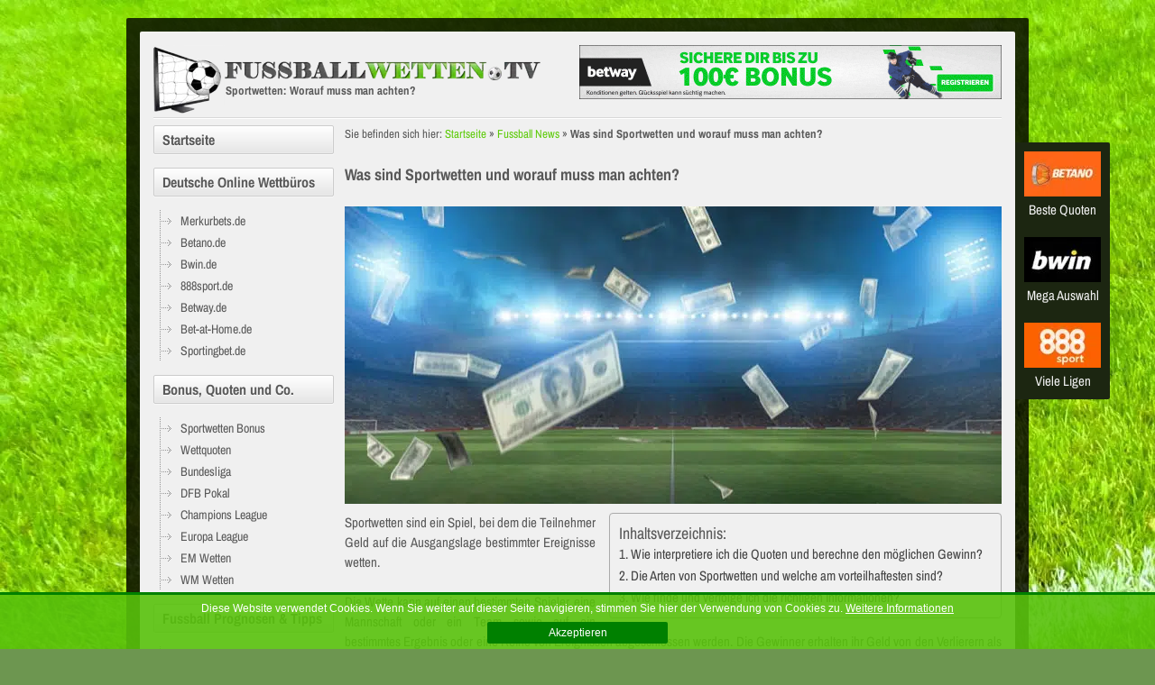

--- FILE ---
content_type: text/html; charset=UTF-8
request_url: https://www.fussballwetten.tv/news/sportwetten-worauf-achten/
body_size: 13519
content:

<!DOCTYPE html>
<html xmlns="http://www.w3.org/1999/xhtml" lang="de" xml:lang="de">
<head>
	<meta http-equiv="Content-Type" content="text/html; charset=UTF-8" />
	<meta name="googlebot" content="notranslate">
	<meta name="viewport" content="width=device-width, initial-scale=1.0">

<link rel="stylesheet" href="https://www.fussballwetten.tv/wp-content/themes/bet/style.css" type="text/css" media="screen" />
<link rel="stylesheet" href="https://www.fussballwetten.tv/wp-content/themes/bet/css/swiper.min.css" type="text/css" media="screen" />
<link rel="alternate" hreflang="de" href="https://www.fussballwetten.tv/" />
<link rel="alternate" hreflang="x-default" href="https://www.fussballwetten.tv/" />

<meta name='robots' content='index, follow, max-image-preview:large, max-snippet:-1, max-video-preview:-1' />
<!-- Google tag (gtag.js) consent mode dataLayer added by Site Kit -->
<script type="text/javascript" id="google_gtagjs-js-consent-mode-data-layer">
/* <![CDATA[ */
window.dataLayer = window.dataLayer || [];function gtag(){dataLayer.push(arguments);}
gtag('consent', 'default', {"ad_personalization":"denied","ad_storage":"denied","ad_user_data":"denied","analytics_storage":"denied","functionality_storage":"denied","security_storage":"denied","personalization_storage":"denied","region":["AT","BE","BG","CH","CY","CZ","DE","DK","EE","ES","FI","FR","GB","GR","HR","HU","IE","IS","IT","LI","LT","LU","LV","MT","NL","NO","PL","PT","RO","SE","SI","SK"],"wait_for_update":500});
window._googlesitekitConsentCategoryMap = {"statistics":["analytics_storage"],"marketing":["ad_storage","ad_user_data","ad_personalization"],"functional":["functionality_storage","security_storage"],"preferences":["personalization_storage"]};
window._googlesitekitConsents = {"ad_personalization":"denied","ad_storage":"denied","ad_user_data":"denied","analytics_storage":"denied","functionality_storage":"denied","security_storage":"denied","personalization_storage":"denied","region":["AT","BE","BG","CH","CY","CZ","DE","DK","EE","ES","FI","FR","GB","GR","HR","HU","IE","IS","IT","LI","LT","LU","LV","MT","NL","NO","PL","PT","RO","SE","SI","SK"],"wait_for_update":500};
/* ]]> */
</script>
<!-- End Google tag (gtag.js) consent mode dataLayer added by Site Kit -->

	<!-- This site is optimized with the Yoast SEO Premium plugin v26.2 (Yoast SEO v26.2) - https://yoast.com/wordpress/plugins/seo/ -->
	<title>Was sind Sportwetten und worauf muss man achten?</title>
	<meta name="description" content="Wir erklären heute was Sportwetten sind und worauf sie alles achten müssen, wenn sie eine Sportwette abschließen." />
	<link rel="canonical" href="https://www.fussballwetten.tv/news/sportwetten-worauf-achten/" />
	<meta property="og:locale" content="de_DE" />
	<meta property="og:type" content="article" />
	<meta property="og:title" content="Was sind Sportwetten und worauf muss man achten?" />
	<meta property="og:description" content="Wir erklären heute was Sportwetten sind und worauf sie alles achten müssen, wenn sie eine Sportwette abschließen." />
	<meta property="og:url" content="https://www.fussballwetten.tv/news/sportwetten-worauf-achten/" />
	<meta property="og:site_name" content="Fussballwetten.tv" />
	<meta property="article:published_time" content="2023-01-24T12:03:26+00:00" />
	<meta property="article:modified_time" content="2025-01-28T19:29:15+00:00" />
	<meta property="og:image" content="https://www.fussballwetten.tv/wp-content/uploads/finde-verfolge-richtigen-informationen.jpg" />
	<meta property="og:image:width" content="400" />
	<meta property="og:image:height" content="193" />
	<meta property="og:image:type" content="image/jpeg" />
	<meta name="author" content="tvsoccer" />
	<meta name="twitter:card" content="summary_large_image" />
	<meta name="twitter:creator" content="@fw_tv" />
	<meta name="twitter:site" content="@fw_tv" />
	<meta name="twitter:label1" content="Verfasst von" />
	<meta name="twitter:data1" content="tvsoccer" />
	<meta name="twitter:label2" content="Geschätzte Lesezeit" />
	<meta name="twitter:data2" content="5 Minuten" />
	<script type="application/ld+json" class="yoast-schema-graph">{"@context":"https://schema.org","@graph":[{"@type":["WebPage","SearchResultsPage"],"@id":"https://www.fussballwetten.tv/news/sportwetten-worauf-achten/","url":"https://www.fussballwetten.tv/news/sportwetten-worauf-achten/","name":"Was sind Sportwetten und worauf muss man achten?","isPartOf":{"@id":"https://www.fussballwetten.tv/#website"},"primaryImageOfPage":{"@id":"https://www.fussballwetten.tv/news/sportwetten-worauf-achten/#primaryimage"},"image":{"@id":"https://www.fussballwetten.tv/news/sportwetten-worauf-achten/#primaryimage"},"thumbnailUrl":"https://www.fussballwetten.tv/wp-content/uploads/finde-verfolge-richtigen-informationen.jpg","datePublished":"2023-01-24T12:03:26+00:00","dateModified":"2025-01-28T19:29:15+00:00","description":"Wir erklären heute was Sportwetten sind und worauf sie alles achten müssen, wenn sie eine Sportwette abschließen.","breadcrumb":{"@id":"https://www.fussballwetten.tv/news/sportwetten-worauf-achten/#breadcrumb"},"inLanguage":"de","potentialAction":[{"@type":"ReadAction","target":["https://www.fussballwetten.tv/news/sportwetten-worauf-achten/"]}]},{"@type":"ImageObject","inLanguage":"de","@id":"https://www.fussballwetten.tv/news/sportwetten-worauf-achten/#primaryimage","url":"https://www.fussballwetten.tv/wp-content/uploads/finde-verfolge-richtigen-informationen.jpg","contentUrl":"https://www.fussballwetten.tv/wp-content/uploads/finde-verfolge-richtigen-informationen.jpg","width":400,"height":193,"caption":"Wie finde und verfolge ich die richtigen Informationen?"},{"@type":"BreadcrumbList","@id":"https://www.fussballwetten.tv/news/sportwetten-worauf-achten/#breadcrumb","itemListElement":[{"@type":"ListItem","position":1,"name":"Startseite","item":"https://www.fussballwetten.tv/"},{"@type":"ListItem","position":2,"name":"Fussball News","item":"https://www.fussballwetten.tv/news/"},{"@type":"ListItem","position":3,"name":"Was sind Sportwetten und worauf muss man achten?"}]},{"@type":"WebSite","@id":"https://www.fussballwetten.tv/#website","url":"https://www.fussballwetten.tv/","name":"Fussballwetten.tv","description":"Fussball Wetten Tipps, Erfahrungen, Bonus, Test uvm.","publisher":{"@id":"https://www.fussballwetten.tv/#organization"},"potentialAction":[{"@type":"SearchAction","target":{"@type":"EntryPoint","urlTemplate":"https://www.fussballwetten.tv/?s={search_term_string}"},"query-input":{"@type":"PropertyValueSpecification","valueRequired":true,"valueName":"search_term_string"}}],"inLanguage":"de"},{"@type":"Organization","@id":"https://www.fussballwetten.tv/#organization","name":"Fussballwetten.tv","url":"https://www.fussballwetten.tv/","logo":{"@type":"ImageObject","inLanguage":"de","@id":"https://www.fussballwetten.tv/#/schema/logo/image/","url":"https://www.fussballwetten.tv/wp-content/uploads/2023/08/yoast-logo.webp","contentUrl":"https://www.fussballwetten.tv/wp-content/uploads/2023/08/yoast-logo.webp","width":910,"height":512,"caption":"Fussballwetten.tv"},"image":{"@id":"https://www.fussballwetten.tv/#/schema/logo/image/"},"sameAs":["https://x.com/fw_tv"]}]}</script>
	<!-- / Yoast SEO Premium plugin. -->


<link rel='dns-prefetch' href='//www.googletagmanager.com' />
<link href='https://fonts.gstatic.com' crossorigin rel='preconnect' />
<link rel="alternate" title="oEmbed (JSON)" type="application/json+oembed" href="https://www.fussballwetten.tv/wp-json/oembed/1.0/embed?url=https%3A%2F%2Fwww.fussballwetten.tv%2Fnews%2Fsportwetten-worauf-achten%2F" />
<link rel="alternate" title="oEmbed (XML)" type="text/xml+oembed" href="https://www.fussballwetten.tv/wp-json/oembed/1.0/embed?url=https%3A%2F%2Fwww.fussballwetten.tv%2Fnews%2Fsportwetten-worauf-achten%2F&#038;format=xml" />
<style id='wp-img-auto-sizes-contain-inline-css' type='text/css'>
img:is([sizes=auto i],[sizes^="auto," i]){contain-intrinsic-size:3000px 1500px}
/*# sourceURL=wp-img-auto-sizes-contain-inline-css */
</style>
<link rel='stylesheet' id='dashicons-css' href='https://www.fussballwetten.tv/wp-includes/css/dashicons.min.css?ver=6.9' type='text/css' media='all' />
<link rel='stylesheet' id='post-views-counter-frontend-css' href='https://www.fussballwetten.tv/wp-content/plugins/post-views-counter/css/frontend.css?ver=1.7.0' type='text/css' media='all' />
<style id='wp-block-library-inline-css' type='text/css'>
:root{--wp-block-synced-color:#7a00df;--wp-block-synced-color--rgb:122,0,223;--wp-bound-block-color:var(--wp-block-synced-color);--wp-editor-canvas-background:#ddd;--wp-admin-theme-color:#007cba;--wp-admin-theme-color--rgb:0,124,186;--wp-admin-theme-color-darker-10:#006ba1;--wp-admin-theme-color-darker-10--rgb:0,107,160.5;--wp-admin-theme-color-darker-20:#005a87;--wp-admin-theme-color-darker-20--rgb:0,90,135;--wp-admin-border-width-focus:2px}@media (min-resolution:192dpi){:root{--wp-admin-border-width-focus:1.5px}}.wp-element-button{cursor:pointer}:root .has-very-light-gray-background-color{background-color:#eee}:root .has-very-dark-gray-background-color{background-color:#313131}:root .has-very-light-gray-color{color:#eee}:root .has-very-dark-gray-color{color:#313131}:root .has-vivid-green-cyan-to-vivid-cyan-blue-gradient-background{background:linear-gradient(135deg,#00d084,#0693e3)}:root .has-purple-crush-gradient-background{background:linear-gradient(135deg,#34e2e4,#4721fb 50%,#ab1dfe)}:root .has-hazy-dawn-gradient-background{background:linear-gradient(135deg,#faaca8,#dad0ec)}:root .has-subdued-olive-gradient-background{background:linear-gradient(135deg,#fafae1,#67a671)}:root .has-atomic-cream-gradient-background{background:linear-gradient(135deg,#fdd79a,#004a59)}:root .has-nightshade-gradient-background{background:linear-gradient(135deg,#330968,#31cdcf)}:root .has-midnight-gradient-background{background:linear-gradient(135deg,#020381,#2874fc)}:root{--wp--preset--font-size--normal:16px;--wp--preset--font-size--huge:42px}.has-regular-font-size{font-size:1em}.has-larger-font-size{font-size:2.625em}.has-normal-font-size{font-size:var(--wp--preset--font-size--normal)}.has-huge-font-size{font-size:var(--wp--preset--font-size--huge)}.has-text-align-center{text-align:center}.has-text-align-left{text-align:left}.has-text-align-right{text-align:right}.has-fit-text{white-space:nowrap!important}#end-resizable-editor-section{display:none}.aligncenter{clear:both}.items-justified-left{justify-content:flex-start}.items-justified-center{justify-content:center}.items-justified-right{justify-content:flex-end}.items-justified-space-between{justify-content:space-between}.screen-reader-text{border:0;clip-path:inset(50%);height:1px;margin:-1px;overflow:hidden;padding:0;position:absolute;width:1px;word-wrap:normal!important}.screen-reader-text:focus{background-color:#ddd;clip-path:none;color:#444;display:block;font-size:1em;height:auto;left:5px;line-height:normal;padding:15px 23px 14px;text-decoration:none;top:5px;width:auto;z-index:100000}html :where(.has-border-color){border-style:solid}html :where([style*=border-top-color]){border-top-style:solid}html :where([style*=border-right-color]){border-right-style:solid}html :where([style*=border-bottom-color]){border-bottom-style:solid}html :where([style*=border-left-color]){border-left-style:solid}html :where([style*=border-width]){border-style:solid}html :where([style*=border-top-width]){border-top-style:solid}html :where([style*=border-right-width]){border-right-style:solid}html :where([style*=border-bottom-width]){border-bottom-style:solid}html :where([style*=border-left-width]){border-left-style:solid}html :where(img[class*=wp-image-]){height:auto;max-width:100%}:where(figure){margin:0 0 1em}html :where(.is-position-sticky){--wp-admin--admin-bar--position-offset:var(--wp-admin--admin-bar--height,0px)}@media screen and (max-width:600px){html :where(.is-position-sticky){--wp-admin--admin-bar--position-offset:0px}}
/*wp_block_styles_on_demand_placeholder:6975d5b11c820*/
/*# sourceURL=wp-block-library-inline-css */
</style>
<style id='classic-theme-styles-inline-css' type='text/css'>
/*! This file is auto-generated */
.wp-block-button__link{color:#fff;background-color:#32373c;border-radius:9999px;box-shadow:none;text-decoration:none;padding:calc(.667em + 2px) calc(1.333em + 2px);font-size:1.125em}.wp-block-file__button{background:#32373c;color:#fff;text-decoration:none}
/*# sourceURL=/wp-includes/css/classic-themes.min.css */
</style>
<link rel='stylesheet' id='wp-pagenavi-css' href='https://www.fussballwetten.tv/wp-content/plugins/wp-pagenavi/pagenavi-css.css?ver=2.70' type='text/css' media='all' />

<!-- Google Tag (gtac.js) durch Site-Kit hinzugefügt -->
<!-- Von Site Kit hinzugefügtes Google-Analytics-Snippet -->
<script type="text/javascript" src="https://www.googletagmanager.com/gtag/js?id=GT-K48C2BZ" id="google_gtagjs-js" async></script>
<script type="text/javascript" id="google_gtagjs-js-after">
/* <![CDATA[ */
window.dataLayer = window.dataLayer || [];function gtag(){dataLayer.push(arguments);}
gtag("set","linker",{"domains":["www.fussballwetten.tv"]});
gtag("js", new Date());
gtag("set", "developer_id.dZTNiMT", true);
gtag("config", "GT-K48C2BZ", {"googlesitekit_post_type":"post"});
//# sourceURL=google_gtagjs-js-after
/* ]]> */
</script>
<link rel="https://api.w.org/" href="https://www.fussballwetten.tv/wp-json/" /><link rel="alternate" title="JSON" type="application/json" href="https://www.fussballwetten.tv/wp-json/wp/v2/posts/7895" /><link rel='shortlink' href='https://www.fussballwetten.tv/?p=7895' />

<!-- This site is using AdRotate v5.17.1 to display their advertisements - https://ajdg.solutions/ -->
<!-- AdRotate CSS -->
<style type="text/css" media="screen">
	.g { margin:0px; padding:0px; overflow:hidden; line-height:1; zoom:1; }
	.g img { height:auto; }
	.g-col { position:relative; float:left; }
	.g-col:first-child { margin-left: 0; }
	.g-col:last-child { margin-right: 0; }
	.g-1 { margin:0px;  width:100%; max-width:468px; height:100%; max-height:60px; }
	@media only screen and (max-width: 480px) {
		.g-col, .g-dyn, .g-single { width:100%; margin-left:0; margin-right:0; }
	}
</style>
<!-- /AdRotate CSS -->

<meta name="generator" content="Site Kit by Google 1.170.0" /><style id="ez-toc-inline-css">#ez-toc-container{background:#f9f9f9;border:1px solid #aaa;border-radius:4px;-webkit-box-shadow:0 1px 1px rgba(0,0,0,.05);box-shadow:0 1px 1px rgba(0,0,0,.05);display:table;margin-bottom:1em;margin-left:1em;padding:10px 20px 10px 10px;position:relative;width:auto}div.ez-toc-widget-container{padding:0;position:relative}#ez-toc-container.ez-toc-light-blue{background:#edf6ff}#ez-toc-container.ez-toc-white{background:#fff}#ez-toc-container.ez-toc-black{background:#000}#ez-toc-container.ez-toc-transparent{background:none}div.ez-toc-widget-container ul{display:block}div.ez-toc-widget-container li{border:none;padding:0}div.ez-toc-widget-container ul.ez-toc-list{padding:10px}#ez-toc-container ul ul,.ez-toc div.ez-toc-widget-container ul ul{margin-left:1.5em}#ez-toc-container li,#ez-toc-container ul{padding:0}#ez-toc-container li,#ez-toc-container ul,#ez-toc-container ul li,div.ez-toc-widget-container,div.ez-toc-widget-container li{background:0 0;list-style:none;line-height:1.6;margin:0;overflow:hidden;z-index:1}#ez-toc-container .ez-toc-title{text-align:left;line-height:1.45;margin:0;padding:0}.ez-toc-title-container{display:table;width:100%}.ez-toc-title,.ez-toc-title-toggle{display:inline;text-align:left;vertical-align:middle}.ez-toc-btn,.ez-toc-glyphicon{display:inline-block;font-weight:400}#ez-toc-container.ez-toc-black a,#ez-toc-container.ez-toc-black a:visited,#ez-toc-container.ez-toc-black p.ez-toc-title{color:#fff}#ez-toc-container div.ez-toc-title-container+ul.ez-toc-list{margin-top:1em}.ez-toc-wrap-left{margin:0 auto 1em 0!important}.ez-toc-wrap-left-text{float:left}.ez-toc-wrap-right{margin:0 0 1em auto!important}.ez-toc-wrap-right-text{float:right}#ez-toc-container a{color:#444;box-shadow:none;text-decoration:none;text-shadow:none;display:inline-flex;align-items:stretch;flex-wrap:nowrap}#ez-toc-container a:visited{color:#9f9f9f}#ez-toc-container a:hover{text-decoration:underline}#ez-toc-container a.ez-toc-toggle{display:flex;align-items:center}.ez-toc-widget-container ul.ez-toc-list li::before{content:' ';position:absolute;left:0;right:0;height:30px;line-height:30px;z-index:-1}.ez-toc-widget-container ul.ez-toc-list li.active{background-color:#ededed}.ez-toc-widget-container li.active>a{font-weight:900}.ez-toc-btn{padding:6px 12px;margin-bottom:0;font-size:14px;line-height:1.428571429;text-align:center;white-space:nowrap;vertical-align:middle;cursor:pointer;background-image:none;border:1px solid transparent;border-radius:4px;-webkit-user-select:none;-moz-user-select:none;-ms-user-select:none;-o-user-select:none;user-select:none}.ez-toc-btn:focus{outline:#333 dotted thin;outline:-webkit-focus-ring-color auto 5px;outline-offset:-2px}.ez-toc-btn:focus,.ez-toc-btn:hover{color:#333;text-decoration:none}.ez-toc-btn.active,.ez-toc-btn:active{background-image:none;outline:0;-webkit-box-shadow:inset 0 3px 5px rgba(0,0,0,.125);box-shadow:inset 0 3px 5px rgba(0,0,0,.125)}.ez-toc-btn-default{color:#333;background-color:#fff;-webkit-box-shadow:inset 0 1px 0 rgba(255,255,255,.15),0 1px 1px rgba(0,0,0,.075);box-shadow:inset 0 1px 0 rgba(255,255,255,.15),0 1px 1px rgba(0,0,0,.075);text-shadow:0 1px 0 #fff;background-image:-webkit-gradient(linear,left 0,left 100%,from(#fff),to(#e0e0e0));background-image:-webkit-linear-gradient(top,#fff 0,#e0e0e0 100%);background-image:-moz-linear-gradient(top,#fff 0,#e0e0e0 100%);background-image:linear-gradient(to bottom,#fff 0,#e0e0e0 100%);background-repeat:repeat-x;border-color:#ccc}.ez-toc-btn-default.active,.ez-toc-btn-default:active,.ez-toc-btn-default:focus,.ez-toc-btn-default:hover{color:#333;background-color:#ebebeb;border-color:#adadad}.ez-toc-btn-default.active,.ez-toc-btn-default:active{background-image:none;background-color:#e0e0e0;border-color:#dbdbdb}.ez-toc-btn-sm,.ez-toc-btn-xs{padding:5px 10px;font-size:12px;line-height:1.5;border-radius:3px}.ez-toc-btn-xs{padding:1px 5px}.ez-toc-btn-default:active{-webkit-box-shadow:inset 0 3px 5px rgba(0,0,0,.125);box-shadow:inset 0 3px 5px rgba(0,0,0,.125)}.btn.active,.ez-toc-btn:active{background-image:none}.ez-toc-btn-default:focus,.ez-toc-btn-default:hover{background-color:#e0e0e0;background-position:0 -15px}.ez-toc-pull-right{float:right!important;margin-left:10px}#ez-toc-container label.cssicon,#ez-toc-widget-container label.cssicon{height:30px}.ez-toc-glyphicon{position:relative;top:1px;font-family:'Glyphicons Halflings';-webkit-font-smoothing:antialiased;font-style:normal;line-height:1;-moz-osx-font-smoothing:grayscale}.ez-toc-glyphicon:empty{width:1em}.ez-toc-toggle i.ez-toc-glyphicon,label.cssicon .ez-toc-glyphicon:empty{font-size:16px;margin-left:2px}#ez-toc-container input,.ez-toc-toggle #item{position:absolute;left:-999em}#ez-toc-container input[type=checkbox]:checked+nav,#ez-toc-widget-container input[type=checkbox]:checked+nav{opacity:0;max-height:0;border:none;display:none}#ez-toc-container .ez-toc-js-icon-con,#ez-toc-container label{position:relative;cursor:pointer;display:initial}#ez-toc-container .ez-toc-js-icon-con,#ez-toc-container .ez-toc-toggle label,.ez-toc-cssicon{float:right;position:relative;font-size:16px;padding:0;border:1px solid #999191;border-radius:5px;cursor:pointer;left:10px;width:35px}div#ez-toc-container .ez-toc-title{display:initial}.ez-toc-wrap-center{margin:0 auto 1em!important}#ez-toc-container a.ez-toc-toggle{color:#444;background:inherit;border:inherit}#ez-toc-container .eztoc-toggle-hide-by-default,label.cssiconcheckbox{display:none}.ez-toc-widget-container ul li a{padding-left:10px;display:inline-flex;align-items:stretch;flex-wrap:nowrap}.ez-toc-widget-container ul.ez-toc-list li{height:auto!important}.ez-toc-icon-toggle-span{display:flex;align-items:center;width:35px;height:30px;justify-content:center;direction:ltr}.ez-toc-container-direction {direction: ltr;}.ez-toc-counter ul{counter-reset: item ;}.ez-toc-counter nav ul li a::before {content: counters(item, ".", decimal) ". ";display: inline-block;counter-increment: item;flex-grow: 0;flex-shrink: 0;margin-right: .2em; float: left; }.ez-toc-widget-direction {direction: ltr;}.ez-toc-widget-container ul{counter-reset: item ;}.ez-toc-widget-container nav ul li a::before {content: counters(item, ".", decimal) ". ";display: inline-block;counter-increment: item;flex-grow: 0;flex-shrink: 0;margin-right: .2em; float: left; }div#ez-toc-container .ez-toc-title {font-size: 120%;}div#ez-toc-container .ez-toc-title {font-weight: 500;}div#ez-toc-container ul li {font-size: 100%;}div#ez-toc-container ul li {font-weight: 500;}div#ez-toc-container nav ul ul li {font-size: 100%;}</style><meta name="google-site-verification" content="XHyNdvYPtU33AZOts4xD5ZC7aJ5kJCeOadmt_xHdwvc"><link rel="icon" href="https://www.fussballwetten.tv/wp-content/uploads/cropped-favicon-3-120x120.jpg" sizes="32x32" />
<link rel="icon" href="https://www.fussballwetten.tv/wp-content/uploads/cropped-favicon-3-300x300.jpg" sizes="192x192" />
<link rel="apple-touch-icon" href="https://www.fussballwetten.tv/wp-content/uploads/cropped-favicon-3-300x300.jpg" />
<meta name="msapplication-TileImage" content="https://www.fussballwetten.tv/wp-content/uploads/cropped-favicon-3-300x300.jpg" />
<script type="text/javascript" src="https://www.fussballwetten.tv/wp-content/themes/bet/js/jquery-2.2.4.min.js"></script>
<script type="text/javascript" src="https://www.fussballwetten.tv/wp-content/themes/bet/js/swiper.min.js"></script>
<script type="text/javascript" src="https://www.fussballwetten.tv/wp-content/themes/bet/js/fussballwetten.js"></script>

</head>
<body>

<div id="wrapper">
	<div id="wrapper-inner">
		<div id="header">
			<a class="logo" href="https://www.fussballwetten.tv/" title="www.fussballwetten.tv"></a>
											<h1>Sportwetten: Worauf muss man achten?</h1>
								
						<div class="informatives">
				<div class="g g-1"><div class="g-dyn a-4 c-1"><a class="gofollow" data-track="NCwxLDYw" href="https://www.fussballwetten.tv/goto/betway-bonus.php" title="Betway Neukundenbonus" rel="nofollow noopener noreferrer"><img style="border: none;" src="https://www.fussballwetten.tv/wp-content/uploads/betway-willkommensbonus.gif" alt="Betway Willkommensbonus"/></a></div><div class="g-dyn a-1 c-2"><a class="gofollow" data-track="MSwxLDYw" href="https://www.fussballwetten.tv/goto/merkurbets.php" title="Merkurbets Neukundenbonus Freiwette 40€" rel="nofollow noopener noreferrer"><picture>
<source type="image/webp" srcset="https://www.fussballwetten.tv/wp-content/uploads/2024/09/merkurbets-40-freebet.jpg.webp"/>
<img src="https://www.fussballwetten.tv/wp-content/uploads/2024/09/merkurbets-40-freebet.jpg" alt="40€ Freiwette bei Merkurbets"/>
</picture>
</a></div><div class="g-dyn a-5 c-3"><a class="gofollow" data-track="NSwxLDYw" href="https://www.fussballwetten.tv/goto/betano-bonus.php" title="Betano Neukundenbonus" rel="nofollow noopener noreferrer"><img style="border: none;" src="https://www.fussballwetten.tv/wp-content/uploads/betano-bonus.gif" alt="Betano Neukundenbonus"/></a></div></div>			</div>
			<div style="clear:both"></div>
			<div class="mobile_nav"><span></span></div>
					</div><div id="page">
	<div id="content">
		<div class="breadcrumbs" vocab="https://schema.org/" style="font-size:13px;"><p id="breadcrumbs">	Sie befinden sich hier:
<span><span><a href="https://www.fussballwetten.tv/">Startseite</a></span> » <span><a href="https://www.fussballwetten.tv/news/">Fussball News</a></span> » <span class="breadcrumb_last" aria-current="page"><strong>Was sind Sportwetten und worauf muss man achten?</strong></span></span></p></div>
		<div id="single">
						<div class="post" id="post-7895">
											<h2>Was sind Sportwetten und worauf muss man achten?</h2>
								<div class="entry">
					<picture class="news_image" decoding="async" fetchpriority="high">
<source type="image/webp" srcset="https://www.fussballwetten.tv/wp-content/uploads/sportwetten-worauf-achten.jpg.webp 728w, https://www.fussballwetten.tv/wp-content/uploads/sportwetten-worauf-achten-300x136.jpg.webp 300w" sizes="(max-width: 728px) 100vw, 728px"/>
<img width="728" height="330" src="https://www.fussballwetten.tv/wp-content/uploads/sportwetten-worauf-achten.jpg" alt="sportwetten-worauf-achten" decoding="async" fetchpriority="high" srcset="https://www.fussballwetten.tv/wp-content/uploads/sportwetten-worauf-achten.jpg 728w, https://www.fussballwetten.tv/wp-content/uploads/sportwetten-worauf-achten-300x136.jpg 300w" sizes="(max-width: 728px) 100vw, 728px"/>
</picture>
<div id="ez-toc-container" class="ez-toc-v2_0_65 ez-toc-wrap-right-text counter-hierarchy ez-toc-counter ez-toc-transparent ez-toc-container-direction">
<div class="ez-toc-title-container">
<p class="ez-toc-title " >Inhaltsverzeichnis:</p>
<span class="ez-toc-title-toggle"></span></div>
<nav><ul class='ez-toc-list ez-toc-list-level-1 ' ><li class='ez-toc-page-1 ez-toc-heading-level-2'><a class="ez-toc-link ez-toc-heading-1" href="#Wie_interpretiere_ich_die_Quoten_und_berechne_den_moeglichen_Gewinn" title="Wie interpretiere ich die Quoten und berechne den möglichen Gewinn?">Wie interpretiere ich die Quoten und berechne den möglichen Gewinn?</a></li><li class='ez-toc-page-1 ez-toc-heading-level-2'><a class="ez-toc-link ez-toc-heading-2" href="#Die_Arten_von_Sportwetten_und_welche_am_vorteilhaftesten_sind" title="Die Arten von Sportwetten und welche am vorteilhaftesten sind?">Die Arten von Sportwetten und welche am vorteilhaftesten sind?</a></li><li class='ez-toc-page-1 ez-toc-heading-level-2'><a class="ez-toc-link ez-toc-heading-3" href="#Wie_finde_und_verfolge_ich_die_richtigen_Informationen" title="Wie finde und verfolge ich die richtigen Informationen?">Wie finde und verfolge ich die richtigen Informationen?</a></li></ul></nav></div>
<p>Sportwetten sind ein Spiel, bei dem die Teilnehmer Geld auf die Ausgangslage bestimmter Ereignisse wetten. </p>
<p>Die Wette kann auf einen bestimmten Spieler, eine Mannschaft oder ein Team sowie auf ein bestimmtes Ergebnis oder eine Reihe von Ereignissen abgeschlossen werden. Die Gewinner erhalten ihr Geld von den Verlierern als Auszahlung.</p>
<p>Sportwetten gibt es schon seit Jahrhunderten. Sie wurden zunächst als Mittel zum Wetten gegen Feinde und Konkurrenten verwendet. Heute sind Sportwetten jedoch eher ein Unterhaltungsangebot und werden überwiegend von Laien betrieben. Die beliebtesten Sportarten für Wetten sind Fußball, Basketball und Tennis.</p>
<p>Bei vielen Online-Wettbörsen können Sie sich anmelden und direkt loslegen. Sie müssen lediglich Ihre persönlichen Daten angeben, um ein Kundenkonto zu erstellen. Nach der Anmeldung können Sie Ihre erste Wette platzieren und sofort loslegen! Einige Wettanbieter finden sie zum Beispiel bei <span class="geoblock-replace"><a href="https://wettanbieteroesterreich.at/" title="https://wettanbieteroesterreich.at/" rel="noreferrer noopener" target="_blank">https://wettanbieteroesterreich.at/</a></span>.</p>
<h2><span class="ez-toc-section" id="Wie_interpretiere_ich_die_Quoten_und_berechne_den_moeglichen_Gewinn"></span>Wie interpretiere ich die Quoten und berechne den möglichen Gewinn?<span class="ez-toc-section-end"></span></h2>
<p>Die Quoten einer Sportwette sind die Aussichten, die ein Buchmacher dem Spieler in Prozent angeben muss. Diese Angaben basieren auf den Erfahrungswerten des Buchmachers und sind oft nicht vollständig transparent.</p>
<p><iframe width="100%" height="350" src="https://www.youtube-nocookie.com/embed/E40l8kU9g0A" title="YouTube video player" frameborder="0" allow="accelerometer; autoplay; clipboard-write; encrypted-media; gyroscope; picture-in-picture; web-share" allowfullscreen></iframe></p>
<p>Zunächst einmal sollte man sich bewusst sein, dass die Quoten nur Aussagen über die Wahrscheinlichkeit eines Ereignisses machen &#8211; es handelt sich also nicht um absolute Gewissheit. Zudem kann es vorkommen, dass die Quoten im Laufe der Zeit ändern &#8211; dies kann verschiedene Gründe haben, etwa neue Informationen über das Ereignis oder aber auch Wettbewerbsdruck bei den Buchmachern.</p>
<p>Die Quoten können nun genutzt werden, um zu berechnen, welcher Gewinn möglich ist. Dazu muss man beachten, dass die Quoten nicht immer 100 % entsprechen &#8211; meistens liegen sie etwas unter 100 %.</p>
<p>Wenn man nun weiß, welcher Gewinn möglich ist und welchen Einsatz man riskiert, kann man berechnen, ob die Sportwette attraktiv ist oder nicht. Dazu nutzt man eine Funktion der meisten Wettseiten (oft unter &#8222;Berechnung&#8220; oder &#8222;Calculator&#8220; gefunden), mit der man die <a href="https://www.fussballwetten.tv/news/doppelte-chance/" title="doppelten Chancen">doppelten Chancen</a> und Risiken genau abschätzen kann.</p>
<h2><span class="ez-toc-section" id="Die_Arten_von_Sportwetten_und_welche_am_vorteilhaftesten_sind"></span>Die Arten von Sportwetten und welche am vorteilhaftesten sind?<span class="ez-toc-section-end"></span></h2>
<p>Es gibt verschiedene Arten von Sportwetten, die man abhängig von seinen Vorlieben und Interessen auswählen kann. Einige der am häufigsten verfügbaren Optionen sind:</p>
<ul>
<li><strong>Einzelwette</strong>: Dies ist eine der einfachsten Wetten, bei denen Sie auf das Ergebnis eines bestimmten Ereignisses wetten. Es gibt keine Komplikationen oder Abhängigkeiten zwischen verschiedenen Ergebnissen.</li>
<li><strong>Kombiwette</strong>: Bei dieser Wettoption werden mehrere Einzelwetten in Kombination miteinander platziert, um größere Gewinne zu erzielen. Allerdings ist es wichtig zu beachten, dass alle Wetten richtig sein müssen, damit der Tipp gewonnen wird.</li>
<li><strong>Systemwette</strong>: Bei diesem Wetttyp wetten Sie auf mehrere Ergebnisse und erhalten trotzdem einen Gewinn, wenn nicht alle Ihrer Tipps korrekt sind. Es gibt verschiedene Arten von Systemwetten, die angeboten werden. Es ist jedoch ratsam, vor dem Abschluss gründlich über die jeweiligen Vorteile und Nachteile informiert zu sein.</li>
<li><strong>Handicap-Wette</strong>: Dies ist eine weitere Art der Sportwette, bei der einem Team oder Spieler ein virtuelles Handicap auferlegt wird. Dadurch entstehen unterschiedliche Chancen für beide Seiten und machen die Wette interessanter. Auch hier müssen Sie sich vorher über alle Details informieren.</li>
</ul>
<p></p>
<p>Es ist immer ratsam, mit geringeren Einsätzen zu beginnen und sich mit den Grundlagen vertraut zu machen, bevor man höhere Einsätze riskiert. Verantwortungsvolles Wetten ist ebenfalls essenziell und sollte niemals als Mittel zum Geldverdienen angesehen werden. Zudem sollte man stets die <a href="https://www.fussballwetten.tv/wettquoten/" title="Quotierung">Quotierung</a> der Buchmacher beachten und nur bei denjenigen wetten, die die bestmögliche Quote bietet. Auch Boni und Aktionen können den Wettgewinn erhöhen, aber hier gilt es auch immer, alle Details genauestens zu prüfen – vor allem was Umsatzbedingungen betrifft.</p>
<h2><span class="ez-toc-section" id="Wie_finde_und_verfolge_ich_die_richtigen_Informationen"></span>Wie finde und verfolge ich die richtigen Informationen?<span class="ez-toc-section-end"></span></h2>
<p><picture decoding="async" class="alignright size-full wp-image-7903">
<source type="image/webp" srcset="https://www.fussballwetten.tv/wp-content/uploads/finde-verfolge-richtigen-informationen.jpg.webp 400w, https://www.fussballwetten.tv/wp-content/uploads/finde-verfolge-richtigen-informationen-300x145.jpg.webp 300w" sizes="(max-width: 400px) 100vw, 400px"/>
<img decoding="async" src="https://www.fussballwetten.tv/wp-content/uploads/finde-verfolge-richtigen-informationen.jpg" alt="Wie finde und verfolge ich die richtigen Informationen für Sportwetten?" width="400" srcset="https://www.fussballwetten.tv/wp-content/uploads/finde-verfolge-richtigen-informationen.jpg 400w, https://www.fussballwetten.tv/wp-content/uploads/finde-verfolge-richtigen-informationen-300x145.jpg 300w" sizes="(max-width: 400px) 100vw, 400px"/>
</picture>
Die <a href="https://www.wettbasis.com/sportwetten-schule/sportwetten-analyse-statistik" title="richtigen Informationen finden und verfolgen" rel="nofollow noreferrer noopener" target="_blank">richtigen Informationen finden und verfolgen</a>, ist ein wichtiger Teil der erfolgreichen Sportwetten. Es gibt viele verschiedene Wege, um an die richtigen Informationen zu kommen, aber es ist wichtig, sich Zeit für die Suche zu nehmen und die besten Quellen zu nutzen.</p>
<p>Die erste Quelle, die Sie nutzen sollten, sind die Medien. Viele große Zeitungen und Nachrichten-Websites haben ihre eigenen Sport-Seiten oder Blogs, auf denen Sie regelmäßig über die neuesten Entwicklungen in der Welt der Sportwetten informiert werden. Auch viele TV-Sender haben ihre eigenen Sport-Sendungen oder Websites, auf denen Sie über die neuesten Entwicklungen informiert werden können.</p>
<p>Eine weitere Quelle für Informationen sind andere Wettern. Sie können mit anderen Wettfreunden über Ihre Einschätzung der Situation und Ihre Vorhersagen sprechen. Andere Wettfreunde können Ihnen auch über ihre eigenen Erfahrungen berichten und Ihnen so helfen, bessere Entscheidungen zu treffen.</p>
										<div class="clear"></div>
				</div>
				<div style="clear:both"></div>				
			</div>
						
			<div class='yarpp yarpp-related yarpp-related-website yarpp-template-yarpp-template-example'>
	<h2>Ähnliche News, Artikel und Tests:</h2><br>
			<div class="relatedposts">
			<a href="https://www.fussballwetten.tv/news/sportwetten-leitfaden-einsteiger/" rel="Sportwetten-Leitfaden für Einsteiger im Jahr 2022" title="Sportwetten-Leitfaden für Einsteiger im Jahr 2022">Sportwetten-Leitfaden für Einsteiger im Jahr 2022</a>

		</div>
			<div class="relatedposts">
			<a href="https://www.fussballwetten.tv/news/haeufigsten-fehler-sportwetten/" rel="Die häufigsten Fehler beim Sportwetten und wie man sie vermeidet" title="Die häufigsten Fehler beim Sportwetten und wie man sie vermeidet">Die häufigsten Fehler beim Sportwetten und wie man sie vermeidet</a>

		</div>
			<div class="relatedposts">
			<a href="https://www.fussballwetten.tv/news/wichtig-gute-quote-sportwetten/" rel="So wichtig ist eine gute Quote bei Sportwetten" title="So wichtig ist eine gute Quote bei Sportwetten">So wichtig ist eine gute Quote bei Sportwetten</a>

		</div>
			<div class="relatedposts">
			<a href="https://www.fussballwetten.tv/news/sportwetten-spass-suechtig/" rel="Sportwetten: Haben Sie nur Spaß und werden Sie nicht süchtig!" title="Sportwetten: Haben Sie nur Spaß und werden Sie nicht süchtig!">Sportwetten: Haben Sie nur Spaß und werden Sie nicht süchtig!</a>

		</div>
			<div class="relatedposts">
			<a href="https://www.fussballwetten.tv/news/doppelte-chance/" rel="Doppelte Chance (DC) &#8211; der Sicherheitstipp bei Sportwetten" title="Doppelte Chance (DC) &#8211; der Sicherheitstipp bei Sportwetten">Doppelte Chance (DC) &#8211; der Sicherheitstipp bei Sportwetten</a>

		</div>
			<div class="relatedposts">
			<a href="https://www.fussballwetten.tv/news/langzeit-wett-tipps-champions-league-wetten/" rel="Champions League Wetten 2024/25: Worauf es bei Langzeit-Wett-Tipps ankommt" title="Champions League Wetten 2024/25: Worauf es bei Langzeit-Wett-Tipps ankommt">Champions League Wetten 2024/25: Worauf es bei Langzeit-Wett-Tipps ankommt</a>

		</div>
			<div class="relatedposts">
			<a href="https://www.fussballwetten.tv/news/bonus-schieben-matched-betting-system/" rel="Bonus schieben » die Wettbonus Sportwetten Strategie (Matched Betting System)" title="Bonus schieben » die Wettbonus Sportwetten Strategie (Matched Betting System)">Bonus schieben » die Wettbonus Sportwetten Strategie (Matched Betting System)</a>

		</div>
			<div class="relatedposts">
			<a href="https://www.fussballwetten.tv/news/martingale-system/" rel="Martingale System » die Sportwetten Strategie durch verdoppeln" title="Martingale System » die Sportwetten Strategie durch verdoppeln">Martingale System » die Sportwetten Strategie durch verdoppeln</a>

		</div>
</div>
		</div>
	</div>
	<div id="sidebar">
	<h3><a href="https://www.fussballwetten.tv/" title="Startseite">Startseite</a></h3>
	<h3 data-headline-for-menu="one"><a href="https://www.fussballwetten.tv/wettbuero/" title="alle Online Wettbüros vergleichen">Deutsche Online Wettbüros</a></h3>
	<ul data-menu="one">
		<li><a href="https://www.fussballwetten.tv/wettbuero/merkurbets/" title="Merkurbets.de Test lesen">Merkurbets.de</a></li>
		<li><a href="https://www.fussballwetten.tv/wettbuero/betano/" title="Betano.de Test lesen">Betano.de</a></li>
		<li><a href="https://www.fussballwetten.tv/wettbuero/bwin/" title="Bwin.de Test lesen">Bwin.de</a></li>
		<li><a href="https://www.fussballwetten.tv/wettbuero/888sport/" title="888sport.de Test lesen">888sport.de</a></li>
		<li><a href="https://www.fussballwetten.tv/wettbuero/betway/" title="Betway.de Test lesen">Betway.de</a></li>
		<li><a href="https://www.fussballwetten.tv/wettbuero/betathome/" title="Bet-at-Home.de Test lesen">Bet-at-Home.de</a></li>
		<li><a href="https://www.fussballwetten.tv/wettbuero/sportingbet/" title="Sportingbet Test lesen">Sportingbet.de</a></li>
	</ul>
	<h3 data-headline-for-menu="two">Bonus, Quoten und Co.</h3>
	<ul data-menu="two">

     	<li><a href="https://www.fussballwetten.tv/bonus/" title="Sportwetten Bonus">Sportwetten Bonus</a></li>
		<li><a href="https://www.fussballwetten.tv/wettquoten/" title="Wettquoten">Wettquoten</a></li>
		<li><a href="https://www.fussballwetten.tv/bundesliga/" title="Bundesliga">Bundesliga</a></li>
		<li><a href="https://www.fussballwetten.tv/dfbpokal/" title="DFB Pokal">DFB Pokal</a></li>
		<li><a href="https://www.fussballwetten.tv/championsleague/" title="Champions League">Champions League</a></li>
		<li><a href="https://www.fussballwetten.tv/europaleague/" title="Europa League">Europa League</a></li>
		<li><a href="https://www.fussballwetten.tv/em/" title="EM Wetten">EM Wetten</a></li>
		<li><a href="https://www.fussballwetten.tv/wm/" title="WM Wetten">WM Wetten</a></li>
	</ul>
	<h3 data-headline-for-menu="three"><a href="https://www.fussballwetten.tv/prognosen/" title="aktuelle Prognosen, Tipps und Vorhersagen anzeigen">Fussball Prognosen & Tipps</a></h3>
	<ul data-menu="three">
		<li><a href="https://www.fussballwetten.tv/prognosen/1-bundesliga/" title="1. Bundesliga Prognose (1&#215;2)">1. Bundesliga Prognose (1&#215;2)</a></li><li><a href="https://www.fussballwetten.tv/prognosen/2-bundesliga/" title="2. Bundesliga Prognose (1&#215;2)">2. Bundesliga Prognose (1&#215;2)</a></li><li><a href="https://www.fussballwetten.tv/prognosen/bundesliga-torschuetzenkoenig-2025-26/" title="Wer wird Bundesliga Torschützenkönig 2025/26? (Langzeitwette)">Wer wird Bundesliga Torschützenkönig 2025/26? (Langzeitwette)</a></li><li><a href="https://www.fussballwetten.tv/prognosen/bundesliga-deutscher-meister-2025-26/" title="Wer wird Deutscher Meister 2025/26? (Langzeitwette)">Wer wird Deutscher Meister 2025/26? (Langzeitwette)</a></li>	</ul>
		<h3 data-headline-for-menu="five">Sportwetten Magazin</h3>
	<ul data-menu="five">
		<li><a href="https://www.fussballwetten.tv/news/" title="News & aktuelles über Fußball, Sportwetten und mehr">News und aktuelles</a></li>
		<li><a href="https://www.fussballwetten.tv/wissen/" title="Wissen rund um Sportwetten">Wissenswertes über Wetten</a></li>
		<li><a href="https://www.fussballwetten.tv/wettabc-lexikon/" title="Wett-ABC unser Sportwetten Lexikon">Wett-ABC - Sportwetten Lexikon</a></li>
		<li><a href="https://www.fussballwetten.tv/krypto/" title="Krypto Wetten und digitale Währungen">Krypto-Wetten und Co.</a></li>
		<li><a href="https://www.fussballwetten.tv/events/" title="Events, Cups und Turniere">Turniere, Events und Cups</a></li>
		<li><a href="https://www.fussballwetten.tv/gluecksspiel/" title="alles zum Theme Glücksspiel allgemein">Glücksspiel, Slots uvm.</a></li>
	</ul>
	<h3 data-headline-for-menu="four">Letzte Magazin Beiträge</h3>
	<ul data-menu="four">
		<li><a href="https://www.fussballwetten.tv/news/teams-conference-league-2025-26/" title="Quotenalarm: Diese Teams fliegen in der UEFA Conference League 2025/26!">Quotenalarm: Diese Teams fliegen in der UEFA Conference League 2025/26!</a></li><li><a href="https://www.fussballwetten.tv/news/social-betting-tipps-strategien/" title="Social Betting erklärt: Tipps teilen, Strategien kopieren, Gewinne maximieren">Social Betting erklärt: Tipps teilen, Strategien kopieren, Gewinne maximieren</a></li><li><a href="https://www.fussballwetten.tv/news/enthuellungen-zdf-profifussball/" title="Enthüllungen des ZDF über fragwürdige Partnerschaften im Profifußball">Enthüllungen des ZDF über fragwürdige Partnerschaften im Profifußball</a></li><li><a href="https://www.fussballwetten.tv/news/fussball-technologie-training/" title="Fußball &#038; Technologie im Training: Welche neuen technischen Hilfsmittel (z. B. Sensoren, Tracking, Apps) werden bei Amateurvereinen eingesetzt?">Fußball &#038; Technologie im Training: Welche neuen technischen Hilfsmittel (z. B. Sensoren, Tracking, Apps) werden bei Amateurvereinen eingesetzt?</a></li><li><a href="https://www.fussballwetten.tv/news/besten-strategien-fussballwetten/" title="Die besten Strategien für Fußballwetten: Erfolgreich tippen und gewinnen">Die besten Strategien für Fußballwetten: Erfolgreich tippen und gewinnen</a></li><li><a href="https://www.fussballwetten.tv/news/4-abos-fussball-uebertragungen/" title="Fußball-Fans brauchen bald 4 Abos &#8211; neue Struktur der Fußball-Übertragungen">Fußball-Fans brauchen bald 4 Abos &#8211; neue Struktur der Fußball-Übertragungen</a></li><li><a href="https://www.fussballwetten.tv/news/xg-trends-geheimwaffe-2025/" title="Daten statt Bauchgefühl: xG-Trends als Geheimwaffe für Fußballwetten 2025!">Daten statt Bauchgefühl: xG-Trends als Geheimwaffe für Fußballwetten 2025!</a></li><li><a href="https://www.fussballwetten.tv/news/saisonstart-langzeitwetten-2025-26/" title="Quoten-Check am Saisonstart: Langzeitwetten mit Mega-Potenzial in 2025/26!">Quoten-Check am Saisonstart: Langzeitwetten mit Mega-Potenzial in 2025/26!</a></li><li><a href="https://www.fussballwetten.tv/wissen/klassiker-muenchen-dortmund-clasico/" title="Der Klassiker – München gegen Dortmund: Das Clásico des deutschen Fußballs">Der Klassiker – München gegen Dortmund: Das Clásico des deutschen Fußballs</a></li>	</ul>
	<h3 data-headline-for-menu="six">Interessantes</h3>
	<ul data-menu="six">
		<li><a href="https://www.fussballwetten.tv/verifizierung-identitaetspruefung/" title="Verifizierung / Identitätsprüfung">Verifizierung / Identitätsprüfung</a></li>
		<li><a href="https://www.fussballwetten.tv/sportwetten-app/" title="Sportwetten Apps Deutschland">Sportwetten Apps Deutschland</a></li>
		<li><a href="https://www.fussballwetten.tv/bonus/#Aktuelle_Neukundenbonus_Aktionen_im_Ueberblick" title="aktueller Neukundenbonus">aktueller Neukundenbonus</a></li>
		<li><a href="https://www.fussballwetten.tv/news/wette-ohne-risiko/" title="Risikolos wetten">Risikolos wetten</a></li>
		<li><a href="https://www.fussballwetten.tv/news/paypal-sportwetten/" title="Sportwetten mit PayPal">Sportwetten mit PayPal</a></li>
		<li><a href="https://www.fussballwetten.tv/news/freiwette-ohne-einzahlung/" title="20€ Freiwette ohne Einzahlung">20€ Freiwette ohne Einzahlung</a></li>
		<li><a href="https://www.fussballwetten.tv/news/sportwetten-verluste-zurueckholen/" title="Sportwetten Geld zurück">Sportwetten Geld zurück</a></li>
		<li><a href="https://www.fussballwetten.tv/news/bonus-schieben-matched-betting-system/" title="Matched Betting System">Matched Betting System</a></li>
		<li><a href="https://www.fussballwetten.tv/news/martingale-system/" title="Martingale System">Martingale System</a></li>
		<li><a href="https://www.fussballwetten.tv/news/doppelte-chance/" title="Doppelte Chance (Sicherheitstipp)">Doppelte Chance Sicherheitstipp</a></li>
		<li><a href="https://www.fussballwetten.tv/news/value-bet/" title="Value Bets finden">Value Bets finden</a></li>
		<li><a href="https://www.fussballwetten.tv/news/bankroll-management/" title="Bankroll-Management">Bankroll-Management</a></li>
		<li><a href="https://www.fussballwetten.tv/news/quotenwilly-sportwetten-profi/" title="Wett-Profi Quotenwilly">Wett-Profi Quotenwilly</a></li>
		<li><a href="https://www.fussballwetten.tv/news/dirk-paulsen-sportwetten/" title="Wett-Opa Dirk Paulsen">Wett-Opa Dirk Paulsen</a></li>
		<li><a href="https://www.fussballwetten.tv/news/fussballtippgemeinschaft-tippspiel/" title="Eigenes Tippspiel erstellen">Eigenes Tippspiel erstellen</a></li>
		<li><a href="https://www.fussballwetten.tv/news/bundesliga-legenden/" title="Bundesliga Legenden">Bundesliga Legenden</a></li>
		<li><a href="https://www.fussballwetten.tv/news/bestbezahlten-fussballer-welt/" title="Die 10 bestbezahltesten Fußballer der Welt">Die 10 bestbezahltesten Fußballer der Welt</a></li>
	</ul>
	<h3 data-headline-for-menu="seven">Anbieter Vergleich</h3>
	<ul data-menu="seven">
		<li><a href="https://www.fussballwetten.tv/wettseiten/" title="Wettseiten">Wettseiten</a></li>
		<li><a href="https://www.fussballwetten.tv/wettanbieter/" title="Wettanbieter">Wettanbieter</a></li>
		<li><a href="https://www.fussballwetten.tv/wettportale/" title="Wettportale">Wettportale</a></li>
		<li><a href="https://www.fussballwetten.tv/wettlokale/" title="Wettlokale">Wettlokale</a></li>
		<li><a href="https://www.fussballwetten.tv/wettshops/" title="Wettshops">Wettshops</a></li>
		<li><a href="https://www.fussballwetten.tv/sportwettenanbieter/" title="Sportwettenanbieter">Sportwettenanbieter</a></li>
		<li><a href="https://www.fussballwetten.tv/sportwettentestberichte/" title="Sportwetten Testberichte">Sportwetten Testberichte</a></li>
		<li><a href="https://www.fussballwetten.tv/buchmacher/" title="Buchmacher">Buchmacher</a></li>
		<li><a href="https://www.fussballwetten.tv/live/" title="Live Wetten">Live Wetten</a></li>
		<li><a href="https://www.fussballwetten.tv/online/" title="Online Wetten">Online Wetten</a></li>
	</ul>
	<div class="clear"></div>
</div>
	<div style="clear:both"></div>
</div>
	<div id="footer" role="contentinfo">
		<div class="pay">
			<a href="#" title="visa" class="visa"></a>
			<a href="#" title="mastercard" class="mastercard"></a>
			<a href="#" title="sofort &uuml;berweisung" class="sofortueberweisung"></a>
			<a href="#" title="paysafe card" class="paysafecard"></a>
			<a href="#" title="giropay" class="giropay"></a>
			<a href="#" title="ukash" class="ukash"></a>
			<a href="#" title="skrill" class="skrill"></a>
			<a href="#" title="paybox" class="paybox"></a>
			<a href="#" title="webmoney" class="webmoney"></a>
			<a href="#" title="neteller" class="neteller"></a>
			<a href="#" title="bonifico" class="bonifico"></a>
			<a href="#" title="paypal" class="paypal" style="margin:0;"></a>
			<div style="clear:both"></div>
		</div>
		<p class="copyright">
			<span><picture>
<source type="image/webp" srcset="/images/ab18.png.webp"/>
<img src="/images/ab18.png" alt="ab 18"/>
</picture>
</span>
			<span><b>Glücksspiel kann süchtig machen, Hilfe unter</b> <a href="https://www.bioeg.de/" title="bioeg.de" rel="nofollow noreferer noopener" target="_blank">bioeg.de</a> | <a href="https://www.fussballwetten.tv/datenschutz/" title="Datenschutz">Datenschutz</a> | <a href="https://www.fussballwetten.tv/impressum/" title="Impressum">Impressum</a> | <a href="https://www.fussballwetten.tv/mitglieder/" title="Mitglieder">Mitglieder</a> </span>
		</p>
		<p><b>2001 - 2026 &copy; by</b> <a href="https://www.fussballwetten.tv/" title="fussballwetten.tv">fussballwetten.tv</a></p>
		<p>Data powered by Oddspedia <a href="https://oddspedia.com/de" rel="nofollow noreferrer noopener" target="_blank" title="Oddspedia Webseite besuchen"><img src="https://www.fussballwetten.tv/images/logo-oddspedia-dark.svg" width="100" alt="Oddspedia" class="alignnone size-full" /></a>			</p>
	</div>
</div>
	<div id="social">
		<a href="https://www.fussballwetten.tv/goto/betano.php" title="Betano Wettbüro besuchen"><img src="https://www.fussballwetten.tv/images/betano-top3.webp" alt="Betano - Top Anbieter #1"></a>
<p>Beste Quoten</p>
		<a href="https://www.fussballwetten.tv/goto/bwin.php" title="Bwin Wettbüro besuchen"><img src="https://www.fussballwetten.tv/images/bwin-top3.webp" alt="Bwin - Top Anbieter #2"></a>
		<p>Mega Auswahl</p>
		<a href="https://www.fussballwetten.tv/goto/888sport.php" title="888Sport Wettbüro besuchen"><img src="https://www.fussballwetten.tv/images/888sport-top3.webp" alt="888Sport - Top Anbieter #3"></a>
<p>Viele Ligen</p>
	</div>
</div>
<script type="speculationrules">
{"prefetch":[{"source":"document","where":{"and":[{"href_matches":"/*"},{"not":{"href_matches":["/wp-*.php","/wp-admin/*","/wp-content/uploads/*","/wp-content/*","/wp-content/plugins/*","/wp-content/themes/bet/*","/*\\?(.+)"]}},{"not":{"selector_matches":"a[rel~=\"nofollow\"]"}},{"not":{"selector_matches":".no-prefetch, .no-prefetch a"}}]},"eagerness":"conservative"}]}
</script>
<div id="nafets_imprint-cookie">
	<p>Diese Website verwendet Cookies. Wenn Sie weiter auf dieser Seite navigieren, stimmen Sie hier der Verwendung von Cookies zu. <a href="https://www.fussballwetten.tv/datenschutz/" title="Datenschutz" rel="nofollow noreferrer">Weitere Informationen</a></p>
	<div class="nafets_imprint-accept">Akzeptieren</div>
</div>
<link rel="stylesheet" href="https://www.fussballwetten.tv/wp-content/plugins/nafets-imprint/css/nafets-imprint.css" type="text/css" media="screen" />
<script type="text/javascript" id="adrotate-groups-js-extra">
/* <![CDATA[ */
var impression_object = {"ajax_url":"https://www.fussballwetten.tv/wp-admin/admin-ajax.php"};
//# sourceURL=adrotate-groups-js-extra
/* ]]> */
</script>
<script type="text/javascript" src="https://www.fussballwetten.tv/wp-content/plugins/adrotate/library/jquery.groups.js" id="adrotate-groups-js"></script>
<script type="text/javascript" id="adrotate-clicker-js-extra">
/* <![CDATA[ */
var click_object = {"ajax_url":"https://www.fussballwetten.tv/wp-admin/admin-ajax.php"};
//# sourceURL=adrotate-clicker-js-extra
/* ]]> */
</script>
<script type="text/javascript" src="https://www.fussballwetten.tv/wp-content/plugins/adrotate/library/jquery.clicker.js" id="adrotate-clicker-js"></script>
<script type="text/javascript" src="https://www.fussballwetten.tv/wp-content/plugins/nafets-imprint/js/jquery.cookie.js?ver=1.4.1" id="jquery-cookie-js"></script>
<script type="text/javascript" src="https://www.fussballwetten.tv/wp-content/plugins/nafets-imprint/js/nafets-imprint.js?ver=1.0.1" id="nafets-imprint-script-js"></script>
<script type="text/javascript" src="https://www.fussballwetten.tv/wp-content/plugins/google-site-kit/dist/assets/js/googlesitekit-consent-mode-bc2e26cfa69fcd4a8261.js" id="googlesitekit-consent-mode-js"></script>
<script type="text/javascript" id="wp-consent-api-js-extra">
/* <![CDATA[ */
var consent_api = {"consent_type":"","waitfor_consent_hook":"","cookie_expiration":"30","cookie_prefix":"wp_consent","services":[]};
//# sourceURL=wp-consent-api-js-extra
/* ]]> */
</script>
<script type="text/javascript" src="https://www.fussballwetten.tv/wp-content/plugins/wp-consent-api/assets/js/wp-consent-api.min.js?ver=2.0.0" id="wp-consent-api-js"></script>
<!-- AdRotate JS -->
<script type="text/javascript">
jQuery(document).ready(function(){
if(jQuery.fn.gslider) {
	jQuery('.g-1').gslider({ groupid: 1, speed: 35000 });
}
});
</script>
<!-- /AdRotate JS -->


<script defer src="https://static.cloudflareinsights.com/beacon.min.js/vcd15cbe7772f49c399c6a5babf22c1241717689176015" integrity="sha512-ZpsOmlRQV6y907TI0dKBHq9Md29nnaEIPlkf84rnaERnq6zvWvPUqr2ft8M1aS28oN72PdrCzSjY4U6VaAw1EQ==" data-cf-beacon='{"version":"2024.11.0","token":"eb72e8446ee645fab0d553acf489bdaa","r":1,"server_timing":{"name":{"cfCacheStatus":true,"cfEdge":true,"cfExtPri":true,"cfL4":true,"cfOrigin":true,"cfSpeedBrain":true},"location_startswith":null}}' crossorigin="anonymous"></script>
</body>
</html>


--- FILE ---
content_type: text/html; charset=utf-8
request_url: https://www.youtube-nocookie.com/embed/E40l8kU9g0A
body_size: 47724
content:
<!DOCTYPE html><html lang="en" dir="ltr" data-cast-api-enabled="true"><head><meta name="viewport" content="width=device-width, initial-scale=1"><meta name="robots" content="noindex"><script nonce="0_6xc3-po1hLo5YHGIzpHA">if ('undefined' == typeof Symbol || 'undefined' == typeof Symbol.iterator) {delete Array.prototype.entries;}</script><style name="www-roboto" nonce="TaecvtTQVm3-LISvQg52jg">@font-face{font-family:'Roboto';font-style:normal;font-weight:400;font-stretch:100%;src:url(//fonts.gstatic.com/s/roboto/v48/KFO7CnqEu92Fr1ME7kSn66aGLdTylUAMa3GUBHMdazTgWw.woff2)format('woff2');unicode-range:U+0460-052F,U+1C80-1C8A,U+20B4,U+2DE0-2DFF,U+A640-A69F,U+FE2E-FE2F;}@font-face{font-family:'Roboto';font-style:normal;font-weight:400;font-stretch:100%;src:url(//fonts.gstatic.com/s/roboto/v48/KFO7CnqEu92Fr1ME7kSn66aGLdTylUAMa3iUBHMdazTgWw.woff2)format('woff2');unicode-range:U+0301,U+0400-045F,U+0490-0491,U+04B0-04B1,U+2116;}@font-face{font-family:'Roboto';font-style:normal;font-weight:400;font-stretch:100%;src:url(//fonts.gstatic.com/s/roboto/v48/KFO7CnqEu92Fr1ME7kSn66aGLdTylUAMa3CUBHMdazTgWw.woff2)format('woff2');unicode-range:U+1F00-1FFF;}@font-face{font-family:'Roboto';font-style:normal;font-weight:400;font-stretch:100%;src:url(//fonts.gstatic.com/s/roboto/v48/KFO7CnqEu92Fr1ME7kSn66aGLdTylUAMa3-UBHMdazTgWw.woff2)format('woff2');unicode-range:U+0370-0377,U+037A-037F,U+0384-038A,U+038C,U+038E-03A1,U+03A3-03FF;}@font-face{font-family:'Roboto';font-style:normal;font-weight:400;font-stretch:100%;src:url(//fonts.gstatic.com/s/roboto/v48/KFO7CnqEu92Fr1ME7kSn66aGLdTylUAMawCUBHMdazTgWw.woff2)format('woff2');unicode-range:U+0302-0303,U+0305,U+0307-0308,U+0310,U+0312,U+0315,U+031A,U+0326-0327,U+032C,U+032F-0330,U+0332-0333,U+0338,U+033A,U+0346,U+034D,U+0391-03A1,U+03A3-03A9,U+03B1-03C9,U+03D1,U+03D5-03D6,U+03F0-03F1,U+03F4-03F5,U+2016-2017,U+2034-2038,U+203C,U+2040,U+2043,U+2047,U+2050,U+2057,U+205F,U+2070-2071,U+2074-208E,U+2090-209C,U+20D0-20DC,U+20E1,U+20E5-20EF,U+2100-2112,U+2114-2115,U+2117-2121,U+2123-214F,U+2190,U+2192,U+2194-21AE,U+21B0-21E5,U+21F1-21F2,U+21F4-2211,U+2213-2214,U+2216-22FF,U+2308-230B,U+2310,U+2319,U+231C-2321,U+2336-237A,U+237C,U+2395,U+239B-23B7,U+23D0,U+23DC-23E1,U+2474-2475,U+25AF,U+25B3,U+25B7,U+25BD,U+25C1,U+25CA,U+25CC,U+25FB,U+266D-266F,U+27C0-27FF,U+2900-2AFF,U+2B0E-2B11,U+2B30-2B4C,U+2BFE,U+3030,U+FF5B,U+FF5D,U+1D400-1D7FF,U+1EE00-1EEFF;}@font-face{font-family:'Roboto';font-style:normal;font-weight:400;font-stretch:100%;src:url(//fonts.gstatic.com/s/roboto/v48/KFO7CnqEu92Fr1ME7kSn66aGLdTylUAMaxKUBHMdazTgWw.woff2)format('woff2');unicode-range:U+0001-000C,U+000E-001F,U+007F-009F,U+20DD-20E0,U+20E2-20E4,U+2150-218F,U+2190,U+2192,U+2194-2199,U+21AF,U+21E6-21F0,U+21F3,U+2218-2219,U+2299,U+22C4-22C6,U+2300-243F,U+2440-244A,U+2460-24FF,U+25A0-27BF,U+2800-28FF,U+2921-2922,U+2981,U+29BF,U+29EB,U+2B00-2BFF,U+4DC0-4DFF,U+FFF9-FFFB,U+10140-1018E,U+10190-1019C,U+101A0,U+101D0-101FD,U+102E0-102FB,U+10E60-10E7E,U+1D2C0-1D2D3,U+1D2E0-1D37F,U+1F000-1F0FF,U+1F100-1F1AD,U+1F1E6-1F1FF,U+1F30D-1F30F,U+1F315,U+1F31C,U+1F31E,U+1F320-1F32C,U+1F336,U+1F378,U+1F37D,U+1F382,U+1F393-1F39F,U+1F3A7-1F3A8,U+1F3AC-1F3AF,U+1F3C2,U+1F3C4-1F3C6,U+1F3CA-1F3CE,U+1F3D4-1F3E0,U+1F3ED,U+1F3F1-1F3F3,U+1F3F5-1F3F7,U+1F408,U+1F415,U+1F41F,U+1F426,U+1F43F,U+1F441-1F442,U+1F444,U+1F446-1F449,U+1F44C-1F44E,U+1F453,U+1F46A,U+1F47D,U+1F4A3,U+1F4B0,U+1F4B3,U+1F4B9,U+1F4BB,U+1F4BF,U+1F4C8-1F4CB,U+1F4D6,U+1F4DA,U+1F4DF,U+1F4E3-1F4E6,U+1F4EA-1F4ED,U+1F4F7,U+1F4F9-1F4FB,U+1F4FD-1F4FE,U+1F503,U+1F507-1F50B,U+1F50D,U+1F512-1F513,U+1F53E-1F54A,U+1F54F-1F5FA,U+1F610,U+1F650-1F67F,U+1F687,U+1F68D,U+1F691,U+1F694,U+1F698,U+1F6AD,U+1F6B2,U+1F6B9-1F6BA,U+1F6BC,U+1F6C6-1F6CF,U+1F6D3-1F6D7,U+1F6E0-1F6EA,U+1F6F0-1F6F3,U+1F6F7-1F6FC,U+1F700-1F7FF,U+1F800-1F80B,U+1F810-1F847,U+1F850-1F859,U+1F860-1F887,U+1F890-1F8AD,U+1F8B0-1F8BB,U+1F8C0-1F8C1,U+1F900-1F90B,U+1F93B,U+1F946,U+1F984,U+1F996,U+1F9E9,U+1FA00-1FA6F,U+1FA70-1FA7C,U+1FA80-1FA89,U+1FA8F-1FAC6,U+1FACE-1FADC,U+1FADF-1FAE9,U+1FAF0-1FAF8,U+1FB00-1FBFF;}@font-face{font-family:'Roboto';font-style:normal;font-weight:400;font-stretch:100%;src:url(//fonts.gstatic.com/s/roboto/v48/KFO7CnqEu92Fr1ME7kSn66aGLdTylUAMa3OUBHMdazTgWw.woff2)format('woff2');unicode-range:U+0102-0103,U+0110-0111,U+0128-0129,U+0168-0169,U+01A0-01A1,U+01AF-01B0,U+0300-0301,U+0303-0304,U+0308-0309,U+0323,U+0329,U+1EA0-1EF9,U+20AB;}@font-face{font-family:'Roboto';font-style:normal;font-weight:400;font-stretch:100%;src:url(//fonts.gstatic.com/s/roboto/v48/KFO7CnqEu92Fr1ME7kSn66aGLdTylUAMa3KUBHMdazTgWw.woff2)format('woff2');unicode-range:U+0100-02BA,U+02BD-02C5,U+02C7-02CC,U+02CE-02D7,U+02DD-02FF,U+0304,U+0308,U+0329,U+1D00-1DBF,U+1E00-1E9F,U+1EF2-1EFF,U+2020,U+20A0-20AB,U+20AD-20C0,U+2113,U+2C60-2C7F,U+A720-A7FF;}@font-face{font-family:'Roboto';font-style:normal;font-weight:400;font-stretch:100%;src:url(//fonts.gstatic.com/s/roboto/v48/KFO7CnqEu92Fr1ME7kSn66aGLdTylUAMa3yUBHMdazQ.woff2)format('woff2');unicode-range:U+0000-00FF,U+0131,U+0152-0153,U+02BB-02BC,U+02C6,U+02DA,U+02DC,U+0304,U+0308,U+0329,U+2000-206F,U+20AC,U+2122,U+2191,U+2193,U+2212,U+2215,U+FEFF,U+FFFD;}@font-face{font-family:'Roboto';font-style:normal;font-weight:500;font-stretch:100%;src:url(//fonts.gstatic.com/s/roboto/v48/KFO7CnqEu92Fr1ME7kSn66aGLdTylUAMa3GUBHMdazTgWw.woff2)format('woff2');unicode-range:U+0460-052F,U+1C80-1C8A,U+20B4,U+2DE0-2DFF,U+A640-A69F,U+FE2E-FE2F;}@font-face{font-family:'Roboto';font-style:normal;font-weight:500;font-stretch:100%;src:url(//fonts.gstatic.com/s/roboto/v48/KFO7CnqEu92Fr1ME7kSn66aGLdTylUAMa3iUBHMdazTgWw.woff2)format('woff2');unicode-range:U+0301,U+0400-045F,U+0490-0491,U+04B0-04B1,U+2116;}@font-face{font-family:'Roboto';font-style:normal;font-weight:500;font-stretch:100%;src:url(//fonts.gstatic.com/s/roboto/v48/KFO7CnqEu92Fr1ME7kSn66aGLdTylUAMa3CUBHMdazTgWw.woff2)format('woff2');unicode-range:U+1F00-1FFF;}@font-face{font-family:'Roboto';font-style:normal;font-weight:500;font-stretch:100%;src:url(//fonts.gstatic.com/s/roboto/v48/KFO7CnqEu92Fr1ME7kSn66aGLdTylUAMa3-UBHMdazTgWw.woff2)format('woff2');unicode-range:U+0370-0377,U+037A-037F,U+0384-038A,U+038C,U+038E-03A1,U+03A3-03FF;}@font-face{font-family:'Roboto';font-style:normal;font-weight:500;font-stretch:100%;src:url(//fonts.gstatic.com/s/roboto/v48/KFO7CnqEu92Fr1ME7kSn66aGLdTylUAMawCUBHMdazTgWw.woff2)format('woff2');unicode-range:U+0302-0303,U+0305,U+0307-0308,U+0310,U+0312,U+0315,U+031A,U+0326-0327,U+032C,U+032F-0330,U+0332-0333,U+0338,U+033A,U+0346,U+034D,U+0391-03A1,U+03A3-03A9,U+03B1-03C9,U+03D1,U+03D5-03D6,U+03F0-03F1,U+03F4-03F5,U+2016-2017,U+2034-2038,U+203C,U+2040,U+2043,U+2047,U+2050,U+2057,U+205F,U+2070-2071,U+2074-208E,U+2090-209C,U+20D0-20DC,U+20E1,U+20E5-20EF,U+2100-2112,U+2114-2115,U+2117-2121,U+2123-214F,U+2190,U+2192,U+2194-21AE,U+21B0-21E5,U+21F1-21F2,U+21F4-2211,U+2213-2214,U+2216-22FF,U+2308-230B,U+2310,U+2319,U+231C-2321,U+2336-237A,U+237C,U+2395,U+239B-23B7,U+23D0,U+23DC-23E1,U+2474-2475,U+25AF,U+25B3,U+25B7,U+25BD,U+25C1,U+25CA,U+25CC,U+25FB,U+266D-266F,U+27C0-27FF,U+2900-2AFF,U+2B0E-2B11,U+2B30-2B4C,U+2BFE,U+3030,U+FF5B,U+FF5D,U+1D400-1D7FF,U+1EE00-1EEFF;}@font-face{font-family:'Roboto';font-style:normal;font-weight:500;font-stretch:100%;src:url(//fonts.gstatic.com/s/roboto/v48/KFO7CnqEu92Fr1ME7kSn66aGLdTylUAMaxKUBHMdazTgWw.woff2)format('woff2');unicode-range:U+0001-000C,U+000E-001F,U+007F-009F,U+20DD-20E0,U+20E2-20E4,U+2150-218F,U+2190,U+2192,U+2194-2199,U+21AF,U+21E6-21F0,U+21F3,U+2218-2219,U+2299,U+22C4-22C6,U+2300-243F,U+2440-244A,U+2460-24FF,U+25A0-27BF,U+2800-28FF,U+2921-2922,U+2981,U+29BF,U+29EB,U+2B00-2BFF,U+4DC0-4DFF,U+FFF9-FFFB,U+10140-1018E,U+10190-1019C,U+101A0,U+101D0-101FD,U+102E0-102FB,U+10E60-10E7E,U+1D2C0-1D2D3,U+1D2E0-1D37F,U+1F000-1F0FF,U+1F100-1F1AD,U+1F1E6-1F1FF,U+1F30D-1F30F,U+1F315,U+1F31C,U+1F31E,U+1F320-1F32C,U+1F336,U+1F378,U+1F37D,U+1F382,U+1F393-1F39F,U+1F3A7-1F3A8,U+1F3AC-1F3AF,U+1F3C2,U+1F3C4-1F3C6,U+1F3CA-1F3CE,U+1F3D4-1F3E0,U+1F3ED,U+1F3F1-1F3F3,U+1F3F5-1F3F7,U+1F408,U+1F415,U+1F41F,U+1F426,U+1F43F,U+1F441-1F442,U+1F444,U+1F446-1F449,U+1F44C-1F44E,U+1F453,U+1F46A,U+1F47D,U+1F4A3,U+1F4B0,U+1F4B3,U+1F4B9,U+1F4BB,U+1F4BF,U+1F4C8-1F4CB,U+1F4D6,U+1F4DA,U+1F4DF,U+1F4E3-1F4E6,U+1F4EA-1F4ED,U+1F4F7,U+1F4F9-1F4FB,U+1F4FD-1F4FE,U+1F503,U+1F507-1F50B,U+1F50D,U+1F512-1F513,U+1F53E-1F54A,U+1F54F-1F5FA,U+1F610,U+1F650-1F67F,U+1F687,U+1F68D,U+1F691,U+1F694,U+1F698,U+1F6AD,U+1F6B2,U+1F6B9-1F6BA,U+1F6BC,U+1F6C6-1F6CF,U+1F6D3-1F6D7,U+1F6E0-1F6EA,U+1F6F0-1F6F3,U+1F6F7-1F6FC,U+1F700-1F7FF,U+1F800-1F80B,U+1F810-1F847,U+1F850-1F859,U+1F860-1F887,U+1F890-1F8AD,U+1F8B0-1F8BB,U+1F8C0-1F8C1,U+1F900-1F90B,U+1F93B,U+1F946,U+1F984,U+1F996,U+1F9E9,U+1FA00-1FA6F,U+1FA70-1FA7C,U+1FA80-1FA89,U+1FA8F-1FAC6,U+1FACE-1FADC,U+1FADF-1FAE9,U+1FAF0-1FAF8,U+1FB00-1FBFF;}@font-face{font-family:'Roboto';font-style:normal;font-weight:500;font-stretch:100%;src:url(//fonts.gstatic.com/s/roboto/v48/KFO7CnqEu92Fr1ME7kSn66aGLdTylUAMa3OUBHMdazTgWw.woff2)format('woff2');unicode-range:U+0102-0103,U+0110-0111,U+0128-0129,U+0168-0169,U+01A0-01A1,U+01AF-01B0,U+0300-0301,U+0303-0304,U+0308-0309,U+0323,U+0329,U+1EA0-1EF9,U+20AB;}@font-face{font-family:'Roboto';font-style:normal;font-weight:500;font-stretch:100%;src:url(//fonts.gstatic.com/s/roboto/v48/KFO7CnqEu92Fr1ME7kSn66aGLdTylUAMa3KUBHMdazTgWw.woff2)format('woff2');unicode-range:U+0100-02BA,U+02BD-02C5,U+02C7-02CC,U+02CE-02D7,U+02DD-02FF,U+0304,U+0308,U+0329,U+1D00-1DBF,U+1E00-1E9F,U+1EF2-1EFF,U+2020,U+20A0-20AB,U+20AD-20C0,U+2113,U+2C60-2C7F,U+A720-A7FF;}@font-face{font-family:'Roboto';font-style:normal;font-weight:500;font-stretch:100%;src:url(//fonts.gstatic.com/s/roboto/v48/KFO7CnqEu92Fr1ME7kSn66aGLdTylUAMa3yUBHMdazQ.woff2)format('woff2');unicode-range:U+0000-00FF,U+0131,U+0152-0153,U+02BB-02BC,U+02C6,U+02DA,U+02DC,U+0304,U+0308,U+0329,U+2000-206F,U+20AC,U+2122,U+2191,U+2193,U+2212,U+2215,U+FEFF,U+FFFD;}</style><script name="www-roboto" nonce="0_6xc3-po1hLo5YHGIzpHA">if (document.fonts && document.fonts.load) {document.fonts.load("400 10pt Roboto", "E"); document.fonts.load("500 10pt Roboto", "E");}</script><link rel="stylesheet" href="/s/player/c9168c90/www-player.css" name="www-player" nonce="TaecvtTQVm3-LISvQg52jg"><style nonce="TaecvtTQVm3-LISvQg52jg">html {overflow: hidden;}body {font: 12px Roboto, Arial, sans-serif; background-color: #000; color: #fff; height: 100%; width: 100%; overflow: hidden; position: absolute; margin: 0; padding: 0;}#player {width: 100%; height: 100%;}h1 {text-align: center; color: #fff;}h3 {margin-top: 6px; margin-bottom: 3px;}.player-unavailable {position: absolute; top: 0; left: 0; right: 0; bottom: 0; padding: 25px; font-size: 13px; background: url(/img/meh7.png) 50% 65% no-repeat;}.player-unavailable .message {text-align: left; margin: 0 -5px 15px; padding: 0 5px 14px; border-bottom: 1px solid #888; font-size: 19px; font-weight: normal;}.player-unavailable a {color: #167ac6; text-decoration: none;}</style><script nonce="0_6xc3-po1hLo5YHGIzpHA">var ytcsi={gt:function(n){n=(n||"")+"data_";return ytcsi[n]||(ytcsi[n]={tick:{},info:{},gel:{preLoggedGelInfos:[]}})},now:window.performance&&window.performance.timing&&window.performance.now&&window.performance.timing.navigationStart?function(){return window.performance.timing.navigationStart+window.performance.now()}:function(){return(new Date).getTime()},tick:function(l,t,n){var ticks=ytcsi.gt(n).tick;var v=t||ytcsi.now();if(ticks[l]){ticks["_"+l]=ticks["_"+l]||[ticks[l]];ticks["_"+l].push(v)}ticks[l]=
v},info:function(k,v,n){ytcsi.gt(n).info[k]=v},infoGel:function(p,n){ytcsi.gt(n).gel.preLoggedGelInfos.push(p)},setStart:function(t,n){ytcsi.tick("_start",t,n)}};
(function(w,d){function isGecko(){if(!w.navigator)return false;try{if(w.navigator.userAgentData&&w.navigator.userAgentData.brands&&w.navigator.userAgentData.brands.length){var brands=w.navigator.userAgentData.brands;var i=0;for(;i<brands.length;i++)if(brands[i]&&brands[i].brand==="Firefox")return true;return false}}catch(e){setTimeout(function(){throw e;})}if(!w.navigator.userAgent)return false;var ua=w.navigator.userAgent;return ua.indexOf("Gecko")>0&&ua.toLowerCase().indexOf("webkit")<0&&ua.indexOf("Edge")<
0&&ua.indexOf("Trident")<0&&ua.indexOf("MSIE")<0}ytcsi.setStart(w.performance?w.performance.timing.responseStart:null);var isPrerender=(d.visibilityState||d.webkitVisibilityState)=="prerender";var vName=!d.visibilityState&&d.webkitVisibilityState?"webkitvisibilitychange":"visibilitychange";if(isPrerender){var startTick=function(){ytcsi.setStart();d.removeEventListener(vName,startTick)};d.addEventListener(vName,startTick,false)}if(d.addEventListener)d.addEventListener(vName,function(){ytcsi.tick("vc")},
false);if(isGecko()){var isHidden=(d.visibilityState||d.webkitVisibilityState)=="hidden";if(isHidden)ytcsi.tick("vc")}var slt=function(el,t){setTimeout(function(){var n=ytcsi.now();el.loadTime=n;if(el.slt)el.slt()},t)};w.__ytRIL=function(el){if(!el.getAttribute("data-thumb"))if(w.requestAnimationFrame)w.requestAnimationFrame(function(){slt(el,0)});else slt(el,16)}})(window,document);
</script><script nonce="0_6xc3-po1hLo5YHGIzpHA">var ytcfg={d:function(){return window.yt&&yt.config_||ytcfg.data_||(ytcfg.data_={})},get:function(k,o){return k in ytcfg.d()?ytcfg.d()[k]:o},set:function(){var a=arguments;if(a.length>1)ytcfg.d()[a[0]]=a[1];else{var k;for(k in a[0])ytcfg.d()[k]=a[0][k]}}};
ytcfg.set({"CLIENT_CANARY_STATE":"none","DEVICE":"cbr\u003dChrome\u0026cbrand\u003dapple\u0026cbrver\u003d131.0.0.0\u0026ceng\u003dWebKit\u0026cengver\u003d537.36\u0026cos\u003dMacintosh\u0026cosver\u003d10_15_7\u0026cplatform\u003dDESKTOP","EVENT_ID":"s9V1aabYAdLN1NgP74SMwAw","EXPERIMENT_FLAGS":{"ab_det_apb_b":true,"ab_det_apm":true,"ab_det_el_h":true,"ab_det_em_inj":true,"ab_l_sig_st":true,"ab_l_sig_st_e":true,"action_companion_center_align_description":true,"allow_skip_networkless":true,"always_send_and_write":true,"att_web_record_metrics":true,"attmusi":true,"c3_enable_button_impression_logging":true,"c3_watch_page_component":true,"cancel_pending_navs":true,"clean_up_manual_attribution_header":true,"config_age_report_killswitch":true,"cow_optimize_idom_compat":true,"csi_on_gel":true,"delhi_mweb_colorful_sd":true,"delhi_mweb_colorful_sd_v2":true,"deprecate_pair_servlet_enabled":true,"desktop_sparkles_light_cta_button":true,"disable_cached_masthead_data":true,"disable_child_node_auto_formatted_strings":true,"disable_log_to_visitor_layer":true,"disable_pacf_logging_for_memory_limited_tv":true,"embeds_enable_eid_enforcement_for_youtube":true,"embeds_enable_info_panel_dismissal":true,"embeds_enable_pfp_always_unbranded":true,"embeds_muted_autoplay_sound_fix":true,"embeds_serve_es6_client":true,"embeds_web_nwl_disable_nocookie":true,"embeds_web_updated_shorts_definition_fix":true,"enable_active_view_display_ad_renderer_web_home":true,"enable_ad_disclosure_banner_a11y_fix":true,"enable_client_sli_logging":true,"enable_client_streamz_web":true,"enable_client_ve_spec":true,"enable_cloud_save_error_popup_after_retry":true,"enable_dai_sdf_h5_preroll":true,"enable_datasync_id_header_in_web_vss_pings":true,"enable_default_mono_cta_migration_web_client":true,"enable_docked_chat_messages":true,"enable_drop_shadow_experiment":true,"enable_entity_store_from_dependency_injection":true,"enable_inline_muted_playback_on_web_search":true,"enable_inline_muted_playback_on_web_search_for_vdc":true,"enable_inline_muted_playback_on_web_search_for_vdcb":true,"enable_is_mini_app_page_active_bugfix":true,"enable_logging_first_user_action_after_game_ready":true,"enable_ltc_param_fetch_from_innertube":true,"enable_masthead_mweb_padding_fix":true,"enable_menu_renderer_button_in_mweb_hclr":true,"enable_mini_app_command_handler_mweb_fix":true,"enable_mini_guide_downloads_item":true,"enable_mixed_direction_formatted_strings":true,"enable_mweb_new_caption_language_picker":true,"enable_names_handles_account_switcher":true,"enable_network_request_logging_on_game_events":true,"enable_new_paid_product_placement":true,"enable_open_in_new_tab_icon_for_short_dr_for_desktop_search":true,"enable_open_yt_content":true,"enable_origin_query_parameter_bugfix":true,"enable_pause_ads_on_ytv_html5":true,"enable_payments_purchase_manager":true,"enable_pdp_icon_prefetch":true,"enable_pl_r_si_fa":true,"enable_place_pivot_url":true,"enable_pv_screen_modern_text":true,"enable_removing_navbar_title_on_hashtag_page_mweb":true,"enable_rta_manager":true,"enable_sdf_companion_h5":true,"enable_sdf_dai_h5_midroll":true,"enable_sdf_h5_endemic_mid_post_roll":true,"enable_sdf_on_h5_unplugged_vod_midroll":true,"enable_sdf_shorts_player_bytes_h5":true,"enable_sending_unwrapped_game_audio_as_serialized_metadata":true,"enable_sfv_effect_pivot_url":true,"enable_shorts_new_carousel":true,"enable_skip_ad_guidance_prompt":true,"enable_skippable_ads_for_unplugged_ad_pod":true,"enable_smearing_expansion_dai":true,"enable_time_out_messages":true,"enable_timeline_view_modern_transcript_fe":true,"enable_video_display_compact_button_group_for_desktop_search":true,"enable_web_delhi_icons":true,"enable_web_home_top_landscape_image_layout_level_click":true,"enable_web_tiered_gel":true,"enable_window_constrained_buy_flow_dialog":true,"enable_wiz_queue_effect_and_on_init_initial_runs":true,"enable_ypc_spinners":true,"enable_yt_ata_iframe_authuser":true,"export_networkless_options":true,"export_player_version_to_ytconfig":true,"fill_single_video_with_notify_to_lasr":true,"fix_ad_miniplayer_controls_rendering":true,"fix_ads_tracking_for_swf_config_deprecation_mweb":true,"h5_companion_enable_adcpn_macro_substitution_for_click_pings":true,"h5_inplayer_enable_adcpn_macro_substitution_for_click_pings":true,"h5_reset_cache_and_filter_before_update_masthead":true,"hide_channel_creation_title_for_mweb":true,"high_ccv_client_side_caching_h5":true,"html5_log_trigger_events_with_debug_data":true,"html5_ssdai_enable_media_end_cue_range":true,"il_attach_cache_limit":true,"il_use_view_model_logging_context":true,"is_browser_support_for_webcam_streaming":true,"json_condensed_response":true,"kev_adb_pg":true,"kevlar_gel_error_routing":true,"kevlar_watch_cinematics":true,"live_chat_enable_controller_extraction":true,"live_chat_enable_rta_manager":true,"log_click_with_layer_from_element_in_command_handler":true,"mdx_enable_privacy_disclosure_ui":true,"mdx_load_cast_api_bootstrap_script":true,"medium_progress_bar_modification":true,"migrate_remaining_web_ad_badges_to_innertube":true,"mobile_account_menu_refresh":true,"mweb_account_linking_noapp":true,"mweb_after_render_to_scheduler":true,"mweb_allow_modern_search_suggest_behavior":true,"mweb_animated_actions":true,"mweb_app_upsell_button_direct_to_app":true,"mweb_c3_enable_adaptive_signals":true,"mweb_c3_library_page_enable_recent_shelf":true,"mweb_c3_remove_web_navigation_endpoint_data":true,"mweb_c3_use_canonical_from_player_response":true,"mweb_cinematic_watch":true,"mweb_command_handler":true,"mweb_delay_watch_initial_data":true,"mweb_disable_searchbar_scroll":true,"mweb_enable_fine_scrubbing_for_recs":true,"mweb_enable_keto_batch_player_fullscreen":true,"mweb_enable_keto_batch_player_progress_bar":true,"mweb_enable_keto_batch_player_tooltips":true,"mweb_enable_lockup_view_model_for_ucp":true,"mweb_enable_mix_panel_title_metadata":true,"mweb_enable_more_drawer":true,"mweb_enable_optional_fullscreen_landscape_locking":true,"mweb_enable_overlay_touch_manager":true,"mweb_enable_premium_carve_out_fix":true,"mweb_enable_refresh_detection":true,"mweb_enable_search_imp":true,"mweb_enable_shorts_pivot_button":true,"mweb_enable_shorts_video_preload":true,"mweb_enable_skippables_on_jio_phone":true,"mweb_enable_two_line_title_on_shorts":true,"mweb_enable_varispeed_controller":true,"mweb_enable_watch_feed_infinite_scroll":true,"mweb_enable_wrapped_unplugged_pause_membership_dialog_renderer":true,"mweb_fix_monitor_visibility_after_render":true,"mweb_force_ios_fallback_to_native_control":true,"mweb_fp_auto_fullscreen":true,"mweb_fullscreen_controls":true,"mweb_fullscreen_controls_action_buttons":true,"mweb_fullscreen_watch_system":true,"mweb_home_reactive_shorts":true,"mweb_innertube_search_command":true,"mweb_kaios_enable_autoplay_switch_view_model":true,"mweb_lang_in_html":true,"mweb_like_button_synced_with_entities":true,"mweb_logo_use_home_page_ve":true,"mweb_native_control_in_faux_fullscreen_shared":true,"mweb_player_control_on_hover":true,"mweb_player_delhi_dtts":true,"mweb_player_settings_use_bottom_sheet":true,"mweb_player_show_previous_next_buttons_in_playlist":true,"mweb_player_skip_no_op_state_changes":true,"mweb_player_user_select_none":true,"mweb_playlist_engagement_panel":true,"mweb_progress_bar_seek_on_mouse_click":true,"mweb_pull_2_full":true,"mweb_pull_2_full_enable_touch_handlers":true,"mweb_schedule_warm_watch_response":true,"mweb_searchbox_legacy_navigation":true,"mweb_see_fewer_shorts":true,"mweb_shorts_comments_panel_id_change":true,"mweb_shorts_early_continuation":true,"mweb_show_ios_smart_banner":true,"mweb_show_sign_in_button_from_header":true,"mweb_use_server_url_on_startup":true,"mweb_watch_captions_enable_auto_translate":true,"mweb_watch_captions_set_default_size":true,"mweb_watch_stop_scheduler_on_player_response":true,"mweb_watchfeed_big_thumbnails":true,"mweb_yt_searchbox":true,"networkless_logging":true,"no_client_ve_attach_unless_shown":true,"pageid_as_header_web":true,"playback_settings_use_switch_menu":true,"player_controls_autonav_fix":true,"player_controls_skip_double_signal_update":true,"polymer_bad_build_labels":true,"polymer_verifiy_app_state":true,"qoe_send_and_write":true,"remove_chevron_from_ad_disclosure_banner_h5":true,"remove_masthead_channel_banner_on_refresh":true,"remove_slot_id_exited_trigger_for_dai_in_player_slot_expire":true,"replace_client_url_parsing_with_server_signal":true,"service_worker_enabled":true,"service_worker_push_enabled":true,"service_worker_push_home_page_prompt":true,"service_worker_push_watch_page_prompt":true,"shell_load_gcf":true,"shorten_initial_gel_batch_timeout":true,"should_use_yt_voice_endpoint_in_kaios":true,"smarter_ve_dedupping":true,"speedmaster_no_seek":true,"stop_handling_click_for_non_rendering_overlay_layout":true,"suppress_error_204_logging":true,"synced_panel_scrolling_controller":true,"use_event_time_ms_header":true,"use_fifo_for_networkless":true,"use_request_time_ms_header":true,"use_session_based_sampling":true,"use_thumbnail_overlay_time_status_renderer_for_live_badge":true,"vss_final_ping_send_and_write":true,"vss_playback_use_send_and_write":true,"web_adaptive_repeat_ase":true,"web_always_load_chat_support":true,"web_animated_like":true,"web_api_url":true,"web_attributed_string_deep_equal_bugfix":true,"web_autonav_allow_off_by_default":true,"web_button_vm_refactor_disabled":true,"web_c3_log_app_init_finish":true,"web_csi_action_sampling_enabled":true,"web_dedupe_ve_grafting":true,"web_disable_backdrop_filter":true,"web_enable_ab_rsp_cl":true,"web_enable_course_icon_update":true,"web_enable_error_204":true,"web_fix_segmented_like_dislike_undefined":true,"web_gcf_hashes_innertube":true,"web_gel_timeout_cap":true,"web_metadata_carousel_elref_bugfix":true,"web_parent_target_for_sheets":true,"web_persist_server_autonav_state_on_client":true,"web_playback_associated_log_ctt":true,"web_playback_associated_ve":true,"web_prefetch_preload_video":true,"web_progress_bar_draggable":true,"web_resizable_advertiser_banner_on_masthead_safari_fix":true,"web_shorts_just_watched_on_channel_and_pivot_study":true,"web_shorts_just_watched_overlay":true,"web_update_panel_visibility_logging_fix":true,"web_video_attribute_view_model_a11y_fix":true,"web_watch_controls_state_signals":true,"web_wiz_attributed_string":true,"webfe_mweb_watch_microdata":true,"webfe_watch_shorts_canonical_url_fix":true,"webpo_exit_on_net_err":true,"wiz_diff_overwritable":true,"woffle_used_state_report":true,"wpo_gel_strz":true,"H5_async_logging_delay_ms":30000.0,"attention_logging_scroll_throttle":500.0,"autoplay_pause_by_lact_sampling_fraction":0.0,"cinematic_watch_effect_opacity":0.4,"log_window_onerror_fraction":0.1,"speedmaster_playback_rate":2.0,"tv_pacf_logging_sample_rate":0.01,"web_attention_logging_scroll_throttle":500.0,"web_load_prediction_threshold":0.1,"web_navigation_prediction_threshold":0.1,"web_pbj_log_warning_rate":0.0,"web_system_health_fraction":0.01,"ytidb_transaction_ended_event_rate_limit":0.02,"active_time_update_interval_ms":10000,"att_init_delay":500,"autoplay_pause_by_lact_sec":0,"botguard_async_snapshot_timeout_ms":3000,"check_navigator_accuracy_timeout_ms":0,"cinematic_watch_css_filter_blur_strength":40,"cinematic_watch_fade_out_duration":500,"close_webview_delay_ms":100,"cloud_save_game_data_rate_limit_ms":3000,"compression_disable_point":10,"custom_active_view_tos_timeout_ms":3600000,"embeds_widget_poll_interval_ms":0,"gel_min_batch_size":3,"gel_queue_timeout_max_ms":60000,"get_async_timeout_ms":60000,"hide_cta_for_home_web_video_ads_animate_in_time":2,"html5_byterate_soft_cap":0,"initial_gel_batch_timeout":2000,"max_body_size_to_compress":500000,"max_prefetch_window_sec_for_livestream_optimization":10,"min_prefetch_offset_sec_for_livestream_optimization":20,"mini_app_container_iframe_src_update_delay_ms":0,"multiple_preview_news_duration_time":11000,"mweb_c3_toast_duration_ms":5000,"mweb_deep_link_fallback_timeout_ms":10000,"mweb_delay_response_received_actions":100,"mweb_fp_dpad_rate_limit_ms":0,"mweb_fp_dpad_watch_title_clamp_lines":0,"mweb_history_manager_cache_size":100,"mweb_ios_fullscreen_playback_transition_delay_ms":500,"mweb_ios_fullscreen_system_pause_epilson_ms":0,"mweb_override_response_store_expiration_ms":0,"mweb_shorts_early_continuation_trigger_threshold":4,"mweb_w2w_max_age_seconds":0,"mweb_watch_captions_default_size":2,"neon_dark_launch_gradient_count":0,"network_polling_interval":30000,"play_click_interval_ms":30000,"play_ping_interval_ms":10000,"prefetch_comments_ms_after_video":0,"send_config_hash_timer":0,"service_worker_push_logged_out_prompt_watches":-1,"service_worker_push_prompt_cap":-1,"service_worker_push_prompt_delay_microseconds":3888000000000,"slow_compressions_before_abandon_count":4,"speedmaster_cancellation_movement_dp":10,"speedmaster_touch_activation_ms":500,"web_attention_logging_throttle":500,"web_foreground_heartbeat_interval_ms":28000,"web_gel_debounce_ms":10000,"web_logging_max_batch":100,"web_max_tracing_events":50,"web_tracing_session_replay":0,"wil_icon_max_concurrent_fetches":9999,"ytidb_remake_db_retries":3,"ytidb_reopen_db_retries":3,"WebClientReleaseProcessCritical__youtube_embeds_client_version_override":"","WebClientReleaseProcessCritical__youtube_embeds_web_client_version_override":"","WebClientReleaseProcessCritical__youtube_mweb_client_version_override":"","debug_forced_internalcountrycode":"","embeds_web_synth_ch_headers_banned_urls_regex":"","enable_web_media_service":"DISABLED","il_payload_scraping":"","live_chat_unicode_emoji_json_url":"https://www.gstatic.com/youtube/img/emojis/emojis-svg-9.json","mweb_deep_link_feature_tag_suffix":"11268432","mweb_enable_shorts_innertube_player_prefetch_trigger":"NONE","mweb_fp_dpad":"home,search,browse,channel,create_channel,experiments,settings,trending,oops,404,paid_memberships,sponsorship,premium,shorts","mweb_fp_dpad_linear_navigation":"","mweb_fp_dpad_linear_navigation_visitor":"","mweb_fp_dpad_visitor":"","mweb_preload_video_by_player_vars":"","place_pivot_triggering_container_alternate":"","place_pivot_triggering_counterfactual_container_alternate":"","service_worker_push_force_notification_prompt_tag":"1","service_worker_scope":"/","suggest_exp_str":"","web_client_version_override":"","kevlar_command_handler_command_banlist":[],"mini_app_ids_without_game_ready":["UgkxHHtsak1SC8mRGHMZewc4HzeAY3yhPPmJ","Ugkx7OgzFqE6z_5Mtf4YsotGfQNII1DF_RBm"],"web_op_signal_type_banlist":[],"web_tracing_enabled_spans":["event","command"]},"GAPI_HINT_PARAMS":"m;/_/scs/abc-static/_/js/k\u003dgapi.gapi.en.FZb77tO2YW4.O/d\u003d1/rs\u003dAHpOoo8lqavmo6ayfVxZovyDiP6g3TOVSQ/m\u003d__features__","GAPI_HOST":"https://apis.google.com","GAPI_LOCALE":"en_US","GL":"US","HL":"en","HTML_DIR":"ltr","HTML_LANG":"en","INNERTUBE_API_KEY":"AIzaSyAO_FJ2SlqU8Q4STEHLGCilw_Y9_11qcW8","INNERTUBE_API_VERSION":"v1","INNERTUBE_CLIENT_NAME":"WEB_EMBEDDED_PLAYER","INNERTUBE_CLIENT_VERSION":"1.20260122.10.00","INNERTUBE_CONTEXT":{"client":{"hl":"en","gl":"US","remoteHost":"18.191.136.98","deviceMake":"Apple","deviceModel":"","visitorData":"[base64]%3D%3D","userAgent":"Mozilla/5.0 (Macintosh; Intel Mac OS X 10_15_7) AppleWebKit/537.36 (KHTML, like Gecko) Chrome/131.0.0.0 Safari/537.36; ClaudeBot/1.0; +claudebot@anthropic.com),gzip(gfe)","clientName":"WEB_EMBEDDED_PLAYER","clientVersion":"1.20260122.10.00","osName":"Macintosh","osVersion":"10_15_7","originalUrl":"https://www.youtube-nocookie.com/embed/E40l8kU9g0A","platform":"DESKTOP","clientFormFactor":"UNKNOWN_FORM_FACTOR","configInfo":{"appInstallData":"[base64]%3D"},"browserName":"Chrome","browserVersion":"131.0.0.0","acceptHeader":"text/html,application/xhtml+xml,application/xml;q\u003d0.9,image/webp,image/apng,*/*;q\u003d0.8,application/signed-exchange;v\u003db3;q\u003d0.9","deviceExperimentId":"ChxOelU1T1RJeE5Ea3hNamMwTlRnMk5qa3lOUT09ELOr18sGGLOr18sG","rolloutToken":"CKXJ3fLEzdSlhgEQlIisoKSmkgMYlIisoKSmkgM%3D"},"user":{"lockedSafetyMode":false},"request":{"useSsl":true},"clickTracking":{"clickTrackingParams":"IhMI5v2roKSmkgMV0iYVBR1vAgPI"},"thirdParty":{"embeddedPlayerContext":{"embeddedPlayerEncryptedContext":"AD5ZzFRV8klFQ_wvooPBY0Ktv1lceJBA_vWavOJDuM5zu3Vu6osiYIE4eZKHL2Xp1iPXjajXnWZr9W1k4-Ljq87SIUKtmz7efYrrwURbJlngiUtH9dg1ExvQMEBSQ-i4hNan7N3l-2S5iR4OEqeUa_pJi2lfsW6_cLEweT_COhOIRw","ancestorOriginsSupported":false}}},"INNERTUBE_CONTEXT_CLIENT_NAME":56,"INNERTUBE_CONTEXT_CLIENT_VERSION":"1.20260122.10.00","INNERTUBE_CONTEXT_GL":"US","INNERTUBE_CONTEXT_HL":"en","LATEST_ECATCHER_SERVICE_TRACKING_PARAMS":{"client.name":"WEB_EMBEDDED_PLAYER","client.jsfeat":"2021"},"LOGGED_IN":false,"PAGE_BUILD_LABEL":"youtube.embeds.web_20260122_10_RC00","PAGE_CL":859848483,"SERVER_NAME":"WebFE","VISITOR_DATA":"[base64]%3D%3D","WEB_PLAYER_CONTEXT_CONFIGS":{"WEB_PLAYER_CONTEXT_CONFIG_ID_EMBEDDED_PLAYER":{"rootElementId":"movie_player","jsUrl":"/s/player/c9168c90/player_ias.vflset/en_US/base.js","cssUrl":"/s/player/c9168c90/www-player.css","contextId":"WEB_PLAYER_CONTEXT_CONFIG_ID_EMBEDDED_PLAYER","eventLabel":"embedded","contentRegion":"US","hl":"en_US","hostLanguage":"en","innertubeApiKey":"AIzaSyAO_FJ2SlqU8Q4STEHLGCilw_Y9_11qcW8","innertubeApiVersion":"v1","innertubeContextClientVersion":"1.20260122.10.00","device":{"brand":"apple","model":"","browser":"Chrome","browserVersion":"131.0.0.0","os":"Macintosh","osVersion":"10_15_7","platform":"DESKTOP","interfaceName":"WEB_EMBEDDED_PLAYER","interfaceVersion":"1.20260122.10.00"},"serializedExperimentIds":"24004644,24499533,51010235,51063643,51098299,51204329,51222973,51340662,51349914,51353393,51366423,51389629,51404808,51404810,51490331,51500051,51505436,51530495,51534669,51560386,51565116,51566373,51566864,51578633,51583821,51585555,51605258,51605395,51609829,51611457,51620867,51621065,51624036,51631301,51632249,51637029,51638932,51647793,51648336,51672162,51681662,51683502,51696107,51696619,51697032,51700777,51705183,51711227,51712601,51713237,51714463,51715041,51719411,51719628,51729217,51732102,51738919,51747795","serializedExperimentFlags":"H5_async_logging_delay_ms\u003d30000.0\u0026PlayerWeb__h5_enable_advisory_rating_restrictions\u003dtrue\u0026a11y_h5_associate_survey_question\u003dtrue\u0026ab_det_apb_b\u003dtrue\u0026ab_det_apm\u003dtrue\u0026ab_det_el_h\u003dtrue\u0026ab_det_em_inj\u003dtrue\u0026ab_l_sig_st\u003dtrue\u0026ab_l_sig_st_e\u003dtrue\u0026action_companion_center_align_description\u003dtrue\u0026ad_pod_disable_companion_persist_ads_quality\u003dtrue\u0026add_stmp_logs_for_voice_boost\u003dtrue\u0026allow_autohide_on_paused_videos\u003dtrue\u0026allow_drm_override\u003dtrue\u0026allow_live_autoplay\u003dtrue\u0026allow_poltergust_autoplay\u003dtrue\u0026allow_skip_networkless\u003dtrue\u0026allow_vp9_1080p_mq_enc\u003dtrue\u0026always_cache_redirect_endpoint\u003dtrue\u0026always_send_and_write\u003dtrue\u0026annotation_module_vast_cards_load_logging_fraction\u003d0.0\u0026assign_drm_family_by_format\u003dtrue\u0026att_web_record_metrics\u003dtrue\u0026attention_logging_scroll_throttle\u003d500.0\u0026attmusi\u003dtrue\u0026autoplay_time\u003d10000\u0026autoplay_time_for_fullscreen\u003d-1\u0026autoplay_time_for_music_content\u003d-1\u0026bg_vm_reinit_threshold\u003d7200000\u0026blocked_packages_for_sps\u003d[]\u0026botguard_async_snapshot_timeout_ms\u003d3000\u0026captions_url_add_ei\u003dtrue\u0026check_navigator_accuracy_timeout_ms\u003d0\u0026clean_up_manual_attribution_header\u003dtrue\u0026compression_disable_point\u003d10\u0026cow_optimize_idom_compat\u003dtrue\u0026csi_on_gel\u003dtrue\u0026custom_active_view_tos_timeout_ms\u003d3600000\u0026dash_manifest_version\u003d5\u0026debug_bandaid_hostname\u003d\u0026debug_bandaid_port\u003d0\u0026debug_sherlog_username\u003d\u0026delhi_fast_follow_autonav_toggle\u003dtrue\u0026delhi_modern_player_default_thumbnail_percentage\u003d0.0\u0026delhi_modern_player_faster_autohide_delay_ms\u003d2000\u0026delhi_modern_player_pause_thumbnail_percentage\u003d0.6\u0026delhi_modern_web_player_blending_mode\u003d\u0026delhi_modern_web_player_disable_frosted_glass\u003dtrue\u0026delhi_modern_web_player_horizontal_volume_controls\u003dtrue\u0026delhi_modern_web_player_lhs_volume_controls\u003dtrue\u0026delhi_modern_web_player_responsive_compact_controls_threshold\u003d0\u0026deprecate_22\u003dtrue\u0026deprecate_delay_ping\u003dtrue\u0026deprecate_pair_servlet_enabled\u003dtrue\u0026desktop_sparkles_light_cta_button\u003dtrue\u0026disable_av1_setting\u003dtrue\u0026disable_branding_context\u003dtrue\u0026disable_cached_masthead_data\u003dtrue\u0026disable_channel_id_check_for_suspended_channels\u003dtrue\u0026disable_child_node_auto_formatted_strings\u003dtrue\u0026disable_lifa_for_supex_users\u003dtrue\u0026disable_log_to_visitor_layer\u003dtrue\u0026disable_mdx_connection_in_mdx_module_for_music_web\u003dtrue\u0026disable_pacf_logging_for_memory_limited_tv\u003dtrue\u0026disable_reduced_fullscreen_autoplay_countdown_for_minors\u003dtrue\u0026disable_reel_item_watch_format_filtering\u003dtrue\u0026disable_threegpp_progressive_formats\u003dtrue\u0026disable_touch_events_on_skip_button\u003dtrue\u0026edge_encryption_fill_primary_key_version\u003dtrue\u0026embeds_enable_info_panel_dismissal\u003dtrue\u0026embeds_enable_move_set_center_crop_to_public\u003dtrue\u0026embeds_enable_per_video_embed_config\u003dtrue\u0026embeds_enable_pfp_always_unbranded\u003dtrue\u0026embeds_web_lite_mode\u003d1\u0026embeds_web_nwl_disable_nocookie\u003dtrue\u0026embeds_web_synth_ch_headers_banned_urls_regex\u003d\u0026enable_active_view_display_ad_renderer_web_home\u003dtrue\u0026enable_active_view_lr_shorts_video\u003dtrue\u0026enable_active_view_web_shorts_video\u003dtrue\u0026enable_ad_cpn_macro_substitution_for_click_pings\u003dtrue\u0026enable_ad_disclosure_banner_a11y_fix\u003dtrue\u0026enable_antiscraping_web_player_expired\u003dtrue\u0026enable_app_promo_endcap_eml_on_tablet\u003dtrue\u0026enable_batched_cross_device_pings_in_gel_fanout\u003dtrue\u0026enable_cast_for_web_unplugged\u003dtrue\u0026enable_cast_on_music_web\u003dtrue\u0026enable_cipher_for_manifest_urls\u003dtrue\u0026enable_cleanup_masthead_autoplay_hack_fix\u003dtrue\u0026enable_client_page_id_header_for_first_party_pings\u003dtrue\u0026enable_client_sli_logging\u003dtrue\u0026enable_client_ve_spec\u003dtrue\u0026enable_cta_banner_on_unplugged_lr\u003dtrue\u0026enable_custom_playhead_parsing\u003dtrue\u0026enable_dai_sdf_h5_preroll\u003dtrue\u0026enable_datasync_id_header_in_web_vss_pings\u003dtrue\u0026enable_default_mono_cta_migration_web_client\u003dtrue\u0026enable_dsa_ad_badge_for_action_endcap_on_android\u003dtrue\u0026enable_dsa_ad_badge_for_action_endcap_on_ios\u003dtrue\u0026enable_entity_store_from_dependency_injection\u003dtrue\u0026enable_error_corrections_infocard_web_client\u003dtrue\u0026enable_error_corrections_infocards_icon_web\u003dtrue\u0026enable_inline_muted_playback_on_web_search\u003dtrue\u0026enable_inline_muted_playback_on_web_search_for_vdc\u003dtrue\u0026enable_inline_muted_playback_on_web_search_for_vdcb\u003dtrue\u0026enable_kabuki_comments_on_shorts\u003ddisabled\u0026enable_ltc_param_fetch_from_innertube\u003dtrue\u0026enable_mixed_direction_formatted_strings\u003dtrue\u0026enable_modern_skip_button_on_web\u003dtrue\u0026enable_new_paid_product_placement\u003dtrue\u0026enable_open_in_new_tab_icon_for_short_dr_for_desktop_search\u003dtrue\u0026enable_out_of_stock_text_all_surfaces\u003dtrue\u0026enable_paid_content_overlay_bugfix\u003dtrue\u0026enable_pause_ads_on_ytv_html5\u003dtrue\u0026enable_pl_r_si_fa\u003dtrue\u0026enable_policy_based_hqa_filter_in_watch_server\u003dtrue\u0026enable_progres_commands_lr_feeds\u003dtrue\u0026enable_progress_commands_lr_shorts\u003dtrue\u0026enable_publishing_region_param_in_sus\u003dtrue\u0026enable_pv_screen_modern_text\u003dtrue\u0026enable_rpr_token_on_ltl_lookup\u003dtrue\u0026enable_sdf_companion_h5\u003dtrue\u0026enable_sdf_dai_h5_midroll\u003dtrue\u0026enable_sdf_h5_endemic_mid_post_roll\u003dtrue\u0026enable_sdf_on_h5_unplugged_vod_midroll\u003dtrue\u0026enable_sdf_shorts_player_bytes_h5\u003dtrue\u0026enable_server_driven_abr\u003dtrue\u0026enable_server_driven_abr_for_backgroundable\u003dtrue\u0026enable_server_driven_abr_url_generation\u003dtrue\u0026enable_server_driven_readahead\u003dtrue\u0026enable_skip_ad_guidance_prompt\u003dtrue\u0026enable_skip_to_next_messaging\u003dtrue\u0026enable_skippable_ads_for_unplugged_ad_pod\u003dtrue\u0026enable_smart_skip_player_controls_shown_on_web\u003dtrue\u0026enable_smart_skip_player_controls_shown_on_web_increased_triggering_sensitivity\u003dtrue\u0026enable_smart_skip_speedmaster_on_web\u003dtrue\u0026enable_smearing_expansion_dai\u003dtrue\u0026enable_split_screen_ad_baseline_experience_endemic_live_h5\u003dtrue\u0026enable_to_call_playready_backend_directly\u003dtrue\u0026enable_unified_action_endcap_on_web\u003dtrue\u0026enable_video_display_compact_button_group_for_desktop_search\u003dtrue\u0026enable_voice_boost_feature\u003dtrue\u0026enable_vp9_appletv5_on_server\u003dtrue\u0026enable_watch_server_rejected_formats_logging\u003dtrue\u0026enable_web_delhi_icons\u003dtrue\u0026enable_web_home_top_landscape_image_layout_level_click\u003dtrue\u0026enable_web_media_session_metadata_fix\u003dtrue\u0026enable_web_premium_varispeed_upsell\u003dtrue\u0026enable_web_tiered_gel\u003dtrue\u0026enable_wiz_queue_effect_and_on_init_initial_runs\u003dtrue\u0026enable_yt_ata_iframe_authuser\u003dtrue\u0026enable_ytv_csdai_vp9\u003dtrue\u0026export_networkless_options\u003dtrue\u0026export_player_version_to_ytconfig\u003dtrue\u0026fill_live_request_config_in_ustreamer_config\u003dtrue\u0026fill_single_video_with_notify_to_lasr\u003dtrue\u0026filter_vb_without_non_vb_equivalents\u003dtrue\u0026filter_vp9_for_live_dai\u003dtrue\u0026fix_ad_miniplayer_controls_rendering\u003dtrue\u0026fix_ads_tracking_for_swf_config_deprecation_mweb\u003dtrue\u0026fix_h5_toggle_button_a11y\u003dtrue\u0026fix_survey_color_contrast_on_destop\u003dtrue\u0026fix_toggle_button_role_for_ad_components\u003dtrue\u0026fresca_polling_delay_override\u003d0\u0026gab_return_sabr_ssdai_config\u003dtrue\u0026gel_min_batch_size\u003d3\u0026gel_queue_timeout_max_ms\u003d60000\u0026gvi_channel_client_screen\u003dtrue\u0026h5_companion_enable_adcpn_macro_substitution_for_click_pings\u003dtrue\u0026h5_enable_ad_mbs\u003dtrue\u0026h5_inplayer_enable_adcpn_macro_substitution_for_click_pings\u003dtrue\u0026h5_reset_cache_and_filter_before_update_masthead\u003dtrue\u0026heatseeker_decoration_threshold\u003d0.0\u0026hfr_dropped_framerate_fallback_threshold\u003d0\u0026hide_cta_for_home_web_video_ads_animate_in_time\u003d2\u0026high_ccv_client_side_caching_h5\u003dtrue\u0026hls_use_new_codecs_string_api\u003dtrue\u0026html5_ad_timeout_ms\u003d0\u0026html5_adaptation_step_count\u003d0\u0026html5_ads_preroll_lock_timeout_delay_ms\u003d15000\u0026html5_allow_multiview_tile_preload\u003dtrue\u0026html5_allow_preloading_with_idle_only_network_for_sabr\u003dtrue\u0026html5_allow_video_keyframe_without_audio\u003dtrue\u0026html5_apply_constraints_in_client_for_sabr\u003dtrue\u0026html5_apply_min_failures\u003dtrue\u0026html5_apply_start_time_within_ads_for_ssdai_transitions\u003dtrue\u0026html5_atr_disable_force_fallback\u003dtrue\u0026html5_att_playback_timeout_ms\u003d30000\u0026html5_attach_num_random_bytes_to_bandaid\u003d0\u0026html5_attach_po_token_to_bandaid\u003dtrue\u0026html5_autonav_cap_idle_secs\u003d0\u0026html5_autonav_quality_cap\u003d720\u0026html5_autoplay_default_quality_cap\u003d0\u0026html5_auxiliary_estimate_weight\u003d0.0\u0026html5_av1_ordinal_cap\u003d0\u0026html5_bandaid_attach_content_po_token\u003dtrue\u0026html5_block_pip_safari_delay\u003d0\u0026html5_bypass_contention_secs\u003d0.0\u0026html5_byterate_soft_cap\u003d0\u0026html5_check_for_idle_network_interval_ms\u003d1000\u0026html5_chipset_soft_cap\u003d8192\u0026html5_clamp_invalid_seek_to_min_seekable_time\u003dtrue\u0026html5_consume_all_buffered_bytes_one_poll\u003dtrue\u0026html5_continuous_goodput_probe_interval_ms\u003d0\u0026html5_d6de4_cloud_project_number\u003d868618676952\u0026html5_d6de4_defer_timeout_ms\u003d0\u0026html5_debug_data_log_probability\u003d0.0\u0026html5_decode_to_texture_cap\u003dtrue\u0026html5_default_ad_gain\u003d0.5\u0026html5_default_av1_threshold\u003d0\u0026html5_default_quality_cap\u003d0\u0026html5_defer_fetch_att_ms\u003d0\u0026html5_delayed_retry_count\u003d1\u0026html5_delayed_retry_delay_ms\u003d5000\u0026html5_deprecate_adaptive_formats_string\u003dtrue\u0026html5_deprecate_adservice\u003dtrue\u0026html5_deprecate_manifestful_fallback\u003dtrue\u0026html5_deprecate_video_tag_pool\u003dtrue\u0026html5_desktop_vr180_allow_panning\u003dtrue\u0026html5_df_downgrade_thresh\u003d0.6\u0026html5_disable_client_autonav_cap_for_onesie\u003dtrue\u0026html5_disable_loop_range_for_shorts_ads\u003dtrue\u0026html5_disable_move_pssh_to_moov\u003dtrue\u0026html5_disable_non_contiguous\u003dtrue\u0026html5_disable_peak_shave_for_onesie\u003dtrue\u0026html5_disable_ustreamer_constraint_for_sabr\u003dtrue\u0026html5_disable_web_safari_dai\u003dtrue\u0026html5_displayed_frame_rate_downgrade_threshold\u003d45\u0026html5_drm_byterate_soft_cap\u003d0\u0026html5_drm_check_all_key_error_states\u003dtrue\u0026html5_drm_cpi_license_key\u003dtrue\u0026html5_drm_live_byterate_soft_cap\u003d0\u0026html5_early_media_for_sharper_shorts\u003dtrue\u0026html5_enable_ac3\u003dtrue\u0026html5_enable_audio_track_stickiness\u003dtrue\u0026html5_enable_audio_track_stickiness_phase_two\u003dtrue\u0026html5_enable_caption_changes_for_mosaic\u003dtrue\u0026html5_enable_composite_embargo\u003dtrue\u0026html5_enable_d6de4\u003dtrue\u0026html5_enable_d6de4_cold_start_and_error\u003dtrue\u0026html5_enable_d6de4_idle_priority_job\u003dtrue\u0026html5_enable_drc\u003dtrue\u0026html5_enable_drc_toggle_api\u003dtrue\u0026html5_enable_eac3\u003dtrue\u0026html5_enable_embedded_player_visibility_signals\u003dtrue\u0026html5_enable_oduc\u003dtrue\u0026html5_enable_sabr_format_selection\u003dtrue\u0026html5_enable_sabr_from_watch_server\u003dtrue\u0026html5_enable_sabr_host_fallback\u003dtrue\u0026html5_enable_sabr_vod_streaming_xhr\u003dtrue\u0026html5_enable_server_driven_request_cancellation\u003dtrue\u0026html5_enable_sps_retry_backoff_metadata_requests\u003dtrue\u0026html5_enable_ssdai_transition_with_only_enter_cuerange\u003dtrue\u0026html5_enable_triggering_cuepoint_for_slot\u003dtrue\u0026html5_enable_tvos_dash\u003dtrue\u0026html5_enable_tvos_encrypted_vp9\u003dtrue\u0026html5_enable_widevine_for_alc\u003dtrue\u0026html5_enable_widevine_for_fast_linear\u003dtrue\u0026html5_encourage_array_coalescing\u003dtrue\u0026html5_fill_default_mosaic_audio_track_id\u003dtrue\u0026html5_fix_multi_audio_offline_playback\u003dtrue\u0026html5_fixed_media_duration_for_request\u003d0\u0026html5_force_sabr_from_watch_server_for_dfss\u003dtrue\u0026html5_forward_click_tracking_params_on_reload\u003dtrue\u0026html5_gapless_ad_autoplay_on_video_to_ad_only\u003dtrue\u0026html5_gapless_ended_transition_buffer_ms\u003d200\u0026html5_gapless_handoff_close_end_long_rebuffer_cfl\u003dtrue\u0026html5_gapless_handoff_close_end_long_rebuffer_delay_ms\u003d0\u0026html5_gapless_loop_seek_offset_in_milli\u003d0\u0026html5_gapless_slow_seek_cfl\u003dtrue\u0026html5_gapless_slow_seek_delay_ms\u003d0\u0026html5_gapless_slow_start_delay_ms\u003d0\u0026html5_generate_content_po_token\u003dtrue\u0026html5_generate_session_po_token\u003dtrue\u0026html5_gl_fps_threshold\u003d0\u0026html5_hard_cap_max_vertical_resolution_for_shorts\u003d0\u0026html5_hdcp_probing_stream_url\u003d\u0026html5_head_miss_secs\u003d0.0\u0026html5_hfr_quality_cap\u003d0\u0026html5_high_res_logging_percent\u003d1.0\u0026html5_hopeless_secs\u003d0\u0026html5_huli_ssdai_use_playback_state\u003dtrue\u0026html5_idle_rate_limit_ms\u003d0\u0026html5_ignore_sabrseek_during_adskip\u003dtrue\u0026html5_innertube_heartbeats_for_fairplay\u003dtrue\u0026html5_innertube_heartbeats_for_playready\u003dtrue\u0026html5_innertube_heartbeats_for_widevine\u003dtrue\u0026html5_jumbo_mobile_subsegment_readahead_target\u003d3.0\u0026html5_jumbo_ull_nonstreaming_mffa_ms\u003d4000\u0026html5_jumbo_ull_subsegment_readahead_target\u003d1.3\u0026html5_kabuki_drm_live_51_default_off\u003dtrue\u0026html5_license_constraint_delay\u003d5000\u0026html5_live_abr_head_miss_fraction\u003d0.0\u0026html5_live_abr_repredict_fraction\u003d0.0\u0026html5_live_chunk_readahead_proxima_override\u003d0\u0026html5_live_low_latency_bandwidth_window\u003d0.0\u0026html5_live_normal_latency_bandwidth_window\u003d0.0\u0026html5_live_quality_cap\u003d0\u0026html5_live_ultra_low_latency_bandwidth_window\u003d0.0\u0026html5_liveness_drift_chunk_override\u003d0\u0026html5_liveness_drift_proxima_override\u003d0\u0026html5_log_audio_abr\u003dtrue\u0026html5_log_experiment_id_from_player_response_to_ctmp\u003d\u0026html5_log_first_ssdai_requests_killswitch\u003dtrue\u0026html5_log_rebuffer_events\u003d5\u0026html5_log_trigger_events_with_debug_data\u003dtrue\u0026html5_log_vss_extra_lr_cparams_freq\u003d\u0026html5_long_rebuffer_jiggle_cmt_delay_ms\u003d0\u0026html5_long_rebuffer_threshold_ms\u003d30000\u0026html5_manifestless_unplugged\u003dtrue\u0026html5_manifestless_vp9_otf\u003dtrue\u0026html5_max_buffer_health_for_downgrade_prop\u003d0.0\u0026html5_max_buffer_health_for_downgrade_secs\u003d0.0\u0026html5_max_byterate\u003d0\u0026html5_max_discontinuity_rewrite_count\u003d0\u0026html5_max_drift_per_track_secs\u003d0.0\u0026html5_max_headm_for_streaming_xhr\u003d0\u0026html5_max_live_dvr_window_plus_margin_secs\u003d46800.0\u0026html5_max_quality_sel_upgrade\u003d0\u0026html5_max_redirect_response_length\u003d8192\u0026html5_max_selectable_quality_ordinal\u003d0\u0026html5_max_vertical_resolution\u003d0\u0026html5_maximum_readahead_seconds\u003d0.0\u0026html5_media_fullscreen\u003dtrue\u0026html5_media_time_weight_prop\u003d0.0\u0026html5_min_failures_to_delay_retry\u003d3\u0026html5_min_media_duration_for_append_prop\u003d0.0\u0026html5_min_media_duration_for_cabr_slice\u003d0.01\u0026html5_min_playback_advance_for_steady_state_secs\u003d0\u0026html5_min_quality_ordinal\u003d0\u0026html5_min_readbehind_cap_secs\u003d60\u0026html5_min_readbehind_secs\u003d0\u0026html5_min_seconds_between_format_selections\u003d0.0\u0026html5_min_selectable_quality_ordinal\u003d0\u0026html5_min_startup_buffered_media_duration_for_live_secs\u003d0.0\u0026html5_min_startup_buffered_media_duration_secs\u003d1.2\u0026html5_min_startup_duration_live_secs\u003d0.25\u0026html5_min_underrun_buffered_pre_steady_state_ms\u003d0\u0026html5_min_upgrade_health_secs\u003d0.0\u0026html5_minimum_readahead_seconds\u003d0.0\u0026html5_mock_content_binding_for_session_token\u003d\u0026html5_move_disable_airplay\u003dtrue\u0026html5_no_placeholder_rollbacks\u003dtrue\u0026html5_non_onesie_attach_po_token\u003dtrue\u0026html5_offline_download_timeout_retry_limit\u003d4\u0026html5_offline_failure_retry_limit\u003d2\u0026html5_offline_playback_position_sync\u003dtrue\u0026html5_offline_prevent_redownload_downloaded_video\u003dtrue\u0026html5_onesie_audio_only_playback\u003dtrue\u0026html5_onesie_check_timeout\u003dtrue\u0026html5_onesie_defer_content_loader_ms\u003d0\u0026html5_onesie_live_ttl_secs\u003d8\u0026html5_onesie_prewarm_interval_ms\u003d0\u0026html5_onesie_prewarm_max_lact_ms\u003d0\u0026html5_onesie_redirector_timeout_ms\u003d0\u0026html5_onesie_send_streamer_context\u003dtrue\u0026html5_onesie_use_signed_onesie_ustreamer_config\u003dtrue\u0026html5_override_micro_discontinuities_threshold_ms\u003d-1\u0026html5_paced_poll_min_health_ms\u003d0\u0026html5_paced_poll_ms\u003d0\u0026html5_pause_on_nonforeground_platform_errors\u003dtrue\u0026html5_peak_shave\u003dtrue\u0026html5_perf_cap_override_sticky\u003dtrue\u0026html5_performance_cap_floor\u003d360\u0026html5_perserve_av1_perf_cap\u003dtrue\u0026html5_picture_in_picture_logging_onresize_ratio\u003d0.0\u0026html5_platform_max_buffer_health_oversend_duration_secs\u003d0.0\u0026html5_platform_minimum_readahead_seconds\u003d0.0\u0026html5_platform_whitelisted_for_frame_accurate_seeks\u003dtrue\u0026html5_player_att_initial_delay_ms\u003d3000\u0026html5_player_att_retry_delay_ms\u003d1500\u0026html5_player_autonav_logging\u003dtrue\u0026html5_player_dynamic_bottom_gradient\u003dtrue\u0026html5_player_min_build_cl\u003d-1\u0026html5_player_preload_ad_fix\u003dtrue\u0026html5_post_interrupt_readahead\u003d20\u0026html5_prefer_language_over_codec\u003dtrue\u0026html5_prefer_server_bwe3\u003dtrue\u0026html5_preload_before_initial_seek_with_sabr\u003dtrue\u0026html5_preload_wait_time_secs\u003d0.0\u0026html5_probe_primary_delay_base_ms\u003d0\u0026html5_process_all_encrypted_events\u003dtrue\u0026html5_publish_all_cuepoints\u003dtrue\u0026html5_qoe_proto_mock_length\u003d0\u0026html5_query_sw_secure_crypto_for_android\u003dtrue\u0026html5_random_playback_cap\u003d0\u0026html5_record_is_offline_on_playback_attempt_start\u003dtrue\u0026html5_record_ump_timing\u003dtrue\u0026html5_reload_by_kabuki_app\u003dtrue\u0026html5_remove_command_triggered_companions\u003dtrue\u0026html5_remove_not_servable_check_killswitch\u003dtrue\u0026html5_report_fatal_drm_restricted_error_killswitch\u003dtrue\u0026html5_report_slow_ads_as_error\u003dtrue\u0026html5_repredict_interval_ms\u003d0\u0026html5_request_only_hdr_or_sdr_keys\u003dtrue\u0026html5_request_size_max_kb\u003d0\u0026html5_request_size_min_kb\u003d0\u0026html5_reseek_after_time_jump_cfl\u003dtrue\u0026html5_reseek_after_time_jump_delay_ms\u003d0\u0026html5_reset_backoff_on_user_seek\u003dtrue\u0026html5_resource_bad_status_delay_scaling\u003d1.5\u0026html5_restrict_streaming_xhr_on_sqless_requests\u003dtrue\u0026html5_retry_downloads_for_expiration\u003dtrue\u0026html5_retry_on_drm_key_error\u003dtrue\u0026html5_retry_on_drm_unavailable\u003dtrue\u0026html5_retry_quota_exceeded_via_seek\u003dtrue\u0026html5_return_playback_if_already_preloaded\u003dtrue\u0026html5_sabr_enable_server_xtag_selection\u003dtrue\u0026html5_sabr_fetch_on_idle_network_preloaded_players\u003dtrue\u0026html5_sabr_force_max_network_interruption_duration_ms\u003d0\u0026html5_sabr_ignore_skipad_before_completion\u003dtrue\u0026html5_sabr_live_timing\u003dtrue\u0026html5_sabr_log_server_xtag_selection_onesie_mismatch\u003dtrue\u0026html5_sabr_min_media_bytes_factor_to_append_for_stream\u003d0.0\u0026html5_sabr_non_streaming_xhr_soft_cap\u003d0\u0026html5_sabr_non_streaming_xhr_vod_request_cancellation_timeout_ms\u003d0\u0026html5_sabr_report_partial_segment_estimated_duration\u003dtrue\u0026html5_sabr_report_request_cancellation_info\u003dtrue\u0026html5_sabr_request_limit_per_period\u003d20\u0026html5_sabr_request_limit_per_period_for_low_latency\u003d50\u0026html5_sabr_request_limit_per_period_for_ultra_low_latency\u003d20\u0026html5_sabr_request_on_constraint\u003dtrue\u0026html5_sabr_skip_client_audio_init_selection\u003dtrue\u0026html5_sabr_unused_bloat_size_bytes\u003d0\u0026html5_samsung_kant_limit_max_bitrate\u003d0\u0026html5_seek_jiggle_cmt_delay_ms\u003d8000\u0026html5_seek_new_elem_delay_ms\u003d12000\u0026html5_seek_new_elem_shorts_delay_ms\u003d2000\u0026html5_seek_new_media_element_shorts_reuse_cfl\u003dtrue\u0026html5_seek_new_media_element_shorts_reuse_delay_ms\u003d0\u0026html5_seek_new_media_source_shorts_reuse_cfl\u003dtrue\u0026html5_seek_new_media_source_shorts_reuse_delay_ms\u003d0\u0026html5_seek_set_cmt_delay_ms\u003d2000\u0026html5_seek_timeout_delay_ms\u003d20000\u0026html5_server_stitched_dai_decorated_url_retry_limit\u003d5\u0026html5_session_po_token_interval_time_ms\u003d900000\u0026html5_set_video_id_as_expected_content_binding\u003dtrue\u0026html5_shorts_gapless_ad_slow_start_cfl\u003dtrue\u0026html5_shorts_gapless_ad_slow_start_delay_ms\u003d0\u0026html5_shorts_gapless_next_buffer_in_seconds\u003d0\u0026html5_shorts_gapless_no_gllat\u003dtrue\u0026html5_shorts_gapless_slow_start_delay_ms\u003d0\u0026html5_show_drc_toggle\u003dtrue\u0026html5_simplified_backup_timeout_sabr_live\u003dtrue\u0026html5_skip_empty_po_token\u003dtrue\u0026html5_skip_slow_ad_delay_ms\u003d15000\u0026html5_slow_start_no_media_source_delay_ms\u003d0\u0026html5_slow_start_timeout_delay_ms\u003d20000\u0026html5_ssdai_enable_media_end_cue_range\u003dtrue\u0026html5_ssdai_enable_new_seek_logic\u003dtrue\u0026html5_ssdai_failure_retry_limit\u003d0\u0026html5_ssdai_log_missing_ad_config_reason\u003dtrue\u0026html5_stall_factor\u003d0.0\u0026html5_sticky_duration_mos\u003d0\u0026html5_store_xhr_headers_readable\u003dtrue\u0026html5_streaming_resilience\u003dtrue\u0026html5_streaming_xhr_time_based_consolidation_ms\u003d-1\u0026html5_subsegment_readahead_load_speed_check_interval\u003d0.5\u0026html5_subsegment_readahead_min_buffer_health_secs\u003d0.25\u0026html5_subsegment_readahead_min_buffer_health_secs_on_timeout\u003d0.1\u0026html5_subsegment_readahead_min_load_speed\u003d1.5\u0026html5_subsegment_readahead_seek_latency_fudge\u003d0.5\u0026html5_subsegment_readahead_target_buffer_health_secs\u003d0.5\u0026html5_subsegment_readahead_timeout_secs\u003d2.0\u0026html5_track_overshoot\u003dtrue\u0026html5_transfer_processing_logs_interval\u003d1000\u0026html5_trigger_loader_when_idle_network\u003dtrue\u0026html5_ugc_live_audio_51\u003dtrue\u0026html5_ugc_vod_audio_51\u003dtrue\u0026html5_unreported_seek_reseek_delay_ms\u003d0\u0026html5_update_time_on_seeked\u003dtrue\u0026html5_use_date_now_for_local_storage\u003dtrue\u0026html5_use_init_selected_audio\u003dtrue\u0026html5_use_jsonformatter_to_parse_player_response\u003dtrue\u0026html5_use_post_for_media\u003dtrue\u0026html5_use_shared_owl_instance\u003dtrue\u0026html5_use_ump\u003dtrue\u0026html5_use_ump_timing\u003dtrue\u0026html5_use_video_quality_cap_for_ustreamer_constraint\u003dtrue\u0026html5_use_video_transition_endpoint_heartbeat\u003dtrue\u0026html5_video_tbd_min_kb\u003d0\u0026html5_viewport_undersend_maximum\u003d0.0\u0026html5_volume_slider_tooltip\u003dtrue\u0026html5_wasm_initialization_delay_ms\u003d0.0\u0026html5_web_po_experiment_ids\u003d[]\u0026html5_web_po_request_key\u003d\u0026html5_web_po_token_disable_caching\u003dtrue\u0026html5_webpo_idle_priority_job\u003dtrue\u0026html5_webpo_kaios_defer_timeout_ms\u003d0\u0026html5_woffle_resume\u003dtrue\u0026html5_workaround_delay_trigger\u003dtrue\u0026ignore_overlapping_cue_points_on_endemic_live_html5\u003dtrue\u0026il_attach_cache_limit\u003dtrue\u0026il_payload_scraping\u003d\u0026il_use_view_model_logging_context\u003dtrue\u0026initial_gel_batch_timeout\u003d2000\u0026injected_license_handler_error_code\u003d0\u0026injected_license_handler_license_status\u003d0\u0026ios_and_android_fresca_polling_delay_override\u003d0\u0026itdrm_always_generate_media_keys\u003dtrue\u0026itdrm_always_use_widevine_sdk\u003dtrue\u0026itdrm_disable_external_key_rotation_system_ids\u003d[]\u0026itdrm_enable_revocation_reporting\u003dtrue\u0026itdrm_injected_license_service_error_code\u003d0\u0026itdrm_set_sabr_license_constraint\u003dtrue\u0026itdrm_use_fairplay_sdk\u003dtrue\u0026itdrm_use_widevine_sdk_for_premium_content\u003dtrue\u0026itdrm_use_widevine_sdk_only_for_sampled_dod\u003dtrue\u0026itdrm_widevine_hardened_vmp_mode\u003dlog\u0026json_condensed_response\u003dtrue\u0026kev_adb_pg\u003dtrue\u0026kevlar_command_handler_command_banlist\u003d[]\u0026kevlar_delhi_modern_web_endscreen_ideal_tile_width_percentage\u003d0.27\u0026kevlar_delhi_modern_web_endscreen_max_rows\u003d2\u0026kevlar_delhi_modern_web_endscreen_max_width\u003d500\u0026kevlar_delhi_modern_web_endscreen_min_width\u003d200\u0026kevlar_gel_error_routing\u003dtrue\u0026kevlar_miniplayer_expand_top\u003dtrue\u0026kevlar_miniplayer_play_pause_on_scrim\u003dtrue\u0026kevlar_playback_associated_queue\u003dtrue\u0026launch_license_service_all_ott_videos_automatic_fail_open\u003dtrue\u0026live_chat_enable_controller_extraction\u003dtrue\u0026live_chat_enable_rta_manager\u003dtrue\u0026live_chunk_readahead\u003d3\u0026log_click_with_layer_from_element_in_command_handler\u003dtrue\u0026log_window_onerror_fraction\u003d0.1\u0026manifestless_post_live\u003dtrue\u0026manifestless_post_live_ufph\u003dtrue\u0026max_body_size_to_compress\u003d500000\u0026max_cdfe_quality_ordinal\u003d0\u0026max_prefetch_window_sec_for_livestream_optimization\u003d10\u0026max_resolution_for_white_noise\u003d360\u0026mdx_enable_privacy_disclosure_ui\u003dtrue\u0026mdx_load_cast_api_bootstrap_script\u003dtrue\u0026migrate_remaining_web_ad_badges_to_innertube\u003dtrue\u0026min_prefetch_offset_sec_for_livestream_optimization\u003d20\u0026mta_drc_mutual_exclusion_removal\u003dtrue\u0026music_enable_shared_audio_tier_logic\u003dtrue\u0026mweb_account_linking_noapp\u003dtrue\u0026mweb_enable_fine_scrubbing_for_recs\u003dtrue\u0026mweb_enable_skippables_on_jio_phone\u003dtrue\u0026mweb_native_control_in_faux_fullscreen_shared\u003dtrue\u0026mweb_player_control_on_hover\u003dtrue\u0026mweb_progress_bar_seek_on_mouse_click\u003dtrue\u0026mweb_shorts_comments_panel_id_change\u003dtrue\u0026network_polling_interval\u003d30000\u0026networkless_logging\u003dtrue\u0026new_codecs_string_api_uses_legacy_style\u003dtrue\u0026no_client_ve_attach_unless_shown\u003dtrue\u0026no_drm_on_demand_with_cc_license\u003dtrue\u0026no_filler_video_for_ssa_playbacks\u003dtrue\u0026onesie_add_gfe_frontline_to_player_request\u003dtrue\u0026onesie_enable_override_headm\u003dtrue\u0026override_drm_required_playback_policy_channels\u003d[]\u0026pageid_as_header_web\u003dtrue\u0026player_ads_set_adformat_on_client\u003dtrue\u0026player_bootstrap_method\u003dtrue\u0026player_destroy_old_version\u003dtrue\u0026player_enable_playback_playlist_change\u003dtrue\u0026player_new_info_card_format\u003dtrue\u0026player_underlay_min_player_width\u003d768.0\u0026player_underlay_video_width_fraction\u003d0.6\u0026player_web_canary_stage\u003d3\u0026player_web_is_canary\u003dtrue\u0026player_web_is_canary_control\u003dtrue\u0026playready_first_play_expiration\u003d-1\u0026podcasts_videostats_default_flush_interval_seconds\u003d0\u0026polymer_bad_build_labels\u003dtrue\u0026polymer_verifiy_app_state\u003dtrue\u0026populate_format_set_info_in_cdfe_formats\u003dtrue\u0026populate_head_minus_in_watch_server\u003dtrue\u0026preskip_button_style_ads_backend\u003d\u0026proxima_auto_threshold_max_network_interruption_duration_ms\u003d0\u0026proxima_auto_threshold_min_bandwidth_estimate_bytes_per_sec\u003d0\u0026qoe_nwl_downloads\u003dtrue\u0026qoe_send_and_write\u003dtrue\u0026quality_cap_for_inline_playback\u003d0\u0026quality_cap_for_inline_playback_ads\u003d0\u0026read_ahead_model_name\u003d\u0026refactor_mta_default_track_selection\u003dtrue\u0026reject_hidden_live_formats\u003dtrue\u0026reject_live_vp9_mq_clear_with_no_abr_ladder\u003dtrue\u0026remove_chevron_from_ad_disclosure_banner_h5\u003dtrue\u0026remove_masthead_channel_banner_on_refresh\u003dtrue\u0026remove_slot_id_exited_trigger_for_dai_in_player_slot_expire\u003dtrue\u0026replace_client_url_parsing_with_server_signal\u003dtrue\u0026replace_playability_retriever_in_watch\u003dtrue\u0026return_drm_product_unknown_for_clear_playbacks\u003dtrue\u0026sabr_enable_host_fallback\u003dtrue\u0026self_podding_header_string_template\u003dself_podding_interstitial_message\u0026self_podding_midroll_choice_string_template\u003dself_podding_midroll_choice\u0026send_config_hash_timer\u003d0\u0026serve_adaptive_fmts_for_live_streams\u003dtrue\u0026set_mock_id_as_expected_content_binding\u003d\u0026shell_load_gcf\u003dtrue\u0026shorten_initial_gel_batch_timeout\u003dtrue\u0026shorts_mode_to_player_api\u003dtrue\u0026simply_embedded_enable_botguard\u003dtrue\u0026slow_compressions_before_abandon_count\u003d4\u0026small_avatars_for_comments\u003dtrue\u0026smart_skip_web_player_bar_min_hover_length_milliseconds\u003d1000\u0026smarter_ve_dedupping\u003dtrue\u0026speedmaster_cancellation_movement_dp\u003d10\u0026speedmaster_playback_rate\u003d2.0\u0026speedmaster_touch_activation_ms\u003d500\u0026stop_handling_click_for_non_rendering_overlay_layout\u003dtrue\u0026streaming_data_emergency_itag_blacklist\u003d[]\u0026substitute_ad_cpn_macro_in_ssdai\u003dtrue\u0026suppress_error_204_logging\u003dtrue\u0026trim_adaptive_formats_signature_cipher_for_sabr_content\u003dtrue\u0026tv_pacf_logging_sample_rate\u003d0.01\u0026tvhtml5_unplugged_preload_cache_size\u003d5\u0026use_event_time_ms_header\u003dtrue\u0026use_fifo_for_networkless\u003dtrue\u0026use_generated_media_keys_in_fairplay_requests\u003dtrue\u0026use_inlined_player_rpc\u003dtrue\u0026use_new_codecs_string_api\u003dtrue\u0026use_request_time_ms_header\u003dtrue\u0026use_rta_for_player\u003dtrue\u0026use_session_based_sampling\u003dtrue\u0026use_simplified_remove_webm_rules\u003dtrue\u0026use_thumbnail_overlay_time_status_renderer_for_live_badge\u003dtrue\u0026use_video_playback_premium_signal\u003dtrue\u0026variable_buffer_timeout_ms\u003d0\u0026vp9_drm_live\u003dtrue\u0026vss_final_ping_send_and_write\u003dtrue\u0026vss_playback_use_send_and_write\u003dtrue\u0026web_api_url\u003dtrue\u0026web_attention_logging_scroll_throttle\u003d500.0\u0026web_attention_logging_throttle\u003d500\u0026web_button_vm_refactor_disabled\u003dtrue\u0026web_cinematic_watch_settings\u003dtrue\u0026web_client_version_override\u003d\u0026web_collect_offline_state\u003dtrue\u0026web_csi_action_sampling_enabled\u003dtrue\u0026web_dedupe_ve_grafting\u003dtrue\u0026web_enable_ab_rsp_cl\u003dtrue\u0026web_enable_caption_language_preference_stickiness\u003dtrue\u0026web_enable_course_icon_update\u003dtrue\u0026web_enable_error_204\u003dtrue\u0026web_enable_keyboard_shortcut_for_timely_actions\u003dtrue\u0026web_enable_shopping_timely_shelf_client\u003dtrue\u0026web_enable_timely_actions\u003dtrue\u0026web_fix_fine_scrubbing_false_play\u003dtrue\u0026web_foreground_heartbeat_interval_ms\u003d28000\u0026web_fullscreen_shorts\u003dtrue\u0026web_gcf_hashes_innertube\u003dtrue\u0026web_gel_debounce_ms\u003d10000\u0026web_gel_timeout_cap\u003dtrue\u0026web_heat_map_v2\u003dtrue\u0026web_hide_next_button\u003dtrue\u0026web_hide_watch_info_empty\u003dtrue\u0026web_load_prediction_threshold\u003d0.1\u0026web_logging_max_batch\u003d100\u0026web_max_tracing_events\u003d50\u0026web_navigation_prediction_threshold\u003d0.1\u0026web_op_signal_type_banlist\u003d[]\u0026web_playback_associated_log_ctt\u003dtrue\u0026web_playback_associated_ve\u003dtrue\u0026web_player_api_logging_fraction\u003d0.01\u0026web_player_big_mode_screen_width_cutoff\u003d4001\u0026web_player_default_peeking_px\u003d36\u0026web_player_enable_featured_product_banner_exclusives_on_desktop\u003dtrue\u0026web_player_enable_featured_product_banner_promotion_text_on_desktop\u003dtrue\u0026web_player_innertube_playlist_update\u003dtrue\u0026web_player_ipp_canary_type_for_logging\u003dcontrol\u0026web_player_log_click_before_generating_ve_conversion_params\u003dtrue\u0026web_player_miniplayer_in_context_menu\u003dtrue\u0026web_player_mouse_idle_wait_time_ms\u003d3000\u0026web_player_music_visualizer_treatment\u003dfake\u0026web_player_offline_playlist_auto_refresh\u003dtrue\u0026web_player_playable_sequences_refactor\u003dtrue\u0026web_player_quick_hide_timeout_ms\u003d250\u0026web_player_seek_chapters_by_shortcut\u003dtrue\u0026web_player_seek_overlay_additional_arrow_threshold\u003d200\u0026web_player_seek_overlay_duration_bump_scale\u003d0.9\u0026web_player_seek_overlay_linger_duration\u003d1000\u0026web_player_sentinel_is_uniplayer\u003dtrue\u0026web_player_show_music_in_this_video_graphic\u003dvideo_thumbnail\u0026web_player_spacebar_control_bugfix\u003dtrue\u0026web_player_ss_dai_ad_fetching_timeout_ms\u003d15000\u0026web_player_ss_media_time_offset\u003dtrue\u0026web_player_touch_idle_wait_time_ms\u003d4000\u0026web_player_transfer_timeout_threshold_ms\u003d10800000\u0026web_player_use_cinematic_label_2\u003dtrue\u0026web_player_use_new_api_for_quality_pullback\u003dtrue\u0026web_player_use_screen_width_for_big_mode\u003dtrue\u0026web_prefetch_preload_video\u003dtrue\u0026web_progress_bar_draggable\u003dtrue\u0026web_remix_allow_up_to_3x_playback_rate\u003dtrue\u0026web_resizable_advertiser_banner_on_masthead_safari_fix\u003dtrue\u0026web_settings_menu_surface_custom_playback\u003dtrue\u0026web_settings_use_input_slider\u003dtrue\u0026web_tracing_enabled_spans\u003d[event, command]\u0026web_tracing_session_replay\u003d0\u0026web_wiz_attributed_string\u003dtrue\u0026webpo_exit_on_net_err\u003dtrue\u0026wil_icon_max_concurrent_fetches\u003d9999\u0026wiz_diff_overwritable\u003dtrue\u0026woffle_enable_download_status\u003dtrue\u0026woffle_used_state_report\u003dtrue\u0026wpo_gel_strz\u003dtrue\u0026write_reload_player_response_token_to_ustreamer_config_for_vod\u003dtrue\u0026ws_av1_max_height_floor\u003d0\u0026ws_av1_max_width_floor\u003d0\u0026ws_use_centralized_hqa_filter\u003dtrue\u0026ytidb_remake_db_retries\u003d3\u0026ytidb_reopen_db_retries\u003d3\u0026ytidb_transaction_ended_event_rate_limit\u003d0.02","startMuted":false,"mobileIphoneSupportsInlinePlayback":true,"isMobileDevice":false,"cspNonce":"0_6xc3-po1hLo5YHGIzpHA","canaryState":"none","enableCsiLogging":true,"loaderUrl":"https://www.fussballwetten.tv/news/sportwetten-worauf-achten/","disableAutonav":false,"isEmbed":true,"disableCastApi":false,"serializedEmbedConfig":"{}","disableMdxCast":false,"datasyncId":"Ve0ad2d34||","encryptedHostFlags":"AD5ZzFSFEqDKNvVpk3mTR1S30-NsLrk7suulSca2y_rqk2v1KYXvKzzJTKptxNSr8IuOQdwaIE3N0aajALsEPhVCAjjVNUg-n49Q4_haYB7uFEkYZDcClKC4CT1VSKQmtERzx3Vpzv-r8uinPxgllieU_rS_oOqPSNxcLNBeRw","canaryStage":"","trustedJsUrl":{"privateDoNotAccessOrElseTrustedResourceUrlWrappedValue":"/s/player/c9168c90/player_ias.vflset/en_US/base.js"},"trustedCssUrl":{"privateDoNotAccessOrElseTrustedResourceUrlWrappedValue":"/s/player/c9168c90/www-player.css"},"houseBrandUserStatus":"not_present","enableSabrOnEmbed":false,"serializedClientExperimentFlags":"45713225\u003d0\u002645713227\u003d0\u002645718175\u003d0.0\u002645718176\u003d0.0\u002645721421\u003d0\u002645725538\u003d0.0\u002645725539\u003d0.0\u002645725540\u003d0.0\u002645725541\u003d0.0\u002645725542\u003d0.0\u002645725543\u003d0.0\u002645728334\u003d0.0\u002645729215\u003dtrue\u002645732704\u003dtrue\u002645732791\u003dtrue\u002645735428\u003d4000.0\u002645737488\u003d0.0\u002645737489\u003d0.0\u002645739023\u003d0.0\u002645741339\u003d0.0\u002645741773\u003d0.0\u002645743228\u003d0.0\u002645746966\u003d0.0\u002645746967\u003d0.0\u002645747053\u003d0.0\u002645750947\u003d0"}},"XSRF_FIELD_NAME":"session_token","XSRF_TOKEN":"[base64]\u003d\u003d","SERVER_VERSION":"prod","DATASYNC_ID":"Ve0ad2d34||","SERIALIZED_CLIENT_CONFIG_DATA":"[base64]%3D","ROOT_VE_TYPE":16623,"CLIENT_PROTOCOL":"h2","CLIENT_TRANSPORT":"tcp","PLAYER_CLIENT_VERSION":"1.20260119.01.00","TIME_CREATED_MS":1769330099039,"VALID_SESSION_TEMPDATA_DOMAINS":["youtu.be","youtube.com","www.youtube.com","web-green-qa.youtube.com","web-release-qa.youtube.com","web-integration-qa.youtube.com","m.youtube.com","mweb-green-qa.youtube.com","mweb-release-qa.youtube.com","mweb-integration-qa.youtube.com","studio.youtube.com","studio-green-qa.youtube.com","studio-integration-qa.youtube.com"],"LOTTIE_URL":{"privateDoNotAccessOrElseTrustedResourceUrlWrappedValue":"https://www.youtube.com/s/desktop/2f190eaf/jsbin/lottie-light.vflset/lottie-light.js"},"IDENTITY_MEMENTO":{"visitor_data":"[base64]%3D%3D"},"PLAYER_VARS":{"embedded_player_response":"{\"responseContext\":{\"visitorData\":\"[base64]%3D\",\"serviceTrackingParams\":[{\"service\":\"CSI\",\"params\":[{\"key\":\"c\",\"value\":\"WEB_EMBEDDED_PLAYER\"},{\"key\":\"cver\",\"value\":\"1.20260122.10.00\"},{\"key\":\"yt_li\",\"value\":\"0\"},{\"key\":\"GetEmbeddedPlayer_rid\",\"value\":\"0x9e6234136690e2e1\"}]},{\"service\":\"GFEEDBACK\",\"params\":[{\"key\":\"logged_in\",\"value\":\"0\"}]},{\"service\":\"GUIDED_HELP\",\"params\":[{\"key\":\"logged_in\",\"value\":\"0\"}]},{\"service\":\"ECATCHER\",\"params\":[{\"key\":\"client.version\",\"value\":\"20260122\"},{\"key\":\"client.name\",\"value\":\"WEB_EMBEDDED_PLAYER\"}]}]},\"trackingParams\":\"CAAQru4BIhMImd-soKSmkgMV36__BB3mnzZp\",\"permissions\":{\"allowImaMonetization\":false,\"allowPfpUnbranded\":false},\"previewPlayabilityStatus\":{\"status\":\"LOGIN_REQUIRED\",\"reason\":\"This video is private\",\"messages\":[\"This is a private video. Please sign in to verify that you may see it.\"],\"errorScreen\":{\"playerErrorMessageRenderer\":{\"reason\":{\"runs\":[{\"text\":\"This video is private\"}]},\"thumbnail\":{\"thumbnails\":[{\"url\":\"//s.ytimg.com/yts/img/meh7-vflGevej7.png\",\"width\":140,\"height\":100}]},\"icon\":{\"iconType\":\"ERROR_OUTLINE\"}}},\"contextParams\":\"Q0FBU0FnZ0E\u003d\"},\"embeddedPlayerMode\":\"EMBEDDED_PLAYER_MODE_DEFAULT\",\"embeddedPlayerContext\":{\"embeddedPlayerEncryptedContext\":\"AD5ZzFRV8klFQ_wvooPBY0Ktv1lceJBA_vWavOJDuM5zu3Vu6osiYIE4eZKHL2Xp1iPXjajXnWZr9W1k4-Ljq87SIUKtmz7efYrrwURbJlngiUtH9dg1ExvQMEBSQ-i4hNan7N3l-2S5iR4OEqeUa_pJi2lfsW6_cLEweT_COhOIRw\",\"ancestorOriginsSupported\":false}}","video_id":"E40l8kU9g0A","privembed":true},"POST_MESSAGE_ORIGIN":"*","VIDEO_ID":"E40l8kU9g0A","DOMAIN_ADMIN_STATE":"","COOKIELESS":true});window.ytcfg.obfuscatedData_ = [];</script><script nonce="0_6xc3-po1hLo5YHGIzpHA">window.yterr=window.yterr||true;window.unhandledErrorMessages={};
window.onerror=function(msg,url,line,opt_columnNumber,opt_error){var err;if(opt_error)err=opt_error;else{err=new Error;err.message=msg;err.fileName=url;err.lineNumber=line;if(!isNaN(opt_columnNumber))err["columnNumber"]=opt_columnNumber}var message=String(err.message);if(!err.message||message in window.unhandledErrorMessages)return;window.unhandledErrorMessages[message]=true;var img=new Image;window.emergencyTimeoutImg=img;img.onload=img.onerror=function(){delete window.emergencyTimeoutImg};var values=
{"client.name":ytcfg.get("INNERTUBE_CONTEXT_CLIENT_NAME"),"client.version":ytcfg.get("INNERTUBE_CONTEXT_CLIENT_VERSION"),"msg":message,"type":"UnhandledWindow"+err.name,"file":err.fileName,"line":err.lineNumber,"stack":(err.stack||"").substr(0,500)};var parts=[ytcfg.get("EMERGENCY_BASE_URL","/error_204?t=jserror&level=ERROR")];var key;for(key in values){var value=values[key];if(value)parts.push(key+"="+encodeURIComponent(value))}img.src=parts.join("&")};
</script><script nonce="0_6xc3-po1hLo5YHGIzpHA">var yterr = yterr || true;</script><link rel="preload" href="/s/player/c9168c90/player_ias.vflset/en_US/embed.js" name="player/embed" as="script" nonce="0_6xc3-po1hLo5YHGIzpHA"><link rel="preconnect" href="https://i.ytimg.com"><script data-id="_gd" nonce="0_6xc3-po1hLo5YHGIzpHA">window.WIZ_global_data = {"AfY8Hf":true,"HiPsbb":0,"MUE6Ne":"youtube_web","MuJWjd":false,"UUFaWc":"%.@.null,1000,2]","cfb2h":"youtube.web-front-end-critical_20260121.00_p0","fPDxwd":[],"hsFLT":"%.@.null,1000,2]","iCzhFc":false,"nQyAE":{},"oxN3nb":{"1":false,"0":false,"610401301":false,"899588437":false,"772657768":true,"513659523":false,"568333945":true,"1331761403":false,"651175828":false,"722764542":false,"748402145":false,"748402146":false,"748402147":true,"824648567":true,"824656860":false,"333098724":false},"u4g7r":"%.@.null,1,2]","vJQk6":false,"xnI9P":true,"xwAfE":true,"yFnxrf":2486};</script><title>YouTube</title></head><body class="date-20260125 en_US ltr  site-center-aligned site-as-giant-card webkit webkit-537" dir="ltr"><div id="player"></div><script src="/s/embeds/7f51e957/www-embed-player-es6.vflset/www-embed-player-es6.js" name="embed_client" id="base-js" nonce="0_6xc3-po1hLo5YHGIzpHA"></script><script src="/s/player/c9168c90/player_ias.vflset/en_US/base.js" name="player/base" nonce="0_6xc3-po1hLo5YHGIzpHA"></script><script nonce="0_6xc3-po1hLo5YHGIzpHA">writeEmbed();</script><script nonce="0_6xc3-po1hLo5YHGIzpHA">(function() {window.ytAtR = '\x7b\x22responseContext\x22:\x7b\x22visitorData\x22:\[base64]%3D\x22,\x22serviceTrackingParams\x22:\x5b\x7b\x22service\x22:\x22CSI\x22,\x22params\x22:\x5b\x7b\x22key\x22:\x22c\x22,\x22value\x22:\x22WEB_EMBEDDED_PLAYER\x22\x7d,\x7b\x22key\x22:\x22cver\x22,\x22value\x22:\x221.20260122.10.00\x22\x7d,\x7b\x22key\x22:\x22yt_li\x22,\x22value\x22:\x220\x22\x7d,\x7b\x22key\x22:\x22GetAttestationChallenge_rid\x22,\x22value\x22:\x220x9e6234136690e2e1\x22\x7d\x5d\x7d,\x7b\x22service\x22:\x22GFEEDBACK\x22,\x22params\x22:\x5b\x7b\x22key\x22:\x22logged_in\x22,\x22value\x22:\x220\x22\x7d\x5d\x7d,\x7b\x22service\x22:\x22GUIDED_HELP\x22,\x22params\x22:\x5b\x7b\x22key\x22:\x22logged_in\x22,\x22value\x22:\x220\x22\x7d\x5d\x7d,\x7b\x22service\x22:\x22ECATCHER\x22,\x22params\x22:\x5b\x7b\x22key\x22:\x22client.version\x22,\x22value\x22:\x2220260122\x22\x7d,\x7b\x22key\x22:\x22client.name\x22,\x22value\x22:\x22WEB_EMBEDDED_PLAYER\x22\x7d\x5d\x7d\x5d\x7d,\x22challenge\x22:\x22a\x3d6\\u0026a2\x3d10\\u0026c\x3d1769330099\\u0026d\x3d56\\u0026t\x3d21600\\u0026c1a\x3d1\\u0026c6a\x3d1\\u0026c6b\x3d1\\u0026hh\x3dG3p1KqfqfUTm2a8O7EMOdTtcgWO2gDY9IIOq01IVFRE\x22,\x22bgChallenge\x22:\x7b\x22interpreterUrl\x22:\x7b\x22privateDoNotAccessOrElseTrustedResourceUrlWrappedValue\x22:\x22\/\/www.google.com\/js\/th\/O7Brsst-eKRSBMqZEzo84u91_54NIqrtMXpCF32IP3I.js\x22\x7d,\x22interpreterHash\x22:\x22O7Brsst-eKRSBMqZEzo84u91_54NIqrtMXpCF32IP3I\x22,\x22program\x22:\x22kcgNvqg0qNUJVaAKWD7FBzdZvWvlgP\/EOHkvJ5Y0Tl6+LGd5HxFjIUTf\/wp9sqJTY8plxm\/tQEVo5k8iXGjuVy7WGjw\/Hg16sfwt43HS7JhjAb8gqy3qOmH7frYULN864TGslXGFsfMBhI7t4LR+WeW3prBpiKuoh7QM4rbCwO1R7En4DGrDc1S5SL8FrFWsPY3AQ6uurNk6DpjI\/7kHw0\/+6wNFeP8pfJ4kfOx4CaH\/+4Tuy1\/moZxESZ\/2W6cj0qOiiSdxg4BaeA6I\/OIG1Nw4b7UpWDY2L8NmIirUujObEZt1sWWO2FXxkOW1oHnk9B5B1MGNfbiPLvdiDLJ3HDADxOxPbrLmgFS8dBOMT9lHTo9yx6Ra1n7VuZOhWqGD5gXJWnq58d1BU2QT2YUfbOAX+nkglLGsv\/[base64]\/YDvi3GpY07\/IekXlhkisnV\/BXMrkqhAk9VWj7JD0+c+ku986fCN+DoJGtDotueaG2hyUoozcRVi9aWyjsJwY2mK1to9jTpX3FrHxEkwaT5PZRw2mqZMzDJFZZyuSoeBNTQjTQRB8riKRr5fj80yj+WH9KE0lhg17MBCDrH3FJIRmssH17vRvqfkGlc5Rri2SkxN3nBL4hub6x2F4Qeu\/ybjRTf9gOK\/pjytS2aGu9dNH72y2TCO4QZkWCOR7E+uhFUSFgEL\/U32zkLY1Orh4rsoD6IMlmGIWBK9fD\/v6nNdZE\/mxjZIdcH+dyolo9oTTonC2oOynkAWCC52yVuC9rAKoRH77DyCDioQFRiLbF9MNXXOJ6dT7V5\/8\/U1TUSm891vxEbkfjWNh+i7S7daozm+aNQ2kLkgX2PTrtd\/M05lquLUVftOwayTXWdZ1BVp0AL76LBggq34+nC\/nIJRBa3HsIjQ7SGwH0qlZpkWp0SeV9C8ZNpjvuIRuyI2NdQ+KoeW5\/+OGatGOJdneuYJ5CjwALKTqLX\/[base64]\/kL9xY2TbLgMLPopYkhsLlwhly\/hO3vxpDrKkFYktvmrLQdHzIcj9cuhAaDJYkEyItIX9kXPQfMg+lIUE5eiE3zsnYwJ2G\/b64QZqnds9olIm+icytDvmi+TZRsu\/bx0luXLMvKyo9M3gd2n\/+YPtMtDE8dRhDO4T0KBWSE8gw\/88t7USodZq1NZGiidbMUcKR0w16fkkl3vuvvJlFndXS5sncyZxr+1Yc4+ZO5ZOykQ27tpvbwvdi7kNyOcSOPVVv3WHEjZcKOgHrMPMeNMRMCt\/LfuCt90XWU2GjL0aKAa9xboJlhG\/m7rH\/ugD2AduIBEXAwaDOrPUOuZOJvPfK1RPWGXuKqjJgpkO7B7rnyfbmGeAiMi7o\/[base64]\/wzx21c63rbtWzY5bRP0Br6Ycqw37fB4\/G3mcWeD8fHC8vhtBwNINjBpI+MHYznC6TrXlI+XIU17QapsA65SdugI1y3S4bQKXChTACXjEo7UzQI5SFEWv6rEMQdtSXbtVIXV+vNtmpaG7qmivBcGeQWKs2ZOR7WxEG8oBffDOGhYq1wmVtaj7JOMG1ckSyx\/vQabrGZXURqiJviTp87hVPFE5pamnMR3zpCywDi7vIzM2SCjsVDev6JekDsRWn7\/673E687vDgShgVyE29ie521CdTKUwqG4nHCX5w+NAAIuvCJtIHw2bhcZXUnTkLWgcOmV3rk8aZ\/4BQNwttsVsgv81esoWx6\/9kNcEWBOg9UkferaoHoafj+IM3zMNBF2rDj8HTKiJ9xH1qsnETHaVOWl5W6tDHqf7RqWBgLm+hVxcSDRVObAcfb\/8lazTWDrzAQCeVoqEH7KXMKJOdjXQKcscAUfpNfpcXGxYIV349gQ0Q8ghCQX9FJAVCVJhSm6B3UyxOl9V3EqBpl8BtQj3DK7boHS2WSDlUj1vjRUw3GptZ35MKIEiWkUMgiiSQnsm\/JbMepd7H9P+6nUJCAlONrw2xI8RHUA1w01akhP9SFOVE2436i1tVuKPf06769UmaguDLdYoJVO7ZcyqVY2TyieB73AM+5VX1lbA9PAESXHg2wzPb3grok7iQq3GORDso4jLBWkf\/wyWKkF94uEwRCvipxE8DgTHHtM9HvjcCleHeyES9M\/Fia8vCDUuekhKM3xtPLZ5LUhMzNplYSgpi8LxXFs0Op0iwoaoJ7gmGr98UHhENdLQzPOHF4v7XSW72CqP6GBku+wTZ+1rCuOsuV92K1geUK8Zh2u7O\/TeGHh0PJTFCetPJklLdcuqeAY7Qup7amL9XaI48FAMg\/[base64]\/lptn2DYo\/TmpxHXClafSoqwZN44oCUVIx9e0XCWr\/t\/54aWJ4w9CTJS\/V0hzMuB2xQK5CmQPfRc4PE0wn7QW2ThizhzLsqI+YQVlDfrvlw6PrBArdQ72sefNt0ZVTUNQd4tBwZXBldE9KhwotsShE1qSxj4ClYKGaTcdzhUHSIAWhnwwqk78HxNh296XNCIgmqwSNUB1v5nlfJf22atylKvrvdiDCNSHgDfWzgm6kEeFck2YrhWj\/bhd7L9JELstsOU3W+wLGYgJ5+x6p6FMdk+sT\/HrIlXxA9949WWPZgGhiQYoxiZfoNFDN8Gnqkek05eKryO9AFBJrH\/xertzJBN3vJABGrs2J2p2fu6VedrbKA9d6pgkYFhelSJWNT7qvap61z9BKGFUpKOeeNcc8n7qdOVADmjhqsE1csQwitSpd51DctjpQyGqVWcVPww5dgtKW+DYnB4+3kzhxFzC+PfeIywInWQqLBKkSE\/eq2qev5o8eO6E04QSJ3rVaQnOFwCiRDBy97\/ciidZzjIwPWmsRu3pNL4B9ly7ERXL4zhUoUvqw5J4n1rBBYG+0bwf6\/XMQ90UcFPZ+sayK\/YnLcvLHYxq9SI+Q+JYma8Ez\/4X+FN0\/nrKZfLqZmbeYlmpGrd2eg3de7iRHGecILyuYwodcWHVpKC5fZDg+9pP9a\/ILB6cR+InRXz6IXkORF36JaC8M44d93zCgYTPU5ArLfnj\/yGRFIBsbPCbB1uBFIqL1zhFyIi+iSYFXyzh6vLBYvRcxS+Ooz\/SNmI+GLL9E3Klj+V0+kXW3oz4u9g7hhRFnodVVXcgKP37P3WcZcYm2IA3oPiXLBtnslLDXpImCdt78Z7WoG6V+0UntVVESsnH67yQQ8DYDr4mGN2F6gNRF+rnf7MXSuow6+B8iKC1SV9\/3qAecf59jClOXlDhrUF\/15vwbeyl5iFP\/rhjC8J8aWA1O8ObTReRoTDCT77juEgEsUCNwR\/[base64]\/i9\/sQgdlsYJgn01j8+AtYRimLWyJkeFqGvEAO269VKnm9stAG3BWPyPb15qjKBukfJEoLyjcu91Ij2Dt\/2rAzHAQvvf8oaol550J7C3BjDnuA33xuRHbWNdc6vRmVNa4WzYdnwAubGTKEKLbowF+NKpbkUa9zu5ZXjJmVI90mC4hZKNZ3aG8E1\/OZ2DCuVabkW5m+SPgmhUNxcFUVJzwZumH02RL\/4JRrIR58RWBGT3C8TCfqRPsNZGqHoGVh6Rqa8OgyQOooXD8zmVVYtyAg0h3R+xrS4Ws3bJ8ly\/UNmq28mA5ZB45x1LnmWidZGsvvv6fvt2Pb7ufQQIe0rm1w+0\/PhbzzK0rDgGDx1krO56BcNK6hC1eIxV02hFiFqAqIx2n8XxM10d4b\/iQSWpPZiykB7o96YfDVoIHclWaeuLdSIQ7HrpDqVTK0N5j6LnbuGayzhAlQiFwZGazpttl74ncB4wNgYYs50Ol55DJQ+nFDiGhrE1\/0x9Y8P5I+93W9Rhb\/mc8xQtbNjRm7bc6vQm493ua74pxD1nHZK5H2ITkA9XhPPvm4WYBQvoQpVBhodHhsPCw9DU9zCWXIpYaEuMvwVWGZbrd0+Fh7mlibbxINynf6o3Kp\/w98c9+9h+QUOC37Rm+fTc8X5xWzVHTsvtiSDbbajM21ydxCwLgKLzvjTtHk\/t+pnFWviMocv9dILFZqa7DtJLcIonWJShOZZA5wrlD3BSv1dIvlyjcjPDhYZd9NDnLInc5zGGuC7kfkonlWzO\/WEd5h2wj+kQ568sRP98ozO04+b54zxIJvyT4iinDAjVDILAv3hXIwXouamfyfcy2MjPkVFXS3VY9I3tsGOAspglQ0hGdp4pb5LQscx4Rgn3qEgK8NmDt1+rEc2CHGpqGVWiLW47Pn2eh7Yti8+qh7COSToVv3Sdp7bffoLDgt2LHgT5WEPDQm3HF0k\/Rb+PPuc73m4pOSfgY1N3A\/I+wo\/4Gk5F8ATT4D\/PBMaI5hZRULWLWICuyNx5SMAqd9Q5pht7t7mmV+OCenJIDynPCOwbjcfcKfltybfwsp6C1o73LZL7VgpueI4NM5ODXnGUCbelTqC0p5KWrUpBRgx7LB+NYP1+wEG1WiS3oBxl0OpXsBdKNghLUYQL2gQuRxn3m+nYV16gp\/Uf06eG30tF9CYqydkBncHxu7YGABJRr4AFTNI72373DDik9eMmwlNyRnsmhVStggsc3WP0vri5+0oAcizIcteGsL2Fu6w5gf\/yHl2nwXLZC27YQd4JrdfiE7faPjueS4kvmhSUiPTEOcAJomz\/WgJReHBWhHss5AGaiPK3Pi+rjsYKQMkhv288gB2sUWHIya5ZeacqCq2tWVTSYZBOr\/MQ3vPo+LeHkyJZdxftDGEcoFEwcPOkLRCKREVLmHxw+geRQf+0JAjKIPI3M4wtf3zTKqxiG\/fE1K+nmm5h5Ec9VPMiBIQVZIisZnBQHeKI2Q7sV46RVQQ5NhQzUAnLaVuwZHrho3xEXgSxbeN7f3tNxoB\/RUZYij0DX7bLzI3hbtcfqdGcZc5ih7+3XkxHvSK+YRj0BQZBW++ykPcdnYUxjDfUYj67QaEHyg8QySWY6SIaO46TaYMjPnKsHHD\/+04jEVeoaNMduepmmk0kOIM\/fX8G9gboG+s+mTRMs3h85OB\/TvPuXR071ods1CdhoRnv66ouIZ0CXsNsX873mgwOMVFb1sM19wMLXltllcUiqWNuoqe6Paaz2Jd2PNTayImxCOFduuhC79IMpJxGFUYrlTuQOtMUMm6foXg1mGY264QWWVUXk1\/6x67vqamCkyAEbRHxo+9tYJ35v\/SuOoOUSQayumxezUG+1FJ9Iq6sKJyBTIj1OUy4FUeu0dbGHPNbIk+bPC2Sb6rIXrwk1f3WTfLsW9a5NMMTfrgvVOBFHOBhtPuP5jO1rHkO1DOQYLf\/JqyS+V5e\/Omxgh1\/[base64]\/EdFIV5NcZbBMnJictfCe08BySrPgRBnAdPmi5ABTHQvjuj3a7IxDeFftPt3ytWNPLCnYYzoUgFHlG88fTT0kY7NuGYxAMhqG3T1EM5qrzguZsf6MGefx3zgaCFiIzao1GK80JEQUdPu2JElUTuZKtuZQspmDopzaO2\/oA3y+As1my5GKdB9LunolT8MMrc+THc8maZCL73CxkAAQPEQJvtIgFRx87qiA8cPKf4wb7JUphHa3gWt4WYK96SvNnC2PcSsXXZeBKWPT4SBx9UMpIeMYLhVDPZRhfxdxefTTKVerIkN1M+QdxJvBz7Sd70hIcy6Ng77zhVUgswVMyM9f81bJz\/mgMmSXRQMyaeRDZ0h1DkAhw74RliNlHXft\/DOXCkwfQZheOQO12Zc5naRSjAloJ9lYYhEf7QJzmZcKGJ65l6wfHmkrvdLRPF7yyNwfCPz9jPd\/[base64]\/L2Nay1QJ5O\/p5RrwIdITgt5sfuJmzYG84298GoBRDEHdJo9JA2TZ9cK8OIv59qqMKMIWnNk4WVo+s9+GOSALdOGnbQCqyeTCCKikP3EHrw\/t6lwnEzoafLXFCJ4JrPyHJxeLtjHs\/kHBb6k7cTRSUasV9CWNkgwerMiY6RetnLnoF02GGsI5bNrslAIY4jq3Qs1PAR17aecWP1WsPVqPJUCuPK0ny7ANo5AnNkyx4t\/qn6HSvP1AHIO9Xpuf+zo0JSUSzLtP8B+wEGTVbhvrRRe4SdDtjbe1qJoGUsLnOCe3Y\/[base64]\/9h9OEF2bHXeF7XAFY\/aWZEf79nb8gXf0WSSaSjp4+LhVHcW84IC98O46rwrnm\/Ljo\/YBqsa2Szq0upc6eEtH89DpPHlrNOd7lJauLPskLqQzagJMexCeoeYnQpKbSCPQa54UXOVGRXxumA0dJ7DnxGfX9BX2gj0ZdEobj7PcBiQuCHdqaqSdSAWr8DSyJb\/DppBdt1ImdMllK\/7oafCZEimOzGFYO5zOZC4PMd81u9JlA+tHIeP76GIkYz6LRtd1znErr4YOllEL5D5ZT9lST9KemCrN1IuBpA1rsI7cQtaSTwXXdr1cxB0TcJZa23F\/rIrpQBe0v6MIECooXewaasQKSIPFR33oTdGSTyZzVrZDW+emFieLPfd+ccO6QIbXs0Fmv6cyxvCpSUe8N03BddiZtI9iPzhWRRIGKp\/T0+eoUl6D7Bj6r6R9Qk17lQPevbm+uFOEKMx4rEXSGOVEvvuUk\/tadsNSAOA1Cy3D19IZoZUrvkCSq1Mal4aSVG9\/FmJyn71khrVx4LXJaLMnTtgKOsHb+wM1DYYGV6CJ0E6Z7pckff9sfUUGUjgGfD\/xLMej+qDNu\/nnBDnT\/VVhlyDDkaq78HJc9lfz\/8wp5uBIS\/NLIWMjFtqpM04kEDkJ7hSoIvL5yWsG70LhXihR\/[base64]\/RwgXO8aDXxNvmTHxHZ3Rp5Yw8iLgk806NVw8PjoFhOUzsWzsXEEkk7J2WNnPbUL5YATtqsQ84ksb9nbtDWTO7kDm5K+B73yNpnIOaIoehkkqGrOV\/5Y6vCk\/\/XETaF+hgxHb9Cs3A15fnNreL7xMQh29+usYt+S\/U8yMez71L5zMooFarYKIClBnueQ5q8Oc++8oVN6iXW1HfoBmOdRqqR8f9OYAS5D14ODRV\/74dU+bo1\/eGib4PJ9CxZ4IJlu0024z87cRKn+f5KKnJLF9hAkhpDlzXRVjugFv7FXvUwHVCEim3d+K2k85+vS2KKIfht1OIkTVp6cqe\/oEgSVhyexgy+9XcaTSW1HYSyJTpNFVzEU3\/G8IxKwmci6W2OMOFR4e+Y5xC000czDenvNq+iJ8QJnfO5Px4iKvWFPHiIAJkr806Wd\/lEjKfVu8VV8QsGj4cFsA+A+yqEq6A5Zov572eGLo9U+1V0cRl1PSsz8gRnyGugN22bflkn66XcbawMG\/RvV5h\/j6ARhCihEAaEriCqPIYB9nsrM1nGxP7g78JB1aw82MNxRweE08VtnZdpTklo233bskH1NrodTB1juSkt01zTGgs\/H4azf5h+PCne6Swoq+d0XSRpRKMpIdtM\/+FpcrWYMh8W2O2UwpTRRh8dB47KL387IaXPssIsxQP9tqXW37wM0h0r2SNPZrnYJSXU2GZUh4QtCbVzM9QzwEF+T+N4IRcFj4cuIa1I51oOV++\/[base64]\/xueE\/80+k8fPTkCB8\/8Wu\/kAfrtbWvLqn9rwXm4nuMR7oUQSHzfciWFkm48DLPXVm8BpWJDUs4IewBQwp9428EWIqI42gRB5VGGadrThbMRfzOBfV9\/S7eMVfBknqezVLRHkvoTRxKmsHu+oox\/Imd0O7erJZYni9NB8Z9a\/xp8pBie4BCIxfJVGhJ45bup8DpSqOIH1+BdwdtOdm0pLycDkx8Z1w8jhrfB4OritjSu\/maRQh1qQzx00wzETuk\/z1RH1\/JKY4APKhMwl\/pxUuhrLmydlABvx2jOWqrfvpYM6l8PsYjcea4kFN3jEkKfwTLEvauYJdOt9p8HkuZKbcCDJik4C1T3sH\/HhBoEiA\/GGj0EZN\/fKX+Z\/zhHs7QgWVoSm9oVknBw9vxxJoxz3ozrQiHmLCzg594BJPUERB5WBsLsmTvUIQ6lYHz6UBqFpsFOvvMyR3OQiCUPWaqTXqVlMWIqikVr7zL4DfUb8tUkdn1hxUyPkYlQTFpfraKm17p\/WP6Iop1U+cdRiL56Y78OO5TqVIFvDT7uu9AM5s\/7LlzB4NG714MAIL3xsl\/cCIqs1gZ9n8iL1T\/Fn4cDgPQBTS8Ek3LUE9aTt0xTsMSiaBx5iVs4G6NbnWkwNLMVdTKPZAVJOWmCTz5wwHexQMZoAdg7ct\/SwBkqNnFOD+nI7IaH17mhniszYZ3G4dnOmKRWNrSL4\/u\/Gvn3sSwVLDwobsZ4Z76Z7Z7zh7QPc+yLaVcWrZvOALY3bNs6dyfn4R5S8F8HqH8w3OOTsbdbqERT5Lv7j2+ntEYP+JwhhzMUdiSp9kIWhu1AnUQETyxtvM5F8hmDLMBMn5W93xn3HEpPc9UHhaK\/fTRYicxMqxsF\/QMGWRXE1rWRhZ\/2DteD+Jj+S\/[base64]\/xjPPTxsL4++ooJOYR5TCEsQwrgo9Viy67a1EXh+BSN1Yj6e85oI41coRtdtD1gxQ6gzOCEjAw+2kOnQiPqhDNZOePhlkPaQSe7duEqcsxVzBn2KwkUerqjhJJ\/Hg9JgrMtSIRhSUHFTbQjX4PTkcavztkDAz2Oqz9jyuaIaxcnpcdPzLonZgin6ely35LyZQtSTKmoSbK653WGPSOV0Zif9EdciEHEQsMNM\/xwyCVaoi0dMv8XGD9+ZrNgmtHpDDdbSip10BdPuMyFaGW52h\/YVqbz8vmE8Nas0heOP2Q5OGSwpsA4fEl9HrsuoNEpmVFgNPPzY5++zj75i+\/sa4f6iJns7IDQd4MFEm0wZ+ja87d9FMvVfGOMSPlrrePqwOJXfARTJ6BRQgzlWtUQFpE6nejhEPqkUsZfC7\/XaBrbuBAAaBJGO6R1vovVJa\/iInBsd13uMrCi5ZEZxTS3coe+Trb4+hpvpVtso5RV3YszqauPTPwCAw3pFRvXJY0YFbMHwXDzspsWTEg9s9\/J27iguJc1R2YA5cbw2A9\/xSjPkyIBAKerYZisb8202daModUGabn7plpYhJ6aWNlMl9nIK+gI6jNwrZdcmloG7ANWgcfeYMO1\/rmEzyQ\/SnWxuYmNhZ8Gd2W04R7Z+zW5VT9QDHtjZU\/C89XtMNS0PuaH9CJYSQIUrUVaDP9P19bmsxIz\/bPCt+q7METCZEdDYHx0zVzFcuOEaa71lcJHSiu7zIJs0U05yQ+kitVTe\/71gzYk84mhe3bvP8m61rHBVfOdpqvYlpTSl89fDP7rNta4mRfV6U7lqc2xOxOKmmKL8+z3JO0uqFGF9F0e26Wg5gJ2Ph1\/[base64]\/nPgtDv5wNEr8A6VVr2Ik3+i+MhMQ1eV9ctnUHpbGsBHsG+npciDwentf2AbULIqb2v39cBM\/IuYam4gHzQujAzQ\/TegehUj0IjCWjEUzKRRn+RcA9RabN0KLkiCuCBgVCyIdVSYFeblhlfgDdb1FVTFvAiqo7ZCf4B74rWP4iDE332Vq6+uCSaMTvatoE89er1jLVOMfRzSQ3HtWuUt54g5v364CR4ZFfgGELfMPmLB0u9oFM7g1mREw662qed\/CYw26OtEpaFToLLkFut36Rc130J6h2REiMNJo8Y4h0DU7wbm5LdLH\/rSqUk\/Wf5omxufMmJ\/gItYVXWlpwB18XYLcbl7Q4wNATquNBnHCwjcLM6KIzlwUqqbIccWTKiFXkmcpcr193TLGk28Oqv4VIU3Rk2slKteL\/7MqFiuhpX\/femg8R8aJSLfT09CsQjCNduI8g7kJFMQyIW\/jn53cN5LSLKMD+emlII1bNH8yfnC9nSYrbxBMIOlxkfmI\/gEIrOH018W+nJ4v\/DJS8Sd4wpAf6o+a5Lpysqoj95MLjgDbB9m88IhJPbDTeLteOdoTgLjaIGwQTC1IGFANn5VgGZ5aC7MVBoiayARdW045aLvQj+MoRKerBU5hArk\/3utSH9O13a2kT5hnWGhBdrkvddJ+NKrthEVzNt52NvKf5iMJ5H93WSXYzFBUHlVLOoZfI7HzGo\/zPQzfCvpXsI2agESgTbqOFgUixx7PvmoSF+HGZLLrl5N6Ga6u7BDRX0ZRcccFZmbAmzp3OEpZjwvcS736VPS3V+eS\/JuzbXzHkoQeIVmk9O3Wi9hP1lmMINmFTSziytzoz+RYFXosJfsw6RtJRiQAHF7r2XOmS5Gub45o\/GrV5vf3\/+n4hpTF37Y61mvsJgejj7cHGL+FMHjtL4xYQ1yELVM0zGCFx2IV3aSYj\/Il+buTOmP4LPGDO3uU2EndQG8Qeb8Hss9KPDUiQ2DgUEvdiT2rAH6NvtxTtd+677IaEp3ozT5ZT5\/Thj6xr1\/GvV1tcYJK0+xp\/Z+3q4mI0K7VqLJDdoRBL9WCltkEyltYGyHQMn1YRz9e8euNShIi46RW+1NmUZrsw3JMrBX92d\/0Z\/KaLK73Ct01ueSzkIFusdeNRjdIHVXmYg5mFqRg11kP2zbgdIRaS9jmjaLeaioG+shF7wPSB3ddButcQhb4B\/QgIg5L8ijj+\/AconDsiabRqveGSankJNvxCOfinDT1rUzKu1mSeEGCVw7OnSZOVWi6Cj4K2QZfsbeKJajypbnbM\/AGpC25ocdKHuFk1P9LUkJgYbimF+ytYf7uwQR+vsdnILDEiggTVDl2lIJB9OT6V7qO+nipRtTdrlxkua6bo0VskEMk\/5m5Z43IsMtrXHwtMX423IGWIEesnkpQx8jKNXVGOY6BZljAnJAz3hUvOpeRg+snbK1nGsXF\/\/6pcDnL++TrBIqNr3MqUR6\/qKUULznz+TXrqqJLVMhXhEdo2kUlS0RQerskeJ1Iqydpvz0cz0\/bqxPPxwtwtAyDxm+CAsdVfIlKa+9DOhD71sZ3ePAmbBHhNhemZbcnGFv6ZjeMzLRfmgUFNbsnAyyEWiixWV+ENK8TtZ7rVjKVJiII6cSrfPnxfCFhbJh5Y+QQ4TAEQurmj7wvx3T9pl4tRJzhBUSLfQbsfcG\/pp8NpuQz5s\/1+7mqezEkrplWrPppliAH277qkvOS0Qn0BL\/+GJPzsJ0TbtVXCytAUj6iwvg248Pkef7Zg6YhoW7T0m9jKooNoyeCcw4GEpyQ4UFIqIWP7YzhhC09VYoztRIX2G7i4ebsHwmOYejLKX4+BrXP2Fe8jmsJ\/6jqDShEv6JMm7T8akPkNJkik22N95hMLlnHujHK1galglPNZQFaaC0DmM\/COZ\/\/YBJp3v\/6XH0ukztOGX22GJtiJwwx6HcJs5yQKslCy0fhLTUrUDJFhSiN70fjCryzGPFkhUBMMr4NNxOQHpG+JfPHVMT+TRdcpE1luzAJ\/dYTOokFmmLJMgnw7hC9pbT3q19Mg\/YYUyIeIlnUhbe9DiTLzXcfk+OPLRFZ9yRFEf18rxKSOe2TSmVF9OtcoRPH5R9O\/7XuXvktoyc1vnlLIhRzuxONv0btq8Ff3xlNDDbsHx3boYG42MeSCB4jDNZCernxR5jh6kzOH1b18eS7YflUK5EbGBrZBXIh7yer24lwxc7Fw5tnPaQMzxH5nIE4jqx1CTtvFELjhEwpdojedJ7VligJo6AjuEG1otWlerMnTGdafqbm3\/SZ8W6riT8xOtNjVsEh5w36kkkjWMIQguPTU\/7EZJyYbiddvxVA5Zi8UA0PrqfZpzs+iVRHG+G5cQ65M\/fzp\/QtSFZSZ1kTlKmojqYJbGhng\/+r0BVIYaMZJyhICfhRMivF30Jb2JMZJJD2ExtYgvYpD3iT43gzx0CMyTvC7GRH8zHn45Tg5V9Fj9tPS1cyZjjUnGzkZWv7PUCKGvrpFjFNRaovjykiZ4k\/zlGDw7PeUGWFu7o+nbg5O0lZwUS2E239hLNl0FQAv9C8XhIcqx2dmQfqYfSZGWqKAr7ozMEdMd7apkLBLdu\/a80pFWnrN2UWzydIfV05dpPyD5r6MDhu2wmjHeBRq2iKDefI3Y\/YZpUM7j\/OOJdig1ofaadFibb+M\/Y8qsO031a\/qCeNdDQ\/OMM1tg7pN9t2KoViK01+VictMS\/NgrONtVztB3J7bFDOPefOVlwvRtjtYwBzxLYtGz5xwtCa2Nu\/QJg\/xh9mJdQEuOQ53yz3gMfIMwYEOl1+7pXpcC3UGY4txcP\/9AOH9YA85RZjhaUzS301CJC4WeiM0kANW+ak22zLklRLe2GyKzFCDEhtF7GAmxyZUutRGkV4GeGADZ5LfbDhunTlW05OZD7zVyr1WRmYrvC+7iDRynVc8d2RUS3QLmjV+JWdnk\/NNi\/S3lpb\/+eER\/3Ihvt61IvnatYcjRMMvk53ZiyIyGHByOIeVIBkgxeqq3IzMqtgUZfIjK3RyyzJl7UQnPxO0TVz\/3eJcSyGmBAoSmO1wpY0YX9x21RGW+ioQxstj4CX4WidGsZaxeohK3JTuRjhpS8oMz2ivpTVq0CaQR6gsFTE6C1DBE83Hd+XehwWdKNvcRVn\/AWI5eck\/oxGoRxpy8rk+cvJ1\/79Oh1VHJKSxo7jlG9mAz0maZLBaawOj+yAmu2cjyiTVfvArOJYk28ypX5k6jlDADICidaanl+6vMZ+MM4qI8oa4SYNWeuwuEnQOCockgpAX36JLP2y++OLl+3MzQdXFobHa1nmTXRE4UC\/7hU5Lboqn1wyki+qOG\/[base64]\/V73sULdGesdUU0DQ2Kix2iuxcnpcSbcm0lIg0xdyHp7dsS0Re9b6rKCCtFiB37ePu+YCR3aRsm2EMr9CF9j1Db+ifOvZGwXquzQ06nLnLAHlFqtkuKJpVHuHGmOdkAxqNQsZdVTGAp3P3WORVr3Vg2G\/drrY6OovzzDqoic9Int0VrMDIoc1GhxeBECt\/hWQRBvT\/[base64]\/wgnoRR+V5\/7B+ffC28ZUh4tLYIugqzKlApdkinkE2QPcipTvgzzAW0ZarDTEir7M9WE1e2saVC+sbqtsIH3p0Mb+3yy3gRkg7j3LuRNOBvAbJxkIgWQqIe8OP7LEpUyXS63S7wkAeITLICq1zoqUWl\/uWl2BMxBY\/MIgB+g\/KILPPXZ3Sn8kbdH+1xCIOJ9cY0rSMKgJhMm2Rft+9IUNLbURkaim+KsxKvsWHRr3o5g4DRPlF7h+xOioOAZwJ2uBUGGerVuNYHmfeRCFIt8B\/wEV8H331vLbiwzfb+RGKKR0+zXqzP+XbpuE9x9iECgJNhAJKCh5xL2Qxb0na+ykI9nRmP6ix4uZAKCb+Ytq4QXKgr4KZkHBk4FXFQqbtI\/1BmjniTUTBelJ3uyffYF0JmmHtcrHu4a64Fk8UPgnX6wASFLkUrWvcHte0OnRMiAFnIwftUav8ut33JrrlpqbFVENodmngWrt\/P\/HusOGaqBwEcTlRgYieb020bQwuRLeIGn7zMThEPEZZW0t58PaPcshJvAtT+LGkC4ysXVxFpsdj4WHzNz6j7IoC+0VNugGlvpVHNRj3hopAaFyToRSPrF46bCal9kfSTxH1r1Z1jz\/oTqSK2oGE8NVBY0Qk8HFAVIwa\/Sf10huArvYeA8AFnZE+8URnGlcxJf2K9ULSPb7VCbsIljD3DqB8f5W0s7I06ogB+v\/1oSiTlqPTgtNt\/usk8tfRavZAQQh3WSNhYzbS2VNUSpGRga2x2SoiGETetaQvH62Q3z\/lNiN+IobOrVa3hfAwChQ7OuEZ7mFHMoSLHz0OxV4ikBIjkWk\/gZ6kTKk4isDHVZqVkIKqzbs7j0ucgmFWt4c6V8\/f1OEaDMa9yReTs0UCb+ircZaJnXXOOcCarMuf4+V4X+TpAily5yMOgbSZ6T0eI4oV7B4svYckYjFLCMzlhhw6ZXWpYU07y0VLRSaV51j10+jwnaX3oqnoBgE9kod2CMZPzr4MSDY7m+pwBrGmGgIkQW4v\/IW5N2GcWcKab1wwazKHsJQxf8Sx8o4mdRpTnaWiSrkwYS+CFakJBU5AYn2wCxWoT0z+AgzbUjhrdW\/BhdAtyzGFjfBsz4GmGX0y2UNsHGMXTOPGf7HI1lGmJSij+NjcEuvrvO7\/3yPT0lhcyXNt8rAAlNrpdZX3\/+ZUfJY1vDBIfJjBffXVWrQga6OAJSv7xaIXRs30LMWDTe1doCtit\/FKb\/YO1b0JYifkAyd74ndDaQYdVULNYiG8witY0xghYeWnp8MPyu4JwgoAhSJbtp7S9W+Jjz1ri\/APrO145Yx77TRGWIfcE5McOpe7FUEA\/v2RQVuH2+X0w5AHuEu3chUOLkOABkQqx3We17AUA24DRXTBTu8kDJ3bzYYhyszBxdac9HYV24TfgzH1+MVW8eWbcc\/rlKvQ44CmcdqmH2IHArQ9oz3oD0WP5MqBBSA24jgmNxRwQ\/g9cfiS55egz12g\/XdYui55QBAi+zYweHM050uu2a+bTFik7+\/zTiTS+QYasXUZfwk9iKK6upUGklrvcy5LK+\/pg2nii81CXiTTCc2LJyevPaLIPaikAo\/28+yK2ztVA\/g72Aud4ZYO97w9ilOtW0se19Dwd+FpOP5atIIQCRdXcbCcchJLMqIi2+fWqaZyiDJ1vf8vd1qVgNn+WNkMPObwX5VZ2kvrwMz20hrIUrzveBnXyh+Ia\/UpdeZbBBx9M6+3DVzQ0+0yU2ZlMlFIyrQRAna6gHq3XFqeW6gImGKdosuD4FwGOEeGB\/11dAvqJ9Xu8y+2azzhY1F5EUEpenJUTRuegMj5kGXRTBAngaOoYk43yFkSu\/M8WiLCsu20bbNbV8NWHSZvaoojec1s9sJRrNORMkNSv+20hfgjJ3flM+It1wK6VllwNpu1EaZoSfpd+eNuKCmMUQsifortRs7SIhhXAHeTWYGc3zG3sZZTKSSkhNZIGFBBbXMXdSk0fWPYgwP3nwq2a0lUxOGgmm1yYKtfts99nXXBf6s6Uhza6zOiSr3NKJzS\/X1x5EA0YE5b1+5c+8y\/[base64]\/KlFuPM6qeUbQ7Oxrr\/s0X6Q9r6T2NNHL+OApgWK6cyyBqqgISVHj4qLEneB2cXRpnGtpqsyZioTKQv4Cd7+LHIlyjaX\/[base64]\/VoU2c1ETOhb4sW3zBpEOcuzd6x9VfdKUnCgjXcVDWlyYtKEqt+gj3mN\/0d6DmZRg8ov8e\/AQ8TP77Gp+w2hfvjDvvOmRC84HLYdUm0DuvPKtO8yjrAlAiDVh5kXn9RwDmGrdcR0cdTPm\/Dx+meu3RE8XLZlLOiiG7XDF88OIQvmhDowsI0F9Xh1yq7EnLB6UNSCxw014h1+usfk+ZsLWfSxq9VBUVFx9fB6yE7ymQzDJYj0WRjM3mpvmo01e0uaB2IHSG6CJwkmTFlqZ12AsBoyhOMp0UC+BnJWJIUo9Mx6hBwhrA\/bFTr2h5aNS\/KinwnMZfVUzWHS3rJEjmQA3eI4\/EIh3TUZeEEaqkb8\/h3hsUOytSVftFapCNpezXnw6E7aLAm4P84NvVzd0VkQkVxAANN9KycLXZLB+H4ji3uinZ6HcSWOZ21IB701IVnyB8z5Qr9EJ9ASy3yJso\/RJUk1A2sbKiq\/pBmlYddQud0f6Kfmac6gbgdqQnDQjiDuu0fn\/xcyOqy5bX\/O3yTU4nUhYGc1f\/Bkmspg\/fSfkrVtW480zqX6HOLeUQWkeADOipqcIr9SwazU6eW6E91Nyd+JHL46+hsjRBWSEyANd6+GZVumu5Ab7zs+S3fOgyrt5JHdGsQqqU\/EBVqUkkqr\/3\/KTz2n0q7Gnet26IU8WlIeFM4LCe8gKEaYQwzfCOqG8JJC7HJOg4lH9gAcCx1lgpsVKkzwFifvLh\/IZSoqH9WNuDAxixGIJH3vsVydYop2Q06y+9fy9PG\/[base64]\/ZqIvJQDlh8yEG+POU0tArzaUFIL6EBnu\/ELKw2lb2Wpdrj9R+MUC9A+YgG\/THVcktDyESO9SoHbtkELSx+T4J963eA46PacnGKg2qEgXTgfGVoBWiytXoFI3flOpk5U\/81PvVYivRp0hJXT6hNITgAfAtUaa5tv\/8FwsTtzGIul3L9FqtGC5bp8w5U\/XDuPd0YHDAi4vB39J9DTKVSp7aIiDh3j\/BiqZC6i2Wn9R+jNFtJcEbRRUvdJGVvNJq3F0vLU9S1ng+VuBKefr083jCrhO7u3H1PN1vlB1z1wR33v\/KiIR6EPlAeHaIS1zQz0jUC0obG0cpTQsiP5evIfah3ZGa7NWN4QWf01FKSI1c0aoqPtQJNPOYLXmcf\/hhs26zo\/66a6lMuK6K\/o6IfbpfN76e69G676LLfHtFlibUdHyJMG6lcV3SdiL7HMF7Br9hVyMjC8hGLJnEd+KHaaifOVPq1YrW3Eqk6J2DVCT0DxoaIHoUu6EUntGbDVNwNTGS0P1F0kKZnQXCwjgIGPisigcuJDOq4yA6IiQXqPSrcVgm3ymsi8UuSf83Gp8+7auNYb0a4ZpM\/+FO8wdEtxLppATujhEkALGNuadL7dsWj3nFyYpGoRdop0SLUnmCIELxH9d3wqvJH8jGB4\/EQFFijhZ9dDjqyEgQe66hSjgV4vvZYft+V\/UUr1NokFShfF\/[base64]\/jsYvEWy+h+Pb5eSJHFzddzkxoziqNUhs04lsff2OBOoEbxkfxZ66I6lxXpVdE8mQgb71DBkupKH3bfxq67ugJlCpQRAAVuEyaNs9VY99e\/aFwuWI\/ZEu3E6M8ip7PFnAtFpQuoKejgPYREzqW4ZO39RekEryRZD\/qZbSLK30XR3O2FO1NScyAOlvByQznfghZdzYASm2ZxKCRKlyrk4p+aSnUh+f5U3PPsJ4IGXr188LxibuBt5Yl7EwrPDiw6mapszxpAuTo2uXWJt4FwT6pU5ms2ka5wqjbB7oEHDpo6+V9CjpgI\/W4\/hr\/X\/rpAPubecXnv4cTX1NXooVIQbBcmvbePWOd\/l+Q7j156ZboQ9qfa8zFZ3F7q1hC02XaPIJYuYIUucpLDQqZsXWVE2POByuBgridt6e8YhbetMNfrsoRJXndgVC\/9UifMHyIB3\/IeAGYuufSoji0V\/usF0cJzYQH37O8oUfkyfl70EasZqxRqmCxvcRQxy59ther2sRrPLFCdChLKrbAWycyNNJzmHrbpyX0my7tSJumiygH7Yo8Eyl0EPJYaPUG\/FWdmfGLXjV697EfV5uD\/[base64]\/h4UlzBSPAEDxeWIbE9Iks8Y3oWB9CWEkoBe+Hmg9eXhw\/One4Fp4YT53hOgGYDd1Kuvw5R+J7+kEpVrmiPUR\/CqxjTzhmQgOmFcVno+JD8NcjY80h2fdp5QKDBYh3XkoI6KkIDuq4CeC5RIygUm3oRqysjZyVnG9hHa+bAujP09abdg0eAnkAgY\/hbI5sEK4f5b35KU6ap3PNgMJIDRUL3LCJJekES43IE2++c3hw06bmaex6NuUM7XRgHn8sEq0ShuUFq2j1Vvhy05XaXKYxAG9TyXODGUCsPVkinAZgzUy8t\/Ck+xZre\/fIrS3Mr5W7gjZ8eKn7F6g7K3e4VABRm27VyibhVtiLWLrGF\/wnfqmKNCsNeiNwKCzpA6AW3M0+4+OLb3UD7m4p4aPzUvhJk\/+CpaQLlEIQl8jZyx26QGSZdCgq1PKHqJ+RHfRQYI9w6ns7+BsN+zhnIll5j7YUoHu34ujySWoxLENyCSD3baEAH0vuxbMMDTyeRL+qoHvPsVeC45T0soeRYbw\/k6YeJdtJhqwhfh9m2NuQA3Bv0vmXxjJBwNKSD1SYc6ka2uMVviJ\/5I5th1I7gTHl3jl8IUXRQG2tX1Vj1z67PXIKeflbM6PbPTCTKoGQV3nIUPBsKYJ59tdCNDABnEvm36t8\/yA9LWW4jOtnUhUJg8lUaxEnXw+8+wCPRP39GfyJ6tF0KsHDfIyEFI4pLuj4\/RtsMGe1WN+fKR2BXkkmXUzkvUn51csH8K8Cy9GNECV9vQ2I3pmzQ28IJD7fziQbO+Ze5MRm1KDMyC5omGdxdSVzRyDS41KCGMW34INR\/3NJBaNWtXnHq5S01F6AkC51QHPYv3+EwYZZlPItRqE5vueCiVl9Tzng8xqdURU7AR7P3l\/sbxcoR+ANdT+7JHuiXqyOC2DEB0tk5Kg4tjYmrehreWFentDUHQYNg3PoRs6Xp6SFkkDcIxyoAFse5WFHVF7\/a2QXOsXB9h7ZRpbdRHaHUpQf2q7Ljr7tK+Zcrfdxivxc8RLav\/bgsV7AZkMfXQXlCLWHhARHzm1nm3NzXaC0OjXGLKHFu7Mflj+3wXZScWERPoe+IphPpjilAflNCvLsbnRilfkgmcSQwtd+Vl8BJGilTPQaUjXr9SS0axFk8BH77QL6hYZ22zYlSlIujs7KVh+YwZnPY6AVoLaFXbeETRpuY8GpccYjQX9jeJgyU62THNqev\/1uX0ClctPpl0nhgOVL44cRxoooKQ9Xz6WxbszEcyKRguNV+fXkBmnmkcRQdTHzkQAaWnWtmebsQS73ri7GKGrUIUoEu66CXDgQUFJ902R9XwuwkVIKtcpkbVT8HzonuOzdjugfBm3SS+GIpyc8ihbYF9L+Pq6w7s\/ry1AxquBKEOvYZ5gNcxkfCHI2\/[base64]\/RHFsRFh0MfKXEhF9ufPU5qv010bMVABCdcnnHa5Bb3Q7xGAOlNeuOimpBekShUBgHM+kmtc5BCaBzaX8RAYPcXy2l+MU8RY8ukjnSBmWozoY1VEt9Mogyql1x0GfLmJOt5qgOdgeO6KTOkrKTl9OxZzLYJIuGL3Q1a\/hhbvecbqszrYxjCd3cWNVz+VISWy4t2UtiyanfsD3N1wZXGNtlwDvsJESTbUC\/SIrEYNXeVVVA70BKrval1QP8OpS1GDLQDvzSyHE0tHn0h8qS6pb2kB24eR2W+jSkH\/lbwbSauDfaR\/D4ElW0AEDab9e\/ZC+r7sodgJFVhVmA9Ta8ug+Z0Qw+E5cOErNfPkVXea5oxQZlWD\/1Ry9yXR8GjS0ywHzxh+9\/KSbbyBgyrj0oHjHbMBBKnVIkw9oAVx7oxOLwu9CYFWHdX1zpwqN4DWvNjHokZXg6sZFjp+ouaviMNG\/BhkM0orbQIXEfqL24SLBMN5dps4qX1Gjs\/u\/9zeuPjIeitYeLfuCC\/Wrj3gTyPTJn\/ospmmUmC6Ph3rEphID+VXzrkfbIfbrILQM\/vaXzyxOyV2MkNNthUXGEpPtvxgZWgKWJdgpPKC7G8VahVqrSpHXRlmsXjC\/YNXsVDZdmXy\/MmfPM4xx0m917QHsCiZ6IKs24QHv5WEobOqwNNQFREd0bW0yRoWS\/bEidZsgcl48Wqx02Vvcubp0Se8eZkRFX3PFFF5\/WIsr530vs01XxhIUC1Z38WeJ4pbpJwSvZs1WztqCxUzwQ0NzfMPq9+NbAHjH\/AhTMq4nNJTUjx+DxPo9mbC543dsp70xuvJ06TSZ4uYZuwIwUVG7v+8NseUqsd4at6e4p01\/BKS3SITAVg46GXfwPhyQ+RJ1ziwH5VhmPK0Lm0B6xtegaE9VMq8m8iVWggQrwgsLnN5+e+ohO4Gx+kLtis1Ii9U9mIyc2P6C2g1cQPlp5ee3z\/5CUf+n256QY2kvFN36LvO2Kmgt\/b1SgjGP2O4GsXIkVmyMnWRkQ\/iPqwPna92vLoBICDCZjLkE3drrUEHW1QP1ed138jZRw2S9gDFGN62LMEXOrafESD+uqXARg4UfhvIsIRrG2NlIJ1Zr08xUdvlHsFA0e8z0+sc+aP96woRzyobVbXdSRQfhVfV\/y9FNQPw9kEmcvUAIxoFfec57xIyckkx9vRvN6duliBhi+sIerxcQhjVFl1ME0MVHWC6TyKy5Aj+Hi5fWCGxp6yoo7kQm1Pt0lyON51EDwONvvnpUWT\/o+yeoTl6w5RAZsMPpN\/G\/f\/[base64]\/ktq4kf\/\/j5ZDLU1sjWCauTinsAWZXaeqlbAz5+D3IRVnq009Yxw3HiBnE1f2mplsPLx\/d6mzrCWQsFhIIyhZ\/XBLc7a75v7nkNhc1+GwblmmUc\/Q3HgeosBAUqpWuNt5Wop9VQMf4UKjch\/3Xhe\/PJnzOYmN6FKJlaDo2r8fDc4Kb9rBEBAdsFRyOAsgfsi8eubWlSYMBZwJJCxmy84Ml2uicCIohL+j3Q2Q16SKbmGsX\/OezgzP88wTmUBpna64VGP5tf26m+mbIPYYicq8eTLpJfLS0FGt8lYJv2z0tgNaOSrnt58T24eOlUUVkRA2EJNmwhgmep3rXuM05bo7xyqLUbNVq0XWoGu5vM6kPcBmKOTZsw+AOhEJPXSzMCK66VUy4Gs9mZVvBkrY66QPjxvx30O82l1NNogd\/MBcyORWAweoJ8DT9kBD3qLtzDpnC2163yzpAoinfOC1UwaGlkQijWOQZ2HW2HLGjKHRaNpRikcpXPQBDfM83kzoYZaiim2\/A9sMoXpB5sUJ3sUHHiu9tHEzss1TMAwm6GfC6Gf2DC5vco6xquXaOhv4H9UCV6vPudS4d+RI6IDfqAQ0MB0RGfFE8jU9PJDmHdeBRSyh\/5hu3hL+Gc6X2o0Nw3YV30wJKVkaccHrBCDqmtd45QaF6ON8j7tMyMykHXiUOZle2LVOZsxaUGCHpFS5CZR+pL0Zl1d9Y9T1XlkLG1oEoCYuZYI2l4a9VuqG\/fBmCy2\/G5WGd2HB8RlnG55SJhOGdL0+Ff\/uxoGMz4yhViFRex6Y\/lEaAZO6XjFVawBaDy4rGa51md9vukeqbVbbewhd0AwohrQBWQOLqe\/8mAo439OO55tM3noNauh7eDrrfWgtI8HtmciniTRjPM5WRnN9a300lgaP\/rIyxXqDkXOMx0v1yVwTB0o4hI8hARt2ZD3F3QmlEfGWBg7pnnpamMC+6rrMZk8W+uFzq3F\/8PlUfXIkVRw4mUfpjB4jmD9Vqg5jf4AtOYi9guiiF+CgSCbz6dxP9JGHezOuNpPHzj43ArQgYpIAgi5Dw+loRYWqVhcpTb87wssk241PUiUZ+IdgmG1rSpqo4DC4kxgQmSrGELNAAB01CFqJhzYVJRPB\/HIntTzPLxXCdyngB9ZFLRnEdlAddBtj+8s8McJYJO4lm6GZRNUuJtc+aJIj3BxOIV4U8bzXu0jGzPBmn+jiNEebe7rpdGaRpiY0ZgHCkdtm1LwuvmD2PqrYrh\/4FMknYUjz+LBmCJQenpuGD821r1uMBuyyqcUsdhWK5aq\/f31WbHshpaZ0KkD3VYSpCx3F8WUmM2HkjYzJonbctjlO\/XXnOV8MR70JmoOgyDpYp5m1wAaW2e41CUCU4S9D5QU4KHdh9gKF9ty4az7G4BQ+RcAcHuPuq0rjOnDa0D99W\/Axuhu8bCy+2eGaKA2PNyRmW62pJxn6Y6DeWmZBB9\/Gsth7lgkCeqYBmkizhQexmsnSaQP+m\/vQ564lC1gUookcjIT9bX071qmxXj+DCBVy6xKpcRutdx7LUonQErWBX+7DMaumJy\/6T8Ow2zxRSXKYSkWRW+9OhxlbS\/qgjERo4NiVgW53Yeklj67eQXOZ5hKfKXj6vo2dYB4Yr3eEx77I0ADm3KKLYsUzuLx3UZ5qHntnlMJCgjg5B9yMGZeRTcEmIuMBuoZTriFQVsmGU4Gn09S4SGb2aiK2gcwzkqz7\/CF+a2gVG5LEIN3enwaFaekCvMGIAfk3Ya3Ti6UinubxNUqwCSCDJTIWmfPJlGaKl3kb2RSpv4ZRKFgM4Cc+IZItsb6cdBl75NczumRM7wlc0l2pfVOdaJuI3y8ctsVlLJTsIw2y5D9wMKEMBKiS17UWd9Evy2Sq\/iis24TlJV3ernPw2+GV5xprfhmpHcFtmXjcJtOuPI6Xu+WPpPDnoiuaSVEnK10KbcFQ50Wg9pn8A\/h+NYpSTw4SrgLZkVVf4\/GBfWYya6a3UpUkUBejhvtvDAyV0Hw60uCtgMwllZ60I8Zu63aOxLOk4UaNhr9fzUDutZHXmbqGVb2dL+TLSMHkj2r9mCwAYS9QxP5SkPUWZoM6QBtOCnLvyoH\/YuvtympPi27g8TaJu3xiMKiKqJZ0A1kvCqxy6df9HODTb8EvvfZ7+Xbqn8hFriv\/SF4s8\/LOsPUXZNGpkR3l3SQssVGjFTKJ\/zaWReG3Lvt5TJw4MJ6h3jwlkUW+oaYOBdyllJvMxftju+jHXj1yktek64z2ssSVmzyRmb8eZOP8InD3IbnqYnVScK1ie8pkQUDrGc5fVVozCOjanrY6bHjYIvfLZ8tVEjws725yOZptqTdMiqdBGyOk\/9J4LaSv+Q6DXDxpmZq0fU7PaTc0AxSjK+Zl\/Z4E\/wuMgkKJFaVHbgMk1UiutimwNy4CKxngr90C06v+uRvHPnAw7J1nhV0d2E\/laDdGhGbwMmrR0PDggxINoRdscoH+i0E53rw3povt9i5W+CuZ0KzASJrMcia6FfMRBVwVHJWKiMPn8iEZObUEXm9tnMzKNDghDieLxLWc9NSt\/SAB0KFajOBsE0l37ynWwjKp0nFM0Yeg34lo\/DpkQhXEodIg+R69wjoPKVPu+d9Wjj5iJFQZfELFLevrQBcpQyPdnv2jHT4hi9oQNlWwJjWjodFNjLQtKeRVSRy2G4MKC\/pFtsJg0XNHc1SgjyTvyVOeMrf6My4u8JlZdH1nB34MBa+SLqdd8XL2DhpGL5XFu96KueBb7ibh0h5SiZ6cp0IH+L4TIDWmc\/VdRES2Dn+Ax67bTan7eHNJGP6QcWVOxguUzOHZorbiMYAWSX86aIFAHNeKLwWRlYl8eSDiWdXgEaSzjgAU7x6vMAC\/7qeJHYtEtlzGg74pjXPQLMPyAFwswYoM0HgwuL6Tyo9v42bFErDnCNfNlR4vTQx6oGMwe\/[base64]\/[base64]\/ZjZbmStZx0MbmFCMJ48YFUWsPr9LVA5ebXnaox5Zir5N9FaywbXMZ0WnZBFRCJYrCpLF4BgTwCkkTxEyoZxZfLNgPv1rmohI3PAllJgdum8kXx5jIi3u8Xq2QVVzxOGDW\/dD9j7WKnAUvPU\/Rf3rooxboGugQWSc\/IgA9pd1YmQabc4cece45T3orKFpx+dNnvnwbAUwZC62vQA735pwrUaVHDJi7NcBAzlDenOwfzhiv4VDe6np3LpZ4WG3SAZsHf0FI8cghnQOh3AJdUgacu+GOkNwz82QvdM7nDYyJ60cs0pq\/fPHCEO9\/b\/Ja7XRLt7XPL56EpVi2ecrGF+oiWSzRku5NWe6c\/6lM0zOpDRyTv10ZAmbdbcTPLUcH+TtRxoixQUdLTUawPG+UXZtoHHwfe3sSPF0X1xswcsNuSbcWisGFwTS3leynYZINJSZpIU\/vjk1P\/[base64]\/NyVq4XwCxWv0ZZeA+KdcMRVtnC\/1h6Lkcvp7c8aih4MbFLywDhJd766xZK0LhKu7U8oqwjkJRlWhy+CZUGux7beTy1jbMvxFAMTLuZ7QfcnX3+6H+AMLxCupMLhqSQdoO3E+QZUuBKgxslyah\/gh1HRtQsdtl8y1cCPrQhITl7nJirz\/+yQC2iHcz5\/2Sg\/DbT91r\/iRWmjs6YvV6zdI0o2FsiO55X71TkIxSk+Dwv4StXq99d1qYY\/9pyRNsd7JKXO6H5mOR3pML7QRi3tpAT\/7VLmqXrsKx+F3GO66UQWL8\/SfIgj69NiHqkTZQM66BjUjdhsJVtUAONy2ejeL1ngIOaeVbRV0PPQu+zCpUhA3h9FahVfl0CVqpCMprTkC\/kTniVUDP9zuo5BVXinDZh3XgEyCa1t2DzFyzFdaro5waoyBJr7puQ8Z7\/SCPNw1zupREyJuGCozYiYjT781OYPQXh1ZPgKorNGNIiypXBfSUp84iXijWIaiTZnoYpRfcMKJNjkw3xe7+iQk+dJP4JS5LAPbqItKU\/vaZ2s6p8BiWhl8Ux3jLPMFcB9P6QU9gETdofAM4fYkCYSpD2G9OIY6JtQGa2t9GySdm8euJMxCyS4bCGrYwf+NXRiEvnkMDaSYd7B79++z13ZcnR46AeudFiaCZTjADtz3ntjV7gh7IOllMXd2ElZeScnij1X4HcudRIYk\/VVp8O4nVKT0bmZ8LfeeISupZdWzNqETEr1zBInQJBFt102eVs+gKjstZdmr+2LRAbDtVK5VhJVt24idgvTzkqYurqQLTeu\/b9Fm\/OZsU67FigXXVZf3Sp6+m+3OSvwzMQrz\/MPGY4gNbo+N0tbibjUwH\/M79NezCQ91c6SmuzMLXblbpPDLFLh8+F9PK+ALjV5MHJmQqu3GEoi0Z8kqIVYxmXc6OOSm\/cmBvOAR7gSmNptNcqU1R6lWNUbVsuIQlY9qRJsf9KZ6DKyg0KeBoGqDJc+waUC6dIfb3wqQG3KBq9xmXVM4hi9R55siGw9wr\/5H+f\/O4JwuWFM2qFj4Vhala777WoCdar2nJPIKu12YprYmXDhCaUGPtYVlMshvsprDUMob2s2FmngkEmefI3AH24c5Svc5WzR+GJcXmnREsTUCvpOaBix2dRoKrYxrzO\/[base64]\/Ddnw8U9aOAidMTE5d\/gRjL7dabkXjiU6KEWNOjkztTFKUN4QCrrgHnIo+MX16aDHyqh\/EAJbwjdV90k1ndeFVQfifGJ0c4S994lZXHD9Ls1mpU+nXtCyRU0IUjzZH+INWFcAlG+8OTZvoz7mAxlbQTEsTnW7AVJ1q8eEpNzgvo\/TqjNAFyBSRwhtK6Z7ZDgkNbl41xR6Hdnl8TySH5LoHfXTmUwQxF5Pp98T2gpqaplG2fge4y7QMSpmUmz86N0szBgDzR\/Kp8sLhkwQIySFgqFqsOQUCGd+ZnTlxCSioZ0QHX8bobh\/98qwrB2IbgY0vLevik6cEUPRD+zWX1MhDzJqcd6zoXAnITDYdM+pwz7LyqiAoA3aI5MeHo8\/Wj9SuClCqCvqdv4FDpu2QkFrtqpi2ozMAIeJZUmRVOGw3v3JTqrc76jjTACsDP1jtVOahrO5ZbzmXjFJ0IrLy5Q7ECF0GEkYCxk3OVlsgheNKDfycmvFhsO\/ycweXq88N+4mKLgrQsYyzm01j26iucCTpInscmP4qP21AolqQ4\/bK2Gc2ltzy2np\/qsTcuShGfW4TUbX20Qf2UHgouDCPvP05ZA09zkjfccI0nfz4biFe9IAw8Wcws18bIlPToTcSutQ\/abryKy1ycfNHPGGesRMbB9uIlA2VGXuLe+wIvwkS4wzhXca0H1Lv2iT5vZ\/8eGzgEybZ0m++qX+idFK24rEjMdF2u6e24r7qwD6lXEx0KgxnbLlA8A3buIEHIkUjH5BroUzsnq3LcDio1PdNrg55HeeUnGS6GsgXN0MMj4FnoyK8t7emytDO+vr+ACg7y9qu1ow0PC06qTZb72FgIn0o0RcEovQRVVno3JGcwec18bh921LqbQEkhcNBDGn0e8J2PG\/VPh2Jt+8x6FL3XEHaBBX0YPWMRXEDhs\/YBN4hmR7UChkXsfP5ebhIroyOnMgVJPryrCDec8iq58FAbWmavbjZiYSJNRqInY9nxfgjqufN3VstH7wHwrSwPMq83tIoIC9PKT68MRy40dC+y1Zad2vb1w29Hg+m+9XeFhoCgVvFpWVVvGT\/xuGtctf1\/Dh0ACgelpy+phnuhZ9uWDpExQn7tcnpLaaoccVXNj5DgUd0AEIdsJxLIDnDK5Do+fwd9D4Rt82ZtCbUiyg011HsV\/KzboUFRXw+sjrgmpFeDVq+sIFzyPCP5gGGr+\/OpCzW2kkqf8+wtpzy91XYvmajAeYUxnHKKcnbptyTEKJU5z7P8Xo9mf7IfOV1DgGqD4Z02rlaZ+r8PXLKoymBEPsr+r7ykfw2c3Cb9uqxig4P8livTukX4mIYJwpKcSf\/cqSV33xBP5cSNnZOf\/kBPiELo43CrbS5TSmYqKvAj8XZgz4IJtJu7oNZTQwAhihgIe\/zAC5P3o6qqRHYkeH1o1vA0cTVemyXATAD6UNTDfgajq2\/[base64]\/CIXCm49I\/lZgXROiOev8CebW5vdjEKsxd95ah9eVDDiuj7uo8bTKcgzW1thLZ06CrHrZVia3q0vQ5Dl\/2b+2ywPvHZ5ZWj+c4R34nxPeLWTnvGmlJtThVVoO\/McL+RWfN0\/mZPpepBXesq709hfrOIPRvuux8kTO7USD\/4Fqhy7rSOp00W3SHs3JM\/jATUXamwa0LTY8EbLSaLCc5KhwkVGGjr3m8WJPhMLT5S667zhjqUxzV1L+yQ2FseoaCAZf93rJo5JPZmzQrsQkm+1+HHiBkgpdQgAocB9Qc9WepZ7ghaJu9Cxh+2iU1jMu9AeiyklpoAmZD8k6CyCwnQ\/l0GRx3fr4Q8ryJ8imlFJgOZ0oE+EeMb5CTPb+Uzd5VlwQTd6uTBoQIy5t\/h64Ye15d0ahivK0eeTly+xflsFutv1yK9kk14zCkFYFNoBgB68JyzPKpaNOEuv2TrnL9YDza0HqLpBVnY4zpS23S6XGsUtaltdMysxRhRoZXDg3QHo\/RWDCbYJ4C\/TtuhTuoN768fpQ0MC6Dg7NvSsnFG0LGFzzXOP58ynHPK89+aOUQYfj6vOlQtLws+LRofNSacJIRjcjYJ3rW+hNkSAuHeTM\/ylGomf0EusAGI8Z2OFXmdeOnfzj4R9v3wqP\/ix+o9zsHA2O2Sih0QPmreqh\/NrKoqDNGP2HJrvU6PIbSOtdDg\/[base64]\/OHV+XqWV\/Wu\/pbcEkv8v3SGmPAZhhE+dk8+TRA6l0LJ5yuLCZaqAs+bSbt\/mZc7yMB2SGDnQY63f5MnvlZU59obps0+sAUr47LVKsRe3DHlz3OTthlRSCGdITmRNPcshggrvxOkv0wAAQ8BSYdjiBfuavilRZc4qZl+xbX6X+5rRWwWy3PrwJhlna\/lhSonlST23J7RLOOMtpVscxfU2TcC+epGNKPQqicTrbQRegMe3RQb6iSwoO7cp8BW3MC3YLmI\/[base64]\/3\/KR+tUsY1EGpuxWUz5epX4IsoFbX6sa1ih628fwUErgCbPK7i2F3GtYOe\/CN8TPXarDodezY3jDJdBci260gxxyDf9SI7n5RzJmU06rAS9h0bzl3P4qs\/kjiM2u7HYNlnF+uXijIGnQxf3Uuda07CivTvSlpDcrF7t3qliPmQVTLLtUhQIYAnP9az5\/AijwSWQ0Y+EHEjrXWRNFu64Qx0o01OtvwNAISGcqotawZv8tbVgxaIKDUrZLQ60ruiscgF4wEPKOXh7AzdyF\/ybgmy7jGFPzWcNUJ\/2dGyrQgFoVWGYa7X03+WGDoi52xNO9KAqFv19J7Kb1rSbv4Bj1W6gzcXDAPXzzDNlAJhtv7gfTkGOtIRM2GbBCJDWv1WQIlubK+mCJMGuavu2wfZAFaGx6uPzmGcEl70ndVlokhS29G4rA90PS\/yoNb\/BZyJCi8fy413VdtaQjKKi21Fp5THnYpW8gFP3NHjcOrtnpTUJ3ZXEUgCPSRvpvmwi1jj2cnF92E2esrVsiwHzZxgldPReyaeC5BPnog1BaXaqs\/T5xi27EBGZWu3cmdly339K4FF77xZ0ZNfISwKAeMgN38anMXdAxD5YeR4s\/ftJk04nY+GlJtcpVAdSDO0t9TAOUnZT42oxinbDB\/gya7bJxbd+ACHA\x22,\x22globalName\x22:\x22trayride\x22,\x22clientExperimentsStateBlob\x22:\x22\x5bnull,null,null,null,null,null,null,\x5b\x5d,\x5b\x5d\x5d\x22\x7d\x7d'; if (window.ytAtRC){ window.ytAtRC(window.ytAtR); }})();</script><script nonce="0_6xc3-po1hLo5YHGIzpHA">if (window.ytcsi) {ytcsi.infoGel({serverTimeMs:  47.0 }, '');}</script><noscript><div class="player-unavailable"><h1 class="message">An error occurred.</h1><div class="submessage">Unable to execute JavaScript.</div></div></noscript></body></html>

--- FILE ---
content_type: text/css; charset=utf-8
request_url: https://www.fussballwetten.tv/wp-content/themes/bet/style.css
body_size: 5661
content:
/**
Theme Name: fussballwetten.tv
Author: Big Boss
Author URI: https://www.fussballwetten.tv
Version: 1.1.11
Description: Fussballwetten & Sportwetten Theme
*/

/* archivo-narrow-regular - latin_latin-ext_vietnamese */
@font-face {
  font-display: swap; /* Check https://developer.mozilla.org/en-US/docs/Web/CSS/@font-face/font-display for other options. */
  font-family: 'Archivo Narrow';
  font-style: normal;
  font-weight: 400;
  src: url('https://www.fussballwetten.tv/wp-content/themes/bet/fonts/archivo-narrow-v30-latin_latin-ext_vietnamese-regular.woff2') format('woff2'); /* Chrome 36+, Opera 23+, Firefox 39+, Safari 12+, iOS 10+ */
}

/* archivo-narrow-700 - latin_latin-ext_vietnamese */
@font-face {
  font-display: swap; /* Check https://developer.mozilla.org/en-US/docs/Web/CSS/@font-face/font-display for other options. */
  font-family: 'Archivo Narrow';
  font-style: normal;
  font-weight: 700;
  src: url('https://www.fussballwetten.tv/wp-content/themes/bet/fonts/archivo-narrow-v30-latin_latin-ext_vietnamese-700.woff2') format('woff2'); /* Chrome 36+, Opera 23+, Firefox 39+, Safari 12+, iOS 10+ */
}

* {
	margin:0 0 0 0;
	padding:0 0 0 0;
}
body {
	font-size: 15px;
	font-family: 'Archivo Narrow', sans-serif;
	font-weight:400;
	background-image: url(https://www.fussballwetten.tv/wp-content/themes/bet/images/background.webp);
    background-color: #6D9650;
    background-repeat: no-repeat;
	color: #595959;
	background-attachment: fixed;

}
img {
	border:none;
}
p {
	margin:0 0 20px 0;
	line-height:20px;
}
a {
	color:#5ECB0B;
	text-decoration:none;
}
a:hover {
	text-decoration:underline;
}
.alignright {
	padding: 4px;
	margin: 0 0 -10px 7px;
	display: inline;
	float: right;
}
.aligncenter {
	display:block;
	margin: 0 auto;
}
.alignleft {
	padding: 4px;
	margin: 0 7px -5px 0;
	display: inline;
	float: left;
}

*.clear {
	clear: both;
	content: '';
	display: table;
}


/* WRAPPER */

#wrapper {
	width:970px;
	padding:15px;
	margin:20px auto;
	background:rgba(0, 0, 0, 0.8);
	-webkit-border-radius: 2px;
	-moz-border-radius: 2px;
	border-radius: 2px;
	position: relative;
}
#wrapper-inner {
	width:940px;
	padding:15px;
	background:#f0f0f0;
	-webkit-border-radius: 2px;
	-moz-border-radius: 2px;
	border-radius: 2px;
}
/* HEADER */

#header {
	width:940px;
	position:relative;
	border-bottom:1px solid #d8d8d8;
	height:80px;
}
#header a.logo {
	display:block;
	float:left;
	width:462px;
	height:79px;
	background-image: url(https://www.fussballwetten.tv/wp-content/themes/bet/images/logo.webp);
	background-position: 0 50%;
	background-repeat: no-repeat;
}
#header h1 {
	position:absolute;
	top:43px;
	left:80px;
	font-size:13px;
	line-height:15px;
	color:#595959;
	font-weight:700;
}
#header .informatives {
	-webkit-border-radius: 2px;
	-moz-border-radius: 2px;
	border-radius: 2px;
	width:468px;
	height:60px;
	display:block;
	background:#fff;
	float:right;
}
/* PAGE */

#page {
	width:100%;
	padding:7px 0 0 0;
	border-top:1px solid #fff;
}
/* CONTENT */

#content {
	width:728px;
	float:right;
	position:relative;
}
/* TEASER oben */

#teaser {
	position:relative;
	width:100%;
	padding:0 0 5px 0;
	text-align: justify;
}
#teaser .hide {
	position:relative;
	width:100%;
}
#teaser .arrow {
	position:absolute;
	right:0;
	bottom:0;
	background:url(images/arrow-open.png.webp) no-repeat;
	width:30px;
	height:30px;
	cursor:pointer;
}
#teaser .arrow.close {
	bottom:-25px;
	z-index:99;
	background:url(images/arrow-close.png.webp) no-repeat #F0F0F0;
}

/* TEASER 2 unten */

#teaser2 {
	position:relative;
	width:100%;
	padding:0 0 5px 0;
	text-align: justify;
}

/* POSTS  */

#posts {
	width:728px;
	margin:0 0 20px 0;
}
#posts .post {
	width:728px;
	border-bottom:1px solid #d8d8d8;
	-moz-box-shadow: 0 1px 0 #fff;
	-webkit-box-shadow: 0 1px 0 #fff;
	box-shadow: 0 1px 0 #fff;
	padding:10px 0 20px 0;
	position:relative;
}
#posts .post .rating {
	position:absolute;
	top:23px;
	right:0;
	width:160px;
	height:16px;
}
#posts .post h3 {
	width:728px;
	line-height:30px;
	font-size:20px;
	margin:0 0 10px 0;
}
#posts .post .thumbs {
	float:left;
	width:200px;
	height:120px;
	display:block;
	-webkit-border-radius: 2px;
	-moz-border-radius: 2px;
	border-radius: 2px;
	border:1px solid #ccc;
	padding:1px;
	background:#fff;
}
#posts .post .thumbs:hover {
	background: #9bda6c; /* Old browsers */
	background: -moz-linear-gradient(top, #9bda6c 0%, #5cc211 100%); /* FF3.6+ */
	background: -webkit-gradient(linear, left top, left bottom, color-stop(0%, #9bda6c), color-stop(100%, #5cc211)); /* Chrome,Safari4+ */
	background: -webkit-linear-gradient(top, #9bda6c 0%, #5cc211 100%); /* Chrome10+,Safari5.1+ */
	background: -o-linear-gradient(top, #9bda6c 0%, #5cc211 100%); /* Opera 11.10+ */
	background: -ms-linear-gradient(top, #9bda6c 0%, #5cc211 100%); /* IE10+ */
	background: linear-gradient(to bottom, #9bda6c 0%, #5cc211 100%); /* W3C */
 filter: progid:DXImageTransform.Microsoft.gradient( startColorstr='#9bda6c', endColorstr='#5cc211', GradientType=0 ); /* IE6-9 */
	border:1px solid #44960D;
}
#posts .post .thumbs a img.thumb {
	width:200px;
	height:120px;
	display:block;
	-webkit-border-radius: 2px;
	-moz-border-radius: 2px;
	border-radius: 2px;
}
#posts .post .thumbs a img.thumb.thumb_news {
	object-fit: cover;
}
#posts .post ul.betfacts {
	float:left;
	width:230px;
	height:124px;
	overflow:hidden;
	margin:0 0 0 10px;
}
#posts .post ul.betfacts li {
	float:left;
	width:200px;
	height:25px;
	line-height:25px;
	overflow:hidden;
	padding:0 0 0 30px;
	list-style:none;
	background:url(images/li-arrow.png.webp) no-repeat 2px 9px;
}
#posts .post ul.betfacts li.bonus {
	font-weight:bold;
	background:url(images/li-bonus.png.webp) no-repeat 2px 4px;
	font-size:18px;
	color:#70ca2e;
}
#posts .post .entry {
	float:right;
	width:275px;
	height:84px;
	overflow:hidden;
}
#posts .post.news .entry {
	width: 510px;
	height: 123px;
}
#posts .post .entry span.info {
	float:left;
	display:block;
	width:12px;
	height:12px;
	margin:3px 5px 0 0;
	background:url(images/span-info.png.webp) no-repeat;
}
#posts .post.news .entry span.info {
	display: none;
}
#posts .post .entry p {
	line-height:16px;
	margin:0;
	font-size:12px;
}
#posts .post.news .entry p {
	padding: 5px 0 0 0;
	line-height: 18px;
	font-size: 15px;
}
#posts .post a.more {
	float:right;
	height:2px;
	}
#posts .post a.goto {
	float:right;
	height:30px;
	background: #9bda6c; /* Old browsers */
	background: -moz-linear-gradient(top, #9bda6c 0%, #5cc211 100%); /* FF3.6+ */
	background: -webkit-gradient(linear, left top, left bottom, color-stop(0%, #9bda6c), color-stop(100%, #5cc211)); /* Chrome,Safari4+ */
	background: -webkit-linear-gradient(top, #9bda6c 0%, #5cc211 100%); /* Chrome10+,Safari5.1+ */
	background: -o-linear-gradient(top, #9bda6c 0%, #5cc211 100%); /* Opera 11.10+ */
	background: -ms-linear-gradient(top, #9bda6c 0%, #5cc211 100%); /* IE10+ */
	background: linear-gradient(to bottom, #9bda6c 0%, #5cc211 100%); /* W3C */
 filter: progid:DXImageTransform.Microsoft.gradient( startColorstr='#9bda6c', endColorstr='#5cc211', GradientType=0 ); /* IE6-9 */
	border:1px solid #44960D;
	text-shadow:0 -1px 0 #44960D;
	text-align:center;
	color:#fff;
	font-size:16px;
	line-height:30px;
	width:273px;
	display:block;
	text-decoration:none;
	font-weight:bold;
	-webkit-border-radius: 2px;
	-moz-border-radius: 2px;
	border-radius: 2px;
	box-shadow:0 1px 0 rgba(255, 255, 255, 0.4) inset, 0 0 0 1px rgba(255, 255, 255, 0.2) inset, 0 1px 0 rgba(255, 255, 255, 0.5);
	-moz-box-shadow: 0 1px 0 rgba(255, 255, 255, 0.4) inset, 0 0 0 1px rgba(255, 255, 255, 0.2) inset, 0 1px 0 rgba(255, 255, 255, 0.5);
	-webkit-box-shadow: 0 1px 0 rgba(255, 255, 255, 0.4) inset, 0 0 0 1px rgba(255, 255, 255, 0.2) inset, 0 1px 0 rgba(255, 255, 255, 0.5);
	margin:8px 0 0 0;
}
#posts .post a.goto:hover {
	background: #5cc211; /* Old browsers */
	background: -moz-linear-gradient(top, #5cc211 0%, #9bda6c 100%); /* FF3.6+ */
	background: -webkit-gradient(linear, left top, left bottom, color-stop(0%, #5cc211), color-stop(100%, #9bda6c)); /* Chrome,Safari4+ */
	background: -webkit-linear-gradient(top, #5cc211 0%, #9bda6c 100%); /* Chrome10+,Safari5.1+ */
	background: -o-linear-gradient(top, #5cc211 0%, #9bda6c 100%); /* Opera 11.10+ */
	background: -ms-linear-gradient(top, #5cc211 0%, #9bda6c 100%); /* IE10+ */
	background: linear-gradient(to bottom, #5cc211 0%, #9bda6c 100%); /* W3C */
 filter: progid:DXImageTransform.Microsoft.gradient( startColorstr='#5cc211', endColorstr='#9bda6c', GradientType=0 ); /* IE6-9 */
}
/* PAGE NUMERS */
#wp_page_numbers {
	width:100%;
	margin:0 auto;
}
#wp_page_numbers ul {
	width:100%;
	margin:0 auto;
	text-align:center;
}
#wp_page_numbers ul li {
	list-style:none;
	display:inline-block;
}
#wp_page_numbers ul li a {
	color:#595959;
	padding:2px 8px;
	display:block;
	text-decoration:none;
}
#wp_page_numbers ul li a:hover {
	background:#f5f5f5;
}
#wp_page_numbers ul li.active_page a {
	color:#5ECB0B;
}
/* SINGLE */

#single {
	width:100%;
}
#single .post {
	width:100%;
}
#single .post h2 {
	width:100%;
	margin:0 0 20px 0;
	line-height:30px;
	font-size:18px;
}
#single .post .entry {
	width:100%;
}
#single .post .entry h2, #single .post .entry h3, #single .post .entry h4, #single .post .entry h5 {
	width:100%;
	margin:0 0 20px 0;
	line-height:30px;
	font-size:18px;
}
#single .post .entry p {
	text-align:justify;
	line-height:22px;
	margin:0 0 22px 0;
}
#single .post .entry a.goto {
	float:left;
	background: #9bda6c; /* Old browsers */
	background: -moz-linear-gradient(top, #9bda6c 0%, #5cc211 100%); /* FF3.6+ */
	background: -webkit-gradient(linear, left top, left bottom, color-stop(0%, #9bda6c), color-stop(100%, #5cc211)); /* Chrome,Safari4+ */
	background: -webkit-linear-gradient(top, #9bda6c 0%, #5cc211 100%); /* Chrome10+,Safari5.1+ */
	background: -o-linear-gradient(top, #9bda6c 0%, #5cc211 100%); /* Opera 11.10+ */
	background: -ms-linear-gradient(top, #9bda6c 0%, #5cc211 100%); /* IE10+ */
	background: linear-gradient(to bottom, #9bda6c 0%, #5cc211 100%); /* W3C */
 filter: progid:DXImageTransform.Microsoft.gradient( startColorstr='#9bda6c', endColorstr='#5cc211', GradientType=0 ); /* IE6-9 */
	border:1px solid #44960D;
	text-shadow:0 -1px 0 #44960D;
	text-align:center;
	color:#fff;
	font-size:18px;
	padding:6px 45px;
	display:block;
	text-decoration:none;
	font-weight:bold;
	-webkit-border-radius: 2px;
	-moz-border-radius: 2px;
	border-radius: 2px;
	box-shadow:0 1px 0 rgba(255, 255, 255, 0.4) inset, 0 0 0 1px rgba(255, 255, 255, 0.2) inset, 0 1px 0 rgba(255, 255, 255, 0.5);
	-moz-box-shadow: 0 1px 0 rgba(255, 255, 255, 0.4) inset, 0 0 0 1px rgba(255, 255, 255, 0.2) inset, 0 1px 0 rgba(255, 255, 255, 0.5);
	-webkit-box-shadow: 0 1px 0 rgba(255, 255, 255, 0.4) inset, 0 0 0 1px rgba(255, 255, 255, 0.2) inset, 0 1px 0 rgba(255, 255, 255, 0.5);
	margin:10px 0 0 0;
}
#single .post .entry a.goto:hover {
	background: #5cc211; /* Old browsers */
	background: -moz-linear-gradient(top, #5cc211 0%, #9bda6c 100%); /* FF3.6+ */
	background: -webkit-gradient(linear, left top, left bottom, color-stop(0%, #5cc211), color-stop(100%, #9bda6c)); /* Chrome,Safari4+ */
	background: -webkit-linear-gradient(top, #5cc211 0%, #9bda6c 100%); /* Chrome10+,Safari5.1+ */
	background: -o-linear-gradient(top, #5cc211 0%, #9bda6c 100%); /* Opera 11.10+ */
	background: -ms-linear-gradient(top, #5cc211 0%, #9bda6c 100%); /* IE10+ */
	background: linear-gradient(to bottom, #5cc211 0%, #9bda6c 100%); /* W3C */
 filter: progid:DXImageTransform.Microsoft.gradient( startColorstr='#5cc211', endColorstr='#9bda6c', GradientType=0 ); /* IE6-9 */
}
#single .post .entry #rating {
	width:180px;
	padding-top: 10px;
	float:right;
	text-align: center;
}
#single .post .entry #gallery {
	padding:10px;
	width:698px;
	background:#fffbd3;
	-webkit-border-radius: 2px;
	-moz-border-radius: 2px;
	border-radius: 2px;
	border:5px solid #efe79c;
}

.post .entry img.alignright {
	margin: 0 5px 5px 10px;
	float: right;
}
.post .entry img.alignleft {
	margin: 0 15px 0px 5px;
	float: left;
}


/* GALLERY */

#single .post #gallery h2 {
	width:280px;
	float:right;
	line-height:20px;
	font-size:18px;
	font-weight:bold;
	color:#545454;
	margin:0 0 10px 0;
}
#gallery .contentslider-std {
	width:410px;
	padding-bottom: 10px;
	display:block;
	position:relative;
	overflow:hidden;
	float:left;
}
/* Nav */
#gallery .contentslider-std .sliderkit-nav {
	position:relative;
	width:410px;
	text-align:left;
	z-index:10;
	position:relative;
	text-align:center;
	overflow:hidden;
}
#gallery .contentslider-std .sliderkit-nav-clip {
	position:relative;
	overflow:hidden;
	margin:0 auto;
}
#gallery .contentslider-std .sliderkit-nav-clip ul {
	position:relative;
	left:0;
	top:0;
	list-style:none;
	margin:0;
	padding:0;
	width:100%;
}
#gallery .contentslider-std .sliderkit-nav-clip ul li {
	float:left;
	list-style:none;
	width:73px;
	height:40px;
	display:block;
	margin: 10px 5px 0 0;
	cursor:pointer;
	padding:2px;
	background:#efe79c;
}
#gallery .contentslider-std .sliderkit-nav-clip ul li img.thumb {
	width:73px;
	height:40px;
	display:block;
	-webkit-border-radius: 2px;
	-moz-border-radius: 2px;
	border-radius: 2px;
}
#gallery .contentslider-std .sliderkit-nav-clip li.sliderkit-selected {
	background:#71CA30;
	-webkit-border-radius: 2px;
	-moz-border-radius: 2px;
	border-radius: 2px;
}
#posts .post .thumbs-news {
	float:left;
	width:180px;
	height:140px;
	display:block;
	-webkit-border-radius: 2px;
	-moz-border-radius: 2px;
	border-radius: 2px;
	border:1px solid #ccc;
	padding:1px;
	background:#fff;
}
#posts .post .thumbs-news:hover {
	background: #9bda6c; /* Old browsers */
	background: -moz-linear-gradient(top, #9bda6c 0%, #5cc211 100%); /* FF3.6+ */
	background: -webkit-gradient(linear, left top, left bottom, color-stop(0%, #9bda6c), color-stop(100%, #5cc211)); /* Chrome,Safari4+ */
	background: -webkit-linear-gradient(top, #9bda6c 0%, #5cc211 100%); /* Chrome10+,Safari5.1+ */
	background: -o-linear-gradient(top, #9bda6c 0%, #5cc211 100%); /* Opera 11.10+ */
	background: -ms-linear-gradient(top, #9bda6c 0%, #5cc211 100%); /* IE10+ */
	background: linear-gradient(to bottom, #9bda6c 0%, #5cc211 100%); /* W3C */
 filter: progid:DXImageTransform.Microsoft.gradient( startColorstr='#9bda6c', endColorstr='#5cc211', GradientType=0 ); /* IE6-9 */
	border:1px solid #44960D;
}
#posts .post .thumbs-news a picture.thumb img,
#posts .post .thumbs-news a img {
	width:180px;
	height:140px;
	display:block;
	-webkit-border-radius: 2px;
	-moz-border-radius: 2px;
	border-radius: 2px;
}
#posts .post .thumbs-news a img.thumb.thumb_news {
	object-fit: cover;
}
/* Panel */ 
#gallery .contentslider-std .sliderkit-panels {
	width:410px;
	overflow:hidden;
	left:0;
}
#gallery .contentslider-std .sliderkit-panel {
	width:400px;
	height:220px;
	overflow:auto;
	z-index:1;
	overflow:hidden;
	padding:2px;
	background:#efe79c;
	-webkit-border-radius: 2px;
	-moz-border-radius: 2px;
	border-radius: 2px;
}
#gallery .contentslider-std .sliderkit-panel:hover {
	background:#71CA30;
}
#gallery .contentslider-std .sliderkit-panel img {
	width:400px;
	height:220px;
	display:block;
	-webkit-border-radius: 2px;
	-moz-border-radius: 2px;
	border-radius: 2px;
}
#gallery .contentslider-std .sliderkit-panel-active {
	z-index:5;
}
#gallery .contentslider-std .sliderkit-panel-old {
	z-index:4;
}
/* Panels buttons */
#gallery .contentslider-std .sliderkit-btn {
	z-index:10;
}
#gallery .contentslider-std .sliderkit-panels .sliderkit-go-btn {
	display:none;
}
#gallery .contentslider-std .sliderkit-panels:hover .sliderkit-go-btn {
	position:absolute;
	top:100px;
	z-index:999;
	width:30px;
	height:30px;
	background-color:#FFFBD3;
	background-repeat:no-repeat;
	cursor:pointer;
	display:block;
	border-top:2px solid #71CA30;
	border-bottom:2px solid #71CA30;
}
#gallery .contentslider-std .sliderkit-panels:hover .sliderkit-go-btn:hover {
	border-color:#efe79c;
}
#gallery .contentslider-std .sliderkit-go-prev {
	left:0;
	-webkit-border-radius: 0 2px 2px 0;
	-moz-border-radius: 0 2px 2px 0;
	border-radius: 0 2px 2px 0;
	background-image:url(images/arrow-prev.png.webp);
	border-right:2px solid #71CA30;
}
#gallery .contentslider-std .sliderkit-go-next {
	left:372px;
	-webkit-border-radius: 2px 0 0 2px;
	-moz-border-radius: 2px 0 0 2px;
	border-radius: 2px 0 0 2px;
	background-image:url(images/arrow-next.png.webp);
	border-left:2px solid #71CA30;
}
.swiper {
	width: 400px;
	float: left;
}
.swiper-container {
  width: 100%;
  height: 300px;
  margin-left: auto;
  margin-right: auto;
}
.swiper-slide {
  background-size: cover;
  background-position: center;
}
.gallery-top {
  height: 220px;
  width: 100%;
}
.gallery-thumbs {
  height: 44px;
  margin-top: 10px !important;
  box-sizing: border-box;
  padding: 10px 0;
}
.gallery-thumbs .swiper-slide {
  width: 72px;
  height: 40px;
  opacity: 0.4;
	border: 2px solid #efe79c;
	-webkit-border-radius: 2px;
	-moz-border-radius: 2px;
	border-radius: 2px;
	overflow: hidden;
}
.gallery-thumbs .swiper-slide img {
	width: 100%;
	height: 100%;
	display: block;
	-webkit-border-radius: 2px;
	-moz-border-radius: 2px;
	border-radius: 2px;
}
.gallery-thumbs .swiper-slide-active {
  opacity: 1;
	border: 2px solid #71CA30;
}


/* UL FACTS */

#gallery ul.facts {
	width:280px;
	float:right;
	margin:0 0 10px 0;
}
#gallery ul.facts li {
	width:250px;
	list-style:none;
	padding:0 0 0 30px;
	background:url(images/li-arrow.png.webp) no-repeat scroll 2px 9px transparent;
	line-height:25px;
}
/* GALLERY BONUS */

#gallery .bonus {
	width:250px;
	list-style:none;
	padding:0 0 0 30px;
	background:url(images/li-bonus.png.webp) no-repeat scroll 2px 6px transparent;
	line-height:25px;
	font-weight:bold;
	float:right;
	color:#70CA2E;
	font-size:18px;
}
/* GALLERY GOTO */

#single .post #gallery a.goto {
	float:right;
	height:30px;
	background: #9bda6c; /* Old browsers */
	background: -moz-linear-gradient(top, #9bda6c 0%, #5cc211 100%); /* FF3.6+ */
	background: -webkit-gradient(linear, left top, left bottom, color-stop(0%, #9bda6c), color-stop(100%, #5cc211)); /* Chrome,Safari4+ */
	background: -webkit-linear-gradient(top, #9bda6c 0%, #5cc211 100%); /* Chrome10+,Safari5.1+ */
	background: -o-linear-gradient(top, #9bda6c 0%, #5cc211 100%); /* Opera 11.10+ */
	background: -ms-linear-gradient(top, #9bda6c 0%, #5cc211 100%); /* IE10+ */
	background: linear-gradient(to bottom, #9bda6c 0%, #5cc211 100%); /* W3C */
 filter: progid:DXImageTransform.Microsoft.gradient( startColorstr='#9bda6c', endColorstr='#5cc211', GradientType=0 ); /* IE6-9 */
	border:1px solid #44960D;
	text-shadow:0 -1px 0 #44960D;
	text-align:center;
	color:#fff;
	font-size:18px;
	line-height:30px;
	width:278px;
	display:block;
	text-decoration:none;
	font-weight:bold;
	-webkit-border-radius: 2px;
	-moz-border-radius: 2px;
	border-radius: 2px;
	box-shadow:0 1px 0 rgba(255, 255, 255, 0.4) inset, 0 0 0 1px rgba(255, 255, 255, 0.2) inset, 0 1px 0 rgba(255, 255, 255, 0.5);
	-moz-box-shadow: 0 1px 0 rgba(255, 255, 255, 0.4) inset, 0 0 0 1px rgba(255, 255, 255, 0.2) inset, 0 1px 0 rgba(255, 255, 255, 0.5);
	-webkit-box-shadow: 0 1px 0 rgba(255, 255, 255, 0.4) inset, 0 0 0 1px rgba(255, 255, 255, 0.2) inset, 0 1px 0 rgba(255, 255, 255, 0.5);
	margin:10px 0 0 0;
	padding:0;
}
#single .post #gallery a.goto:hover {
	background: #5cc211; /* Old browsers */
	background: -moz-linear-gradient(top, #5cc211 0%, #9bda6c 100%); /* FF3.6+ */
	background: -webkit-gradient(linear, left top, left bottom, color-stop(0%, #5cc211), color-stop(100%, #9bda6c)); /* Chrome,Safari4+ */
	background: -webkit-linear-gradient(top, #5cc211 0%, #9bda6c 100%); /* Chrome10+,Safari5.1+ */
	background: -o-linear-gradient(top, #5cc211 0%, #9bda6c 100%); /* Opera 11.10+ */
	background: -ms-linear-gradient(top, #5cc211 0%, #9bda6c 100%); /* IE10+ */
	background: linear-gradient(to bottom, #5cc211 0%, #9bda6c 100%); /* W3C */
 filter: progid:DXImageTransform.Microsoft.gradient( startColorstr='#5cc211', endColorstr='#9bda6c', GradientType=0 ); /* IE6-9 */
}

img.news_image {
	width: 100%;
	height: auto;
	margin-bottom: 10px;
	display: block;
}
picture.news_image img {
	width: 100%;
	height: auto;
	margin-bottom: 10px;
	display: block;

}
/* SINGLE TABLE */

.nafets-stars_table {
	display: none;
}
.nafets-stars_hide {
	font-size: 13px;
	padding-top: 2px;
	display: block;
}
#rating .nafets-stars_hide span:last-child {
	display: none;
}

#table {
	padding:10px;
	width:698px;
	background:#fffbd3;
	-webkit-border-radius: 2px;
	-moz-border-radius: 2px;
	border-radius: 2px;
	border:5px solid #efe79c;
}
#table table {
	width:100%;
}
#table table tbody {
	width:100%;
}
#table table tbody tr {
	width:100%;
}
#table table tbody tr td a img.logoimg {
	width:100px;
	height:50px;
	display:block;
}
#table table tbody tr td img.stars {
	width:100px;
	height:20px;
	display:block;
	margin:0 20px;
}

#table.bonustable table tr td:nth-child(2) {
	padding-left: 4px;
}
#table.bonustable table tr td:nth-child(4),
#table.bonustable table tr td:nth-child(5),
#table.bonustable table tr td:nth-child(6),
#table.bonustable table tr td:nth-child(7) {
	text-align: center;
}
#table.bonustable table tr td b,
#table.bonustable table tr td u {
	color: #5ECB0B;
}
#table.bonustable table tr td:nth-child(8) {
	width: 150px;
	text-align: center;
}

#single .post .entry #table table tbody tr td a.goto {
	float:right;
	background-color:none;
	background-image:url(images/bet-now.png.webp);
	background-repeat:no-repeat;
	width:173px;
	height:36px;
	display:block;
	border:none;
	text-shadow:none;
	text-align:center;
	margin:0;
	padding:0;
}
#single .post .entry #table table tbody tr td a.goto:hover {
	background-image:url(images/bet-now-hover.png.webp);
}

.yarpp-related {
	margin-top: 10px;
	padding-top: 20px;
	border-top: 1px dotted #ccc;
}
.relatedposts {
    float: left;
    width: 350px;
    margin: 0 5px;
}
.relatedposts a {
    width: 350px;
    border-bottom: 1px dotted #ccc;
    line-height: 30px;
    overflow: hidden;
    display: block;
    margin: 0 0 5px 0;
}
.relatedposts p {
    width: 350px;
    line-height: 16px;
    overflow: hidden;
    display: block;
    margin: 0 0 5px 0;
    color: #757575;
}

/* SIDEBAR */

#sidebar {
	float:left;
	width:200px;
}
#sidebar h3 {
	width:180px;
	padding:0 9px;
	border:1px solid #ccc;
	line-height:30px;
	font-size:16px;
	-webkit-border-radius: 2px;
	-moz-border-radius: 2px;
	border-radius: 2px;
	background: #ffffff; /* Old browsers */
	background: -moz-linear-gradient(top, #ffffff 0%, #e5e5e5 100%); /* FF3.6+ */
	background: -webkit-gradient(linear, left top, left bottom, color-stop(0%, #ffffff), color-stop(100%, #e5e5e5)); /* Chrome,Safari4+ */
	background: -webkit-linear-gradient(top, #ffffff 0%, #e5e5e5 100%); /* Chrome10+,Safari5.1+ */
	background: -o-linear-gradient(top, #ffffff 0%, #e5e5e5 100%); /* Opera 11.10+ */
	background: -ms-linear-gradient(top, #ffffff 0%, #e5e5e5 100%); /* IE10+ */
	background: linear-gradient(to bottom, #ffffff 0%, #e5e5e5 100%); /* W3C */
 filter: progid:DXImageTransform.Microsoft.gradient( startColorstr='#ffffff', endColorstr='#e5e5e5', GradientType=0 ); /* IE6-9 */
	margin:0 0 15px 0;
	box-shadow:0 1px 0 rgba(255, 255, 255, 0.4) inset, 0 0 0 1px rgba(255, 255, 255, 0.2) inset, 0 1px 0 rgba(255, 255, 255, 0.5);
	-moz-box-shadow: 0 1px 0 rgba(255, 255, 255, 0.4) inset, 0 0 0 1px rgba(255, 255, 255, 0.2) inset, 0 1px 0 rgba(255, 255, 255, 0.5);
	-webkit-box-shadow: 0 1px 0 rgba(255, 255, 255, 0.4) inset, 0 0 0 1px rgba(255, 255, 255, 0.2) inset, 0 1px 0 rgba(255, 255, 255, 0.5);
	text-shadow:0 1px 0 #fff;
}
#sidebar h3 a {
	color:#595959;
}
#sidebar ul {
	width:100%;
	margin:0 0 15px 0;
}
#sidebar ul li {
	list-style:none;
	padding:0 0 0 30px;
	width:170px;
	background:url(https://www.fussballwetten.tv/wp-content/themes/bet/images/li.png.webp) no-repeat left top;
}
#sidebar ul li a {
	line-height:24px;
	font-size:14px;
	display:block;
	width:170px;
	color:#595959;
}
#sidebar .hallosidebar {
	width:160px;
	height:600px;
	overflow:hidden;
	-webkit-border-radius: 2px;
	-moz-border-radius: 2px;
	border-radius: 2px;
	margin: 0 auto 15px auto;
}
#sidebar .hallosidebar a img {
	width:160px;
	height:600px;
	display:block;
	-webkit-border-radius: 2px;
	-moz-border-radius: 2px;
	border-radius: 2px;
}
/* FOOTER */

#footer {
	text-align:center;
	padding:20px 0;
	font-size:11px;
	line-height:13px;
	color:#646363;
}
#footer .pay {
	width:100%;
	margin:0 0 20px 0;
	display: flex;
	flex-wrap: nowrap;
	justify-content: space-between;
}
#footer .pay a {
	width:73px;
	height:40px;
	display:block;
	margin:0 0 0 0;
	opacity:0.2;
}
#footer .pay a.visa {
	background:url(images/paylogo/visa.png.webp) no-repeat;
}
#footer .pay a.mastercard {
	background:url(images/paylogo/mastercard.png.webp) no-repeat;
}
#footer .pay a.sofortueberweisung {
	background:url(images/paylogo/sofortueberweisung.png.webp) no-repeat;
}
#footer .pay a.paysafecard {
	background:url(images/paylogo/paysafecard.png.webp) no-repeat;
}
#footer .pay a.giropay {
	background:url(images/paylogo/giropay.png.webp) no-repeat;
}
#footer .pay a.ukash {
	background:url(images/paylogo/ukash.png.webp) no-repeat;
}
#footer .pay a.skrill {
	background:url(images/paylogo/skrill.png.webp) no-repeat;
}
#footer .pay a.paybox {
	background:url(images/paylogo/paybox.png.webp) no-repeat;
}
#footer .pay a.webmoney {
	background:url(images/paylogo/webmoney.png.webp) no-repeat;
}
#footer .pay a.neteller {
	background:url(images/paylogo/neteller.png.webp) no-repeat;
}
#footer .pay a.bonifico {
	background:url(images/paylogo/bonifico.png.webp) no-repeat;
}
#footer .pay a.paypal {
	background:url(images/paylogo/paypal.png.webp) no-repeat;
}
#footer .pay a:hover {
	opacity:1;
}
#footer .pay a.visa:hover {
	background:url(images/paylogo/visa-hover.png.webp) no-repeat;
}
#footer .pay a.mastercard:hover {
	background:url(images/paylogo/mastercard-hover.png.webp) no-repeat;
}
#footer .pay a.sofortueberweisung:hover {
	background:url(images/paylogo/sofortueberweisung-hover.png.webp) no-repeat;
}
#footer .pay a.paysafecard:hover {
	background:url(images/paylogo/paysafecard-hover.png.webp) no-repeat;
}
#footer .pay a.giropay:hover {
	background:url(images/paylogo/giropay-hover.png.webp) no-repeat;
}
#footer .pay a.ukash:hover {
	background:url(images/paylogo/ukash-hover.png.webp) no-repeat;
}
#footer .pay a.skrill:hover {
	background:url(images/paylogo/skrill-hover.png.webp) no-repeat;
}
#footer .pay a.paybox:hover {
	background:url(images/paylogo/paybox-hover.png.webp) no-repeat;
}
#footer .pay a.webmoney:hover {
	background:url(images/paylogo/webmoney-hover.png.webp) no-repeat;
}
#footer .pay a.neteller:hover {
	background:url(images/paylogo/neteller-hover.png.webp) no-repeat;
}
#footer .pay a.bonifico:hover {
	background:url(images/paylogo/bonifico-hover.png.webp) no-repeat;
}
#footer .pay a.paypal:hover {
	background:url(images/paylogo/paypal-hover.png.webp) no-repeat;
}
#footer a {
	color:#ccc;
}
#footer a {
	color:#000;
	font-weight: 500;
}
#footer p.copyright {
	display: flex;
	justify-content: center;
	align-items: center;
}
#footer p.copyright span {
	margin-left: 10px;
}
ul {
	margin: 0 0 0 15px;
}
ol {
	margin: 0 0 0 15px;
}

#social {
	width: 105px;
	height: 265px;
	padding: 10px 0 10px 0;
	text-align: center;
	background: #1C2611;
	position: absolute;
	top: 138px;
	right: -90px;
	-webkit-border-radius: 0 2px 2px 0;
	-moz-border-radius: 0 2px 2px 0;
	border-radius: 0 2px 2px 0;
	color:#f0f0f0;
}
#social .fb-like {
	width: 83px;
	margin-bottom: 10px;
}
#social div.space {
	width: 100%;
	height: 10px;
}
#social iframe {
	margin: 0 auto !important;
	display: block !important;
}

@media only screen and (max-width:768px) {
	* {
		box-sizing: border-box;
	}
	body {
		background-image: none;
	}
	#wrapper,
	#wrapper-inner,
	#header,
	#content,
	#posts,
	#posts .post,
	#posts .post h3,
	#posts .post .entry,
	#posts .post a.goto,
	#header h1,
	#single .post .entry #gallery,
	#single .post #gallery h2,
	#single .post #gallery a.goto,
	#single .post .entry a.goto,
	#table {
		width: 100%;
	}
	#wrapper {
		margin: 0;
		padding: 5px;
	}
	#header {
		height: auto;
		padding-bottom: 10px;
	}
	#header h1 {
		left: auto;
		top: auto;
		text-align: center;
		position: relative;
	}
	#header a.logo,
	#header .informatives {
		max-width: 100%;
		margin: 0 auto;
		float: none;
	}
	#header a.logo {
		max-width: 90%;
		background-size: 100%;
		margin: 0;
	}
	#header .informatives {
		margin-top: 10px;
		height: auto;
	}
	#header a.logo img,
	#header .informatives img {
		max-width: 100%;
		height: auto;
	}
	#header .mobile_nav {
		width: 40px;
		height: 40px;
		background: rgba( 0,0,0, 0.8 );
		border-radius: 3px;
		cursor: pointer;
		position: absolute;
		top: 10px;
		right: -5px;
	}
	#header .mobile_nav span {
		width: 30px;
		height: 30px;
		margin: 5px 0 0 5px;
		background: url([data-uri]) no-repeat 50% 50%;
		display: block;
	}
	#header .mobile_nav.active span {
		background-image: url([data-uri]);
	}
	#content {
		float: none;
	}
	.swiper {
		width: 100%;
		clear: both;
	}
	.swiper-slide a {
		width: 100%;
		display: block;
	}
	.swiper .gallery-top {
		height: auto;
	}
	.swiper .gallery-top img {
		max-width: 100%;
		margin: 0 auto;
		height: auto;
		-webkit-object-fit: cover;
		-moz-object-fit: cover;
		-ms-object-fit: cover;
		object-fit: cover;
		display: block;
	}
	#posts .post h3 {
		margin: 0;
		text-align: center;
	}
	#posts .post .vote {
		position: relative;
		top: auto;
		right: auto;
	}
	#posts .post .thumbs {
		width: 204px;
		height: 124px;
		margin: 10px auto 0 auto;
		float: none;
	}
	#posts .post ul.betfacts {
		margin: 10px auto 0 auto;
		float: none;
	}
	#posts .post .entry {
		height: auto;
		margin-top: 10px;
		float: none;
	}
	#posts .post a.goto {
		margin-top: 10px;
		float: none;
	}
	#single .post #gallery h2 {
		text-align: center;
		float: none;
	}
	#gallery .contentslider-std {
		max-width: 100%;
		margin: 0 auto;
		box-sizing: inherit;
		float: none;
	}
	#gallery .contentslider-std .sliderkit-nav,
	#gallery .contentslider-std .sliderkit-panels,
	#gallery .contentslider-std .sliderkit-panel,
	#gallery .contentslider-std .sliderkit-panel img {
		max-width: 100%;
	}
	#gallery .contentslider-std .sliderkit-panel,
	#gallery .contentslider-std .sliderkit-panel img {
		height: auto;
	}
	#gallery .contentslider-std * {
		box-sizing: content-box;
	}
	#gallery ul.facts {
		width: 100%;
		margin: 0 auto 10px auto;
		float: none;
		clear: both;
	}
	#gallery ul.facts li {
		width: 100%;
		hyphens: auto;
	}
	#gallery .bonus {
		width: 100%;
		margin: 0 auto;
		padding: 0;
		text-align: center;
		background: none;
		float: none;
	}
	#posts .post .rating {
		margin: 0 auto;
		position: relative;
		top: inherit;
		right: inherit;
		display: block;
	}
	#single .post #gallery a.goto,
	#single .post .entry a.goto,
	#single .post .entry .vote {
		margin: 10px auto 0 auto;
		float: none;
	}
	#single .post .entry .vote {
		height: auto;
		margin-bottom: 15px;
	}
	.post .entry img.alignright,
	.post .entry img.alignleft,
	.post .entry img.alignnone {
		max-width: 100%;
		margin: -10px auto 10px auto !important;
		height: auto;
		display: block;
		float: none !important;
	}
	#table table,
	#table table tbody,
	#table table tr {
		width: 100%;
		display: block;
	}
	#table table tr {
		clear: both;
	}
	#table table tr+tr {
		border-top: 1px solid #EFE6A0;
		margin-top: 20px;
		padding-top: 20px;
	}
	#table table tr td {
		width: 100%;
		padding: 5px 0;
		display: flex;
		text-align: center;
		align-items: center;
		justify-content: center;
	}
	.relatedposts,
	.relatedposts a,
	.relatedposts p {
		width: 100%;
		float: none;
	}
	.yarpp-related {
		padding-bottom: 20px;
	}
	#sidebar {
		padding: 10px;
		background: #f0f0f0;
		border-right: 5px solid rgba(0, 0, 0, 0.8);
		border-bottom: 5px solid rgba(0, 0, 0, 0.8);
		float: none;
		position: absolute;
		top: 0;
		left: 0;
		z-index: 9999;
		display: none;
	}
	#sidebar:before {
		width: 100%;
		content: 'Menü';
		border: 1px solid #ccc;
		line-height: 30px;
		font-size: 16px;
		color: #5ECB0B;
		font-weight: bold;
		text-align: center;
		box-sizing: border-box;
		-webkit-border-radius: 2px;
		-moz-border-radius: 2px;
		border-radius: 2px;
		background: #fff;
		background: -moz-linear-gradient(top, #ffffff 0%, #e5e5e5 100%);
		background: -webkit-gradient(linear, left top, left bottom, color-stop(0%, #fff), color-stop(100%, #e5e5e5));
		background: -webkit-linear-gradient(top, #fff 0%, #e5e5e5 100%);
		background: -o-linear-gradient(top, #ffffff 0%, #e5e5e5 100%);
		background: -ms-linear-gradient(top, #ffffff 0%, #e5e5e5 100%);
		background: linear-gradient(to bottom, #fff 0%, #e5e5e5 100%);
		filter: progid:DXImageTransform.Microsoft.gradient( startColorstr='#ffffff', endColorstr='#e5e5e5', GradientType=0 );
		margin: 0 0 15px 0;
		box-shadow: 0 1px 0 rgba(255, 255, 255, 0.4) inset, 0 0 0 1px rgba(255, 255, 255, 0.2) inset, 0 1px 0 rgba(255, 255, 255, 0.5);
		-moz-box-shadow: 0 1px 0 rgba(255, 255, 255, 0.4) inset, 0 0 0 1px rgba(255, 255, 255, 0.2) inset, 0 1px 0 rgba(255, 255, 255, 0.5);
		-webkit-box-shadow: 0 1px 0 rgba(255, 255, 255, 0.4) inset, 0 0 0 1px rgba(255, 255, 255, 0.2) inset, 0 1px 0 rgba(255, 255, 255, 0.5);
		text-shadow: 0 1px 0 #fff;
		display: block;
	}
	#posts .post.news .entry {
		width: 100%;
		height: auto;
	}
	#posts .post.news .entry p {
		
		text-align: center;
	}
	#sidebar ul {
		margin: 0;
		display: none;
	}
	#sidebar ul.active {
		margin-top: 10px;
		display: block;
	}
	#sidebar .hallosidebar {
		display: none;
	}
	#sidebar h3 {
		width: 100%;
		margin: 10px 0 0 0;
		cursor: pointer;
	}
	#sidebar h3 a {
		color: #595959;
		text-decoration: none;
	}
	#footer {
		padding: 0;
	}
	#footer .pay {
		flex-wrap: wrap;
	}
	#social {
		display: none;
	}
	
	#table.bonustable table thead {
		display: none;
	}
	#table.bonustable table tbody tr td:nth-child(4):before {
		content: 'Max. Bonus:';
		padding-right: 5px;
	}
	#table.bonustable table tbody tr td:nth-child(6):before {
		content: 'Min. Einz.:';
		padding-right: 5px;
	}
	#table.bonustable table tbody tr td:nth-child(7):before {
		content: 'Min. Quote:';
		padding-right: 5px;
	}
	#table.bonustable table tr td:nth-child(8) {
		width: 100%;
	}
	#table.bonustable table tr+tr {
		padding-top: 10px;
		margin-top: 10px;
	}
}
@media (max-width: 780px) {
	#posts .post .thumbs-news {
		float: none;
		width: 300px;
		margin: 0 auto;
		height: auto;
	}
	#posts .post .thumbs-news a picture.thumb img {
		object-fit: cover;
		width: 100%;
		height: auto;
	}
	#posts .post .thumbs-news a img {
		object-fit: cover;
		width: 100%;
		height: auto;
	}

}

--- FILE ---
content_type: text/css; charset=utf-8
request_url: https://www.fussballwetten.tv/wp-content/plugins/nafets-imprint/css/nafets-imprint.css
body_size: 291
content:
/*-------------------------------------------------------------------------------------------------------*/
/* Plugin Name: Nafets Imprint                                                                           */
/* Plugin URI: http://www.nafets-design.com                                                              */
/* Description: Dieses Plugin generiert eine Impressum und eine Datenschutz Seite inkl. dem Cookie Layer */
/* Version: 1.0.1                                                                                        */
/* Author: nafetSDesign                                                                                  */
/* Author URI: http://www.nafets-design.com                                                              */
/* License: GPLv2                                                                                        */
/* Copyright: Stefan Nordhoff                                                                            */
/*                                                                                                       */
/* File: nafets-imprint.css                                                                              */
/*-------------------------------------------------------------------------------------------------------*/

div#nafets_imprint h2 {
	margin: 0 !important;
	font-size: 18px !important;
}
div#nafets_imprint h3 {
	margin: 0 !important;
	font-size: 17px !important;
}
div#nafets_imprint h4 {
	margin: 0 !important;
	font-size: 16px !important;
}
div#nafets_imprint p,
div#nafets_imprint li {
	font-size: 14px !important;
}
div#nafets_imprint p+p,
div#nafets_imprint p+h2,
div#nafets_imprint p+h3,
div#nafets_imprint h2+h3,
div#nafets_imprint h3+h4 {
	margin-top: 15px !important;
}
div#nafets_imprint h2+p,
div#nafets_imprint h3+p,
div#nafets_imprint h4+p {
	margin-top: 0 !important;
}
div#nafets_imprint ul.table {
	margin-left: 0 !important;
	padding-left: 0 !important;
	display: block !important;
}
div#nafets_imprint ul.table li {
	margin-left: 20px;
	display: table-row;
}	
div#nafets_imprint ul li.notable {
	margin-left: 0 !important;
	display: inline-block !important;
}
div#nafets_imprint ul li span {
	display: table-cell;
}
div#nafets_imprint ul li span+span {
	padding-left: 10px;
}

div#nafets_imprint-cookie {
	width: 100%;
	height: 60px;
	background: rgba( 88,193,12, 0.9 );
	border-top: 3px solid green;
	position: fixed;
	bottom: 0;
	left: 0;
	display: none;
	z-index: 9999;
}
div#nafets_imprint-cookie p {
	width: 1000px !important;
	height: 30px !important;
	line-height: 30px !important;
	margin: 0 auto !important;
	font-family: Arial !important;
	font-size: 12px !important;
	text-align: center !important;
	color: #FFF !important;
}
div#nafets_imprint-cookie p a {
	color: #FFF !important;
	text-decoration: underline !important;
}
div#nafets_imprint-cookie div.nafets_imprint-accept {
	width: 200px;
	height: 24px;
	line-height: 24px;
	text-align: center;
	font-family: Arial;
	font-size: 12px;
	text-align: center;
	color: #FFF;
	cursor: pointer;
	margin: 0 auto;
	background: green;
	border-radius: 2px;
}

--- FILE ---
content_type: application/javascript; charset=utf-8
request_url: https://www.fussballwetten.tv/wp-content/themes/bet/js/fussballwetten.js
body_size: -74
content:
jQuery( document ).ready( function(){
	
	jQuery( 'h3[data-headline-for-menu]' ).click(function() {
		var which	=	jQuery( this ).attr( 'data-headline-for-menu' );
		jQuery( '#sidebar ul' ).removeClass( 'active' );
		jQuery( 'ul[data-menu="'+which+'"]' ).toggleClass( 'active' );
	});
	
	jQuery( '.mobile_nav' ).click(function() {
		jQuery( this ).toggleClass( 'active' );
		jQuery( '#sidebar' ).toggle();
	});
	
	var galleryTop = new Swiper('.gallery-top', {
      spaceBetween: 10,
      navigation: {
        nextEl: '.swiper-button-next',
        prevEl: '.swiper-button-prev',
      },
    });
    var galleryThumbs = new Swiper('.gallery-thumbs', {
      spaceBetween: 10,
      centeredSlides: true,
      slidesPerView: 'auto',
      touchRatio: 0.2,
      slideToClickedSlide: true,
    });
    galleryTop.controller.control = galleryThumbs;
    galleryThumbs.controller.control = galleryTop;
	
});